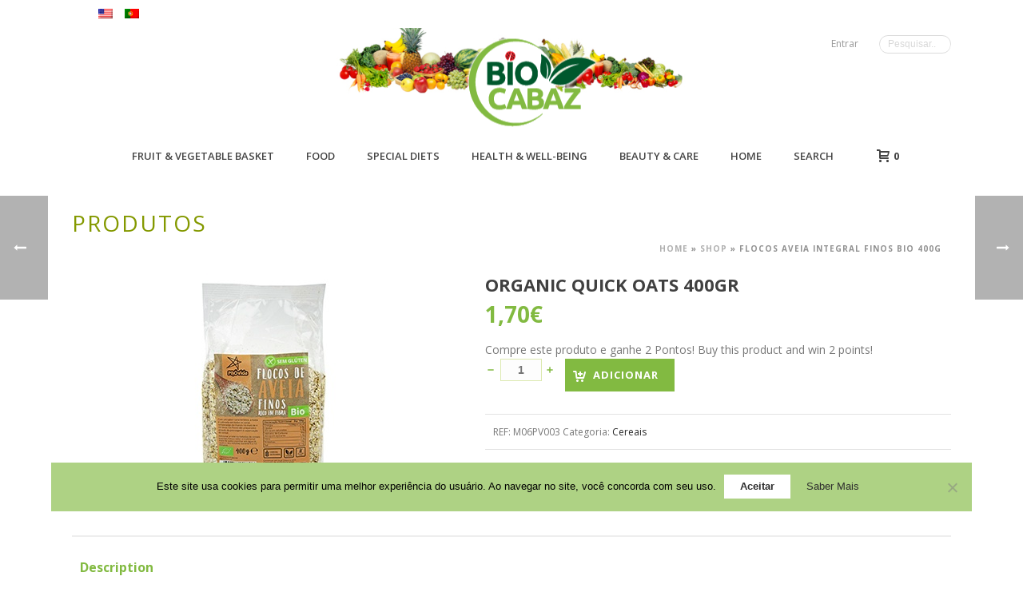

--- FILE ---
content_type: text/html; charset=UTF-8
request_url: https://www.biocabaz.pt/web/en/produto/flocos-aveia-integral-finos-bio-400g/
body_size: 40180
content:
<!DOCTYPE html>
<html lang="pt-PT" >
<head>
		<meta charset="UTF-8" /><meta name="viewport" content="width=device-width, initial-scale=1.0, minimum-scale=1.0, maximum-scale=1.0, user-scalable=0" /><meta http-equiv="X-UA-Compatible" content="IE=edge,chrome=1" /><meta name="format-detection" content="telephone=no"><script type="text/javascript">var ajaxurl = "https://www.biocabaz.pt/web/wp-admin/admin-ajax.php";</script><meta name='robots' content='index, follow, max-image-preview:large, max-snippet:-1, max-video-preview:-1' />
	<style>img:is([sizes="auto" i], [sizes^="auto," i]) { contain-intrinsic-size: 3000px 1500px }</style>
	
		<style id="critical-path-css" type="text/css">
			body,html{width:100%;height:100%;margin:0;padding:0}.page-preloader{top:0;left:0;z-index:999;position:fixed;height:100%;width:100%;text-align:center}.preloader-preview-area{animation-delay:-.2s;top:50%;-ms-transform:translateY(100%);transform:translateY(100%);margin-top:10px;max-height:calc(50% - 20px);opacity:1;width:100%;text-align:center;position:absolute}.preloader-logo{max-width:90%;top:50%;-ms-transform:translateY(-100%);transform:translateY(-100%);margin:-10px auto 0 auto;max-height:calc(50% - 20px);opacity:1;position:relative}.ball-pulse>div{width:15px;height:15px;border-radius:100%;margin:2px;animation-fill-mode:both;display:inline-block;animation:ball-pulse .75s infinite cubic-bezier(.2,.68,.18,1.08)}.ball-pulse>div:nth-child(1){animation-delay:-.36s}.ball-pulse>div:nth-child(2){animation-delay:-.24s}.ball-pulse>div:nth-child(3){animation-delay:-.12s}@keyframes ball-pulse{0%{transform:scale(1);opacity:1}45%{transform:scale(.1);opacity:.7}80%{transform:scale(1);opacity:1}}.ball-clip-rotate-pulse{position:relative;-ms-transform:translateY(-15px) translateX(-10px);transform:translateY(-15px) translateX(-10px);display:inline-block}.ball-clip-rotate-pulse>div{animation-fill-mode:both;position:absolute;top:0;left:0;border-radius:100%}.ball-clip-rotate-pulse>div:first-child{height:36px;width:36px;top:7px;left:-7px;animation:ball-clip-rotate-pulse-scale 1s 0s cubic-bezier(.09,.57,.49,.9) infinite}.ball-clip-rotate-pulse>div:last-child{position:absolute;width:50px;height:50px;left:-16px;top:-2px;background:0 0;border:2px solid;animation:ball-clip-rotate-pulse-rotate 1s 0s cubic-bezier(.09,.57,.49,.9) infinite;animation-duration:1s}@keyframes ball-clip-rotate-pulse-rotate{0%{transform:rotate(0) scale(1)}50%{transform:rotate(180deg) scale(.6)}100%{transform:rotate(360deg) scale(1)}}@keyframes ball-clip-rotate-pulse-scale{30%{transform:scale(.3)}100%{transform:scale(1)}}@keyframes square-spin{25%{transform:perspective(100px) rotateX(180deg) rotateY(0)}50%{transform:perspective(100px) rotateX(180deg) rotateY(180deg)}75%{transform:perspective(100px) rotateX(0) rotateY(180deg)}100%{transform:perspective(100px) rotateX(0) rotateY(0)}}.square-spin{display:inline-block}.square-spin>div{animation-fill-mode:both;width:50px;height:50px;animation:square-spin 3s 0s cubic-bezier(.09,.57,.49,.9) infinite}.cube-transition{position:relative;-ms-transform:translate(-25px,-25px);transform:translate(-25px,-25px);display:inline-block}.cube-transition>div{animation-fill-mode:both;width:15px;height:15px;position:absolute;top:-5px;left:-5px;animation:cube-transition 1.6s 0s infinite ease-in-out}.cube-transition>div:last-child{animation-delay:-.8s}@keyframes cube-transition{25%{transform:translateX(50px) scale(.5) rotate(-90deg)}50%{transform:translate(50px,50px) rotate(-180deg)}75%{transform:translateY(50px) scale(.5) rotate(-270deg)}100%{transform:rotate(-360deg)}}.ball-scale>div{border-radius:100%;margin:2px;animation-fill-mode:both;display:inline-block;height:60px;width:60px;animation:ball-scale 1s 0s ease-in-out infinite}@keyframes ball-scale{0%{transform:scale(0)}100%{transform:scale(1);opacity:0}}.line-scale>div{animation-fill-mode:both;display:inline-block;width:5px;height:50px;border-radius:2px;margin:2px}.line-scale>div:nth-child(1){animation:line-scale 1s -.5s infinite cubic-bezier(.2,.68,.18,1.08)}.line-scale>div:nth-child(2){animation:line-scale 1s -.4s infinite cubic-bezier(.2,.68,.18,1.08)}.line-scale>div:nth-child(3){animation:line-scale 1s -.3s infinite cubic-bezier(.2,.68,.18,1.08)}.line-scale>div:nth-child(4){animation:line-scale 1s -.2s infinite cubic-bezier(.2,.68,.18,1.08)}.line-scale>div:nth-child(5){animation:line-scale 1s -.1s infinite cubic-bezier(.2,.68,.18,1.08)}@keyframes line-scale{0%{transform:scaley(1)}50%{transform:scaley(.4)}100%{transform:scaley(1)}}.ball-scale-multiple{position:relative;-ms-transform:translateY(30px);transform:translateY(30px);display:inline-block}.ball-scale-multiple>div{border-radius:100%;animation-fill-mode:both;margin:2px;position:absolute;left:-30px;top:0;opacity:0;margin:0;width:50px;height:50px;animation:ball-scale-multiple 1s 0s linear infinite}.ball-scale-multiple>div:nth-child(2){animation-delay:-.2s}.ball-scale-multiple>div:nth-child(3){animation-delay:-.2s}@keyframes ball-scale-multiple{0%{transform:scale(0);opacity:0}5%{opacity:1}100%{transform:scale(1);opacity:0}}.ball-pulse-sync{display:inline-block}.ball-pulse-sync>div{width:15px;height:15px;border-radius:100%;margin:2px;animation-fill-mode:both;display:inline-block}.ball-pulse-sync>div:nth-child(1){animation:ball-pulse-sync .6s -.21s infinite ease-in-out}.ball-pulse-sync>div:nth-child(2){animation:ball-pulse-sync .6s -.14s infinite ease-in-out}.ball-pulse-sync>div:nth-child(3){animation:ball-pulse-sync .6s -70ms infinite ease-in-out}@keyframes ball-pulse-sync{33%{transform:translateY(10px)}66%{transform:translateY(-10px)}100%{transform:translateY(0)}}.transparent-circle{display:inline-block;border-top:.5em solid rgba(255,255,255,.2);border-right:.5em solid rgba(255,255,255,.2);border-bottom:.5em solid rgba(255,255,255,.2);border-left:.5em solid #fff;transform:translateZ(0);animation:transparent-circle 1.1s infinite linear;width:50px;height:50px;border-radius:50%}.transparent-circle:after{border-radius:50%;width:10em;height:10em}@keyframes transparent-circle{0%{transform:rotate(0)}100%{transform:rotate(360deg)}}.ball-spin-fade-loader{position:relative;top:-10px;left:-10px;display:inline-block}.ball-spin-fade-loader>div{width:15px;height:15px;border-radius:100%;margin:2px;animation-fill-mode:both;position:absolute;animation:ball-spin-fade-loader 1s infinite linear}.ball-spin-fade-loader>div:nth-child(1){top:25px;left:0;animation-delay:-.84s;-webkit-animation-delay:-.84s}.ball-spin-fade-loader>div:nth-child(2){top:17.05px;left:17.05px;animation-delay:-.72s;-webkit-animation-delay:-.72s}.ball-spin-fade-loader>div:nth-child(3){top:0;left:25px;animation-delay:-.6s;-webkit-animation-delay:-.6s}.ball-spin-fade-loader>div:nth-child(4){top:-17.05px;left:17.05px;animation-delay:-.48s;-webkit-animation-delay:-.48s}.ball-spin-fade-loader>div:nth-child(5){top:-25px;left:0;animation-delay:-.36s;-webkit-animation-delay:-.36s}.ball-spin-fade-loader>div:nth-child(6){top:-17.05px;left:-17.05px;animation-delay:-.24s;-webkit-animation-delay:-.24s}.ball-spin-fade-loader>div:nth-child(7){top:0;left:-25px;animation-delay:-.12s;-webkit-animation-delay:-.12s}.ball-spin-fade-loader>div:nth-child(8){top:17.05px;left:-17.05px;animation-delay:0s;-webkit-animation-delay:0s}@keyframes ball-spin-fade-loader{50%{opacity:.3;transform:scale(.4)}100%{opacity:1;transform:scale(1)}}		</style>

		
	<!-- This site is optimized with the Yoast SEO plugin v26.3 - https://yoast.com/wordpress/plugins/seo/ -->
	<title>ORGANIC QUICK OATS 400GR - CABAZES BIOLÓGICOS</title>
	<meta name="description" content="FLOCOS AVEIA INTEGRAL FINOS BIO 400G" />
	<link rel="canonical" href="https://biocabaz.pt/web/produto/flocos-aveia-integral-finos-bio-400g/" />
	<meta property="og:locale" content="pt_PT" />
	<meta property="og:locale:alternate" content="pt_PT" />
	<meta property="og:type" content="article" />
	<meta property="og:title" content="ORGANIC QUICK OATS 400GR - CABAZES BIOLÓGICOS" />
	<meta property="og:description" content="FLOCOS AVEIA INTEGRAL FINOS BIO 400G" />
	<meta property="og:url" content="https://www.biocabaz.pt/web/en/produto/flocos-aveia-integral-finos-bio-400g/" />
	<meta property="og:site_name" content="CABAZES BIOLÓGICOS" />
	<meta property="article:modified_time" content="2022-03-11T11:56:03+00:00" />
	<meta property="og:image" content="https://www.biocabaz.pt/web/wp-conteudos/uploads/2018/11/flocos-de-aveia-finos-bio.jpg" />
	<meta property="og:image:width" content="326" />
	<meta property="og:image:height" content="300" />
	<meta property="og:image:type" content="image/jpeg" />
	<meta name="twitter:card" content="summary_large_image" />
	<meta name="twitter:image" content="https://www.biocabaz.pt/web/wp-conteudos/uploads/2018/11/flocos-de-aveia-finos-bio.jpg" />
	<script type="application/ld+json" class="yoast-schema-graph">{"@context":"https://schema.org","@graph":[{"@type":"WebPage","@id":"https://biocabaz.pt/web/produto/flocos-aveia-integral-finos-bio-400g/","url":"https://biocabaz.pt/web/produto/flocos-aveia-integral-finos-bio-400g/","name":"ORGANIC QUICK OATS 400GR - CABAZES BIOLÓGICOS","isPartOf":{"@id":"https://biocabaz.pt/web/en/#website"},"primaryImageOfPage":{"@id":"https://biocabaz.pt/web/produto/flocos-aveia-integral-finos-bio-400g/#primaryimage"},"image":{"@id":"https://biocabaz.pt/web/produto/flocos-aveia-integral-finos-bio-400g/#primaryimage"},"thumbnailUrl":"https://www.biocabaz.pt/web/wp-conteudos/uploads/2018/11/flocos-de-aveia-finos-bio.jpg","datePublished":"2018-11-13T12:14:14+00:00","dateModified":"2022-03-11T11:56:03+00:00","description":"FLOCOS AVEIA INTEGRAL FINOS BIO 400G","breadcrumb":{"@id":"https://biocabaz.pt/web/produto/flocos-aveia-integral-finos-bio-400g/#breadcrumb"},"inLanguage":"pt-PT","potentialAction":[{"@type":"ReadAction","target":["https://biocabaz.pt/web/produto/flocos-aveia-integral-finos-bio-400g/"]}]},{"@type":"ImageObject","inLanguage":"pt-PT","@id":"https://biocabaz.pt/web/produto/flocos-aveia-integral-finos-bio-400g/#primaryimage","url":"https://www.biocabaz.pt/web/wp-conteudos/uploads/2018/11/flocos-de-aveia-finos-bio.jpg","contentUrl":"https://www.biocabaz.pt/web/wp-conteudos/uploads/2018/11/flocos-de-aveia-finos-bio.jpg","width":326,"height":300,"caption":"flocos-de-aveia-finos-bio"},{"@type":"BreadcrumbList","@id":"https://biocabaz.pt/web/produto/flocos-aveia-integral-finos-bio-400g/#breadcrumb","itemListElement":[{"@type":"ListItem","position":1,"name":"Home","item":"https://biocabaz.pt/web/en/"},{"@type":"ListItem","position":2,"name":"Shop","item":"https://biocabaz.pt/web/en/shop/"},{"@type":"ListItem","position":3,"name":"FLOCOS AVEIA INTEGRAL FINOS BIO 400G"}]},{"@type":"WebSite","@id":"https://biocabaz.pt/web/en/#website","url":"https://biocabaz.pt/web/en/","name":"CABAZES BIOLÓGICOS","description":"One+Number","potentialAction":[{"@type":"SearchAction","target":{"@type":"EntryPoint","urlTemplate":"https://biocabaz.pt/web/en/?s={search_term_string}"},"query-input":{"@type":"PropertyValueSpecification","valueRequired":true,"valueName":"search_term_string"}}],"inLanguage":"pt-PT"}]}</script>
	<!-- / Yoast SEO plugin. -->


<link rel='dns-prefetch' href='//www.biocabaz.pt' />
<link rel='dns-prefetch' href='//fonts.googleapis.com' />
<link rel="alternate" type="application/rss+xml" title="CABAZES BIOLÓGICOS &raquo; Feed" href="https://www.biocabaz.pt/web/en/feed/" />
<link rel="alternate" type="application/rss+xml" title="CABAZES BIOLÓGICOS &raquo; Comments Feed" href="https://www.biocabaz.pt/web/en/comments/feed/" />

<link rel="shortcut icon" href="https://www.biocabaz.pt/web/wp-conteudos/uploads/2016/01/LogoBiocabaz_4-135.png"  />
<script type="text/javascript">window.abb = {};php = {};window.PHP = {};PHP.ajax = "https://www.biocabaz.pt/web/wp-admin/admin-ajax.php";PHP.wp_p_id = "9899";var mk_header_parallax, mk_banner_parallax, mk_page_parallax, mk_footer_parallax, mk_body_parallax;var mk_images_dir = "https://www.biocabaz.pt/web/wp-conteudos/themes/jupiter/assets/images",mk_theme_js_path = "https://www.biocabaz.pt/web/wp-conteudos/themes/jupiter/assets/js",mk_theme_dir = "https://www.biocabaz.pt/web/wp-conteudos/themes/jupiter",mk_captcha_placeholder = "Enter Captcha",mk_captcha_invalid_txt = "Invalid. Try again.",mk_captcha_correct_txt = "Captcha correct.",mk_responsive_nav_width = 853,mk_vertical_header_back = "Back",mk_vertical_header_anim = "1",mk_check_rtl = true,mk_grid_width = 1140,mk_ajax_search_option = "toolbar",mk_preloader_bg_color = "#ffffff",mk_accent_color = "#82ba41",mk_go_to_top =  "true",mk_smooth_scroll =  "true",mk_preloader_bar_color = "#82ba41",mk_preloader_logo = "";var mk_header_parallax = false,mk_banner_parallax = false,mk_footer_parallax = false,mk_body_parallax = false,mk_no_more_posts = "No More Posts",mk_typekit_id   = "",mk_google_fonts = ["Open Sans:100italic,200italic,300italic,400italic,500italic,600italic,700italic,800italic,900italic,100,200,300,400,500,600,700,800,900"],mk_global_lazyload = true;</script><link rel='stylesheet' id='wp-block-library-css' href='https://www.biocabaz.pt/web/wp-includes/css/dist/block-library/style.min.css' type='text/css' media='all' />
<style id='wp-block-library-theme-inline-css' type='text/css'>
.wp-block-audio :where(figcaption){color:#555;font-size:13px;text-align:center}.is-dark-theme .wp-block-audio :where(figcaption){color:#ffffffa6}.wp-block-audio{margin:0 0 1em}.wp-block-code{border:1px solid #ccc;border-radius:4px;font-family:Menlo,Consolas,monaco,monospace;padding:.8em 1em}.wp-block-embed :where(figcaption){color:#555;font-size:13px;text-align:center}.is-dark-theme .wp-block-embed :where(figcaption){color:#ffffffa6}.wp-block-embed{margin:0 0 1em}.blocks-gallery-caption{color:#555;font-size:13px;text-align:center}.is-dark-theme .blocks-gallery-caption{color:#ffffffa6}:root :where(.wp-block-image figcaption){color:#555;font-size:13px;text-align:center}.is-dark-theme :root :where(.wp-block-image figcaption){color:#ffffffa6}.wp-block-image{margin:0 0 1em}.wp-block-pullquote{border-bottom:4px solid;border-top:4px solid;color:currentColor;margin-bottom:1.75em}.wp-block-pullquote cite,.wp-block-pullquote footer,.wp-block-pullquote__citation{color:currentColor;font-size:.8125em;font-style:normal;text-transform:uppercase}.wp-block-quote{border-left:.25em solid;margin:0 0 1.75em;padding-left:1em}.wp-block-quote cite,.wp-block-quote footer{color:currentColor;font-size:.8125em;font-style:normal;position:relative}.wp-block-quote:where(.has-text-align-right){border-left:none;border-right:.25em solid;padding-left:0;padding-right:1em}.wp-block-quote:where(.has-text-align-center){border:none;padding-left:0}.wp-block-quote.is-large,.wp-block-quote.is-style-large,.wp-block-quote:where(.is-style-plain){border:none}.wp-block-search .wp-block-search__label{font-weight:700}.wp-block-search__button{border:1px solid #ccc;padding:.375em .625em}:where(.wp-block-group.has-background){padding:1.25em 2.375em}.wp-block-separator.has-css-opacity{opacity:.4}.wp-block-separator{border:none;border-bottom:2px solid;margin-left:auto;margin-right:auto}.wp-block-separator.has-alpha-channel-opacity{opacity:1}.wp-block-separator:not(.is-style-wide):not(.is-style-dots){width:100px}.wp-block-separator.has-background:not(.is-style-dots){border-bottom:none;height:1px}.wp-block-separator.has-background:not(.is-style-wide):not(.is-style-dots){height:2px}.wp-block-table{margin:0 0 1em}.wp-block-table td,.wp-block-table th{word-break:normal}.wp-block-table :where(figcaption){color:#555;font-size:13px;text-align:center}.is-dark-theme .wp-block-table :where(figcaption){color:#ffffffa6}.wp-block-video :where(figcaption){color:#555;font-size:13px;text-align:center}.is-dark-theme .wp-block-video :where(figcaption){color:#ffffffa6}.wp-block-video{margin:0 0 1em}:root :where(.wp-block-template-part.has-background){margin-bottom:0;margin-top:0;padding:1.25em 2.375em}
</style>
<link rel='stylesheet' id='wc-blocks-vendors-style-css' href='https://www.biocabaz.pt/web/wp-conteudos/plugins/woocommerce/packages/woocommerce-blocks/build/wc-blocks-vendors-style.css' type='text/css' media='all' />
<link rel='stylesheet' id='wc-blocks-style-css' href='https://www.biocabaz.pt/web/wp-conteudos/plugins/woocommerce/packages/woocommerce-blocks/build/wc-blocks-style.css' type='text/css' media='all' />
<style id='classic-theme-styles-inline-css' type='text/css'>
/*! This file is auto-generated */
.wp-block-button__link{color:#fff;background-color:#32373c;border-radius:9999px;box-shadow:none;text-decoration:none;padding:calc(.667em + 2px) calc(1.333em + 2px);font-size:1.125em}.wp-block-file__button{background:#32373c;color:#fff;text-decoration:none}
</style>
<style id='global-styles-inline-css' type='text/css'>
:root{--wp--preset--aspect-ratio--square: 1;--wp--preset--aspect-ratio--4-3: 4/3;--wp--preset--aspect-ratio--3-4: 3/4;--wp--preset--aspect-ratio--3-2: 3/2;--wp--preset--aspect-ratio--2-3: 2/3;--wp--preset--aspect-ratio--16-9: 16/9;--wp--preset--aspect-ratio--9-16: 9/16;--wp--preset--color--black: #000000;--wp--preset--color--cyan-bluish-gray: #abb8c3;--wp--preset--color--white: #ffffff;--wp--preset--color--pale-pink: #f78da7;--wp--preset--color--vivid-red: #cf2e2e;--wp--preset--color--luminous-vivid-orange: #ff6900;--wp--preset--color--luminous-vivid-amber: #fcb900;--wp--preset--color--light-green-cyan: #7bdcb5;--wp--preset--color--vivid-green-cyan: #00d084;--wp--preset--color--pale-cyan-blue: #8ed1fc;--wp--preset--color--vivid-cyan-blue: #0693e3;--wp--preset--color--vivid-purple: #9b51e0;--wp--preset--gradient--vivid-cyan-blue-to-vivid-purple: linear-gradient(135deg,rgba(6,147,227,1) 0%,rgb(155,81,224) 100%);--wp--preset--gradient--light-green-cyan-to-vivid-green-cyan: linear-gradient(135deg,rgb(122,220,180) 0%,rgb(0,208,130) 100%);--wp--preset--gradient--luminous-vivid-amber-to-luminous-vivid-orange: linear-gradient(135deg,rgba(252,185,0,1) 0%,rgba(255,105,0,1) 100%);--wp--preset--gradient--luminous-vivid-orange-to-vivid-red: linear-gradient(135deg,rgba(255,105,0,1) 0%,rgb(207,46,46) 100%);--wp--preset--gradient--very-light-gray-to-cyan-bluish-gray: linear-gradient(135deg,rgb(238,238,238) 0%,rgb(169,184,195) 100%);--wp--preset--gradient--cool-to-warm-spectrum: linear-gradient(135deg,rgb(74,234,220) 0%,rgb(151,120,209) 20%,rgb(207,42,186) 40%,rgb(238,44,130) 60%,rgb(251,105,98) 80%,rgb(254,248,76) 100%);--wp--preset--gradient--blush-light-purple: linear-gradient(135deg,rgb(255,206,236) 0%,rgb(152,150,240) 100%);--wp--preset--gradient--blush-bordeaux: linear-gradient(135deg,rgb(254,205,165) 0%,rgb(254,45,45) 50%,rgb(107,0,62) 100%);--wp--preset--gradient--luminous-dusk: linear-gradient(135deg,rgb(255,203,112) 0%,rgb(199,81,192) 50%,rgb(65,88,208) 100%);--wp--preset--gradient--pale-ocean: linear-gradient(135deg,rgb(255,245,203) 0%,rgb(182,227,212) 50%,rgb(51,167,181) 100%);--wp--preset--gradient--electric-grass: linear-gradient(135deg,rgb(202,248,128) 0%,rgb(113,206,126) 100%);--wp--preset--gradient--midnight: linear-gradient(135deg,rgb(2,3,129) 0%,rgb(40,116,252) 100%);--wp--preset--font-size--small: 13px;--wp--preset--font-size--medium: 20px;--wp--preset--font-size--large: 36px;--wp--preset--font-size--x-large: 42px;--wp--preset--spacing--20: 0.44rem;--wp--preset--spacing--30: 0.67rem;--wp--preset--spacing--40: 1rem;--wp--preset--spacing--50: 1.5rem;--wp--preset--spacing--60: 2.25rem;--wp--preset--spacing--70: 3.38rem;--wp--preset--spacing--80: 5.06rem;--wp--preset--shadow--natural: 6px 6px 9px rgba(0, 0, 0, 0.2);--wp--preset--shadow--deep: 12px 12px 50px rgba(0, 0, 0, 0.4);--wp--preset--shadow--sharp: 6px 6px 0px rgba(0, 0, 0, 0.2);--wp--preset--shadow--outlined: 6px 6px 0px -3px rgba(255, 255, 255, 1), 6px 6px rgba(0, 0, 0, 1);--wp--preset--shadow--crisp: 6px 6px 0px rgba(0, 0, 0, 1);}:where(.is-layout-flex){gap: 0.5em;}:where(.is-layout-grid){gap: 0.5em;}body .is-layout-flex{display: flex;}.is-layout-flex{flex-wrap: wrap;align-items: center;}.is-layout-flex > :is(*, div){margin: 0;}body .is-layout-grid{display: grid;}.is-layout-grid > :is(*, div){margin: 0;}:where(.wp-block-columns.is-layout-flex){gap: 2em;}:where(.wp-block-columns.is-layout-grid){gap: 2em;}:where(.wp-block-post-template.is-layout-flex){gap: 1.25em;}:where(.wp-block-post-template.is-layout-grid){gap: 1.25em;}.has-black-color{color: var(--wp--preset--color--black) !important;}.has-cyan-bluish-gray-color{color: var(--wp--preset--color--cyan-bluish-gray) !important;}.has-white-color{color: var(--wp--preset--color--white) !important;}.has-pale-pink-color{color: var(--wp--preset--color--pale-pink) !important;}.has-vivid-red-color{color: var(--wp--preset--color--vivid-red) !important;}.has-luminous-vivid-orange-color{color: var(--wp--preset--color--luminous-vivid-orange) !important;}.has-luminous-vivid-amber-color{color: var(--wp--preset--color--luminous-vivid-amber) !important;}.has-light-green-cyan-color{color: var(--wp--preset--color--light-green-cyan) !important;}.has-vivid-green-cyan-color{color: var(--wp--preset--color--vivid-green-cyan) !important;}.has-pale-cyan-blue-color{color: var(--wp--preset--color--pale-cyan-blue) !important;}.has-vivid-cyan-blue-color{color: var(--wp--preset--color--vivid-cyan-blue) !important;}.has-vivid-purple-color{color: var(--wp--preset--color--vivid-purple) !important;}.has-black-background-color{background-color: var(--wp--preset--color--black) !important;}.has-cyan-bluish-gray-background-color{background-color: var(--wp--preset--color--cyan-bluish-gray) !important;}.has-white-background-color{background-color: var(--wp--preset--color--white) !important;}.has-pale-pink-background-color{background-color: var(--wp--preset--color--pale-pink) !important;}.has-vivid-red-background-color{background-color: var(--wp--preset--color--vivid-red) !important;}.has-luminous-vivid-orange-background-color{background-color: var(--wp--preset--color--luminous-vivid-orange) !important;}.has-luminous-vivid-amber-background-color{background-color: var(--wp--preset--color--luminous-vivid-amber) !important;}.has-light-green-cyan-background-color{background-color: var(--wp--preset--color--light-green-cyan) !important;}.has-vivid-green-cyan-background-color{background-color: var(--wp--preset--color--vivid-green-cyan) !important;}.has-pale-cyan-blue-background-color{background-color: var(--wp--preset--color--pale-cyan-blue) !important;}.has-vivid-cyan-blue-background-color{background-color: var(--wp--preset--color--vivid-cyan-blue) !important;}.has-vivid-purple-background-color{background-color: var(--wp--preset--color--vivid-purple) !important;}.has-black-border-color{border-color: var(--wp--preset--color--black) !important;}.has-cyan-bluish-gray-border-color{border-color: var(--wp--preset--color--cyan-bluish-gray) !important;}.has-white-border-color{border-color: var(--wp--preset--color--white) !important;}.has-pale-pink-border-color{border-color: var(--wp--preset--color--pale-pink) !important;}.has-vivid-red-border-color{border-color: var(--wp--preset--color--vivid-red) !important;}.has-luminous-vivid-orange-border-color{border-color: var(--wp--preset--color--luminous-vivid-orange) !important;}.has-luminous-vivid-amber-border-color{border-color: var(--wp--preset--color--luminous-vivid-amber) !important;}.has-light-green-cyan-border-color{border-color: var(--wp--preset--color--light-green-cyan) !important;}.has-vivid-green-cyan-border-color{border-color: var(--wp--preset--color--vivid-green-cyan) !important;}.has-pale-cyan-blue-border-color{border-color: var(--wp--preset--color--pale-cyan-blue) !important;}.has-vivid-cyan-blue-border-color{border-color: var(--wp--preset--color--vivid-cyan-blue) !important;}.has-vivid-purple-border-color{border-color: var(--wp--preset--color--vivid-purple) !important;}.has-vivid-cyan-blue-to-vivid-purple-gradient-background{background: var(--wp--preset--gradient--vivid-cyan-blue-to-vivid-purple) !important;}.has-light-green-cyan-to-vivid-green-cyan-gradient-background{background: var(--wp--preset--gradient--light-green-cyan-to-vivid-green-cyan) !important;}.has-luminous-vivid-amber-to-luminous-vivid-orange-gradient-background{background: var(--wp--preset--gradient--luminous-vivid-amber-to-luminous-vivid-orange) !important;}.has-luminous-vivid-orange-to-vivid-red-gradient-background{background: var(--wp--preset--gradient--luminous-vivid-orange-to-vivid-red) !important;}.has-very-light-gray-to-cyan-bluish-gray-gradient-background{background: var(--wp--preset--gradient--very-light-gray-to-cyan-bluish-gray) !important;}.has-cool-to-warm-spectrum-gradient-background{background: var(--wp--preset--gradient--cool-to-warm-spectrum) !important;}.has-blush-light-purple-gradient-background{background: var(--wp--preset--gradient--blush-light-purple) !important;}.has-blush-bordeaux-gradient-background{background: var(--wp--preset--gradient--blush-bordeaux) !important;}.has-luminous-dusk-gradient-background{background: var(--wp--preset--gradient--luminous-dusk) !important;}.has-pale-ocean-gradient-background{background: var(--wp--preset--gradient--pale-ocean) !important;}.has-electric-grass-gradient-background{background: var(--wp--preset--gradient--electric-grass) !important;}.has-midnight-gradient-background{background: var(--wp--preset--gradient--midnight) !important;}.has-small-font-size{font-size: var(--wp--preset--font-size--small) !important;}.has-medium-font-size{font-size: var(--wp--preset--font-size--medium) !important;}.has-large-font-size{font-size: var(--wp--preset--font-size--large) !important;}.has-x-large-font-size{font-size: var(--wp--preset--font-size--x-large) !important;}
:where(.wp-block-post-template.is-layout-flex){gap: 1.25em;}:where(.wp-block-post-template.is-layout-grid){gap: 1.25em;}
:where(.wp-block-columns.is-layout-flex){gap: 2em;}:where(.wp-block-columns.is-layout-grid){gap: 2em;}
:root :where(.wp-block-pullquote){font-size: 1.5em;line-height: 1.6;}
</style>
<link rel='stylesheet' id='cookie-notice-front-css' href='https://www.biocabaz.pt/web/wp-conteudos/plugins/cookie-notice/css/front.min.css' type='text/css' media='all' />
<link rel='stylesheet' id='dashicons-css' href='https://www.biocabaz.pt/web/wp-includes/css/dashicons.min.css' type='text/css' media='all' />
<link rel='stylesheet' id='egoi-for-wp-css' href='https://www.biocabaz.pt/web/wp-conteudos/plugins/smart-marketing-for-wp/public/css/egoi-for-wp-public.css' type='text/css' media='' />
<link rel='stylesheet' id='userpro_google_font-css' href='https://fonts.googleapis.com/css?family=Open+Sans%3A400%2C400italic%2C700%2C700italic%2C300italic%2C300' type='text/css' media='all' />
<link rel='stylesheet' id='userpro_skin_min-css' href='https://www.biocabaz.pt/web/wp-conteudos/plugins/userpro/skins/pure/style.css' type='text/css' media='all' />
<link rel='stylesheet' id='up_fontawesome-css' href='https://www.biocabaz.pt/web/wp-conteudos/plugins/userpro/css/up-fontawesome.css' type='text/css' media='all' />
<link rel='stylesheet' id='up_timeline_css-css' href='https://www.biocabaz.pt/web/wp-conteudos/plugins/userpro/addons/timeline/assets/css/timeline.css' type='text/css' media='all' />
<link rel='stylesheet' id='woo-keyinvoice-integration-css' href='https://www.biocabaz.pt/web/wp-conteudos/plugins/woo-keyinvoice-integration/public/css/woo-keyinvoice-integration-public.css' type='text/css' media='all' />
<link rel='stylesheet' id='photoswipe-css' href='https://www.biocabaz.pt/web/wp-conteudos/plugins/woocommerce/assets/css/photoswipe/photoswipe.min.css' type='text/css' media='all' />
<link rel='stylesheet' id='photoswipe-default-skin-css' href='https://www.biocabaz.pt/web/wp-conteudos/plugins/woocommerce/assets/css/photoswipe/default-skin/default-skin.min.css' type='text/css' media='all' />
<link rel='stylesheet' id='woocommerce-override-css' href='https://www.biocabaz.pt/web/wp-conteudos/themes/jupiter/assets/stylesheet/plugins/min/woocommerce.css' type='text/css' media='all' />
<style id='woocommerce-inline-inline-css' type='text/css'>
.woocommerce form .form-row .required { visibility: visible; }
</style>
<link rel='stylesheet' id='wpm-main-css' href='//www.biocabaz.pt/web/wp-conteudos/plugins/wp-multilang/assets/styles/main.min.css' type='text/css' media='all' />
<link rel='stylesheet' id='theme-styles-css' href='https://www.biocabaz.pt/web/wp-conteudos/themes/jupiter/assets/stylesheet/min/full-styles.6.5.1.css' type='text/css' media='all' />
<style id='theme-styles-inline-css' type='text/css'>

			#wpadminbar {
				-webkit-backface-visibility: hidden;
				backface-visibility: hidden;
				-webkit-perspective: 1000;
				-ms-perspective: 1000;
				perspective: 1000;
				-webkit-transform: translateZ(0px);
				-ms-transform: translateZ(0px);
				transform: translateZ(0px);
			}
			@media screen and (max-width: 600px) {
				#wpadminbar {
					position: fixed !important;
				}
			}
		
body { background-color:#fff; } .hb-custom-header #mk-page-introduce, .mk-header { background-size:cover;-webkit-background-size:cover;-moz-background-size:cover; } .hb-custom-header > div, .mk-header-bg { background-color:#fff;background-image:url(https://www.biocabaz.pt/web/wp-conteudos/uploads/2016/02/img-topo-2.jpg);background-repeat:no-repeat;background-position:center bottom; } .mk-classic-nav-bg { background-color:#fff;background-image:url(https://www.biocabaz.pt/web/wp-conteudos/uploads/2016/02/img-topo-2.jpg);background-repeat:no-repeat;background-position:center bottom; } .master-holder-bg { background-color:#fff; } #mk-footer { background-color:#3d4045; } #mk-boxed-layout { -webkit-box-shadow:0 0 0px rgba(0, 0, 0, 0); -moz-box-shadow:0 0 0px rgba(0, 0, 0, 0); box-shadow:0 0 0px rgba(0, 0, 0, 0); } .mk-news-tab .mk-tabs-tabs .is-active a, .mk-fancy-title.pattern-style span, .mk-fancy-title.pattern-style.color-gradient span:after, .page-bg-color { background-color:#fff; } .page-title { font-size:28px; color:#849900; text-transform:uppercase; font-weight:400; letter-spacing:2px; } .page-subtitle { font-size:14px; line-height:100%; color:#a3a3a3; font-size:14px; text-transform:none; } .header-style-1 .mk-header-padding-wrapper, .header-style-2 .mk-header-padding-wrapper, .header-style-3 .mk-header-padding-wrapper { padding-top:221px; } .mk-process-steps[max-width~="950px"] ul::before { display:none !important; } .mk-process-steps[max-width~="950px"] li { margin-bottom:30px !important; width:100% !important; text-align:center; } .mk-event-countdown-ul[max-width~="750px"] li { width:90%; display:block; margin:0 auto 15px; } .compose-mode .vc_element-name .vc_btn-content { height:auto !important; } body { font-family:Open Sans } @font-face { font-family:'star'; src:url('https://www.biocabaz.pt/web/wp-conteudos/themes/jupiter/assets/stylesheet/fonts/star/font.eot'); src:url('https://www.biocabaz.pt/web/wp-conteudos/themes/jupiter/assets/stylesheet/fonts/star/font.eot?#iefix') format('embedded-opentype'), url('https://www.biocabaz.pt/web/wp-conteudos/themes/jupiter/assets/stylesheet/fonts/star/font.woff') format('woff'), url('https://www.biocabaz.pt/web/wp-conteudos/themes/jupiter/assets/stylesheet/fonts/star/font.ttf') format('truetype'), url('https://www.biocabaz.pt/web/wp-conteudos/themes/jupiter/assets/stylesheet/fonts/star/font.svg#star') format('svg'); font-weight:normal; font-style:normal; } @font-face { font-family:'WooCommerce'; src:url('https://www.biocabaz.pt/web/wp-conteudos/themes/jupiter/assets/stylesheet/fonts/woocommerce/font.eot'); src:url('https://www.biocabaz.pt/web/wp-conteudos/themes/jupiter/assets/stylesheet/fonts/woocommerce/font.eot?#iefix') format('embedded-opentype'), url('https://www.biocabaz.pt/web/wp-conteudos/themes/jupiter/assets/stylesheet/fonts/woocommerce/font.woff') format('woff'), url('https://www.biocabaz.pt/web/wp-conteudos/themes/jupiter/assets/stylesheet/fonts/woocommerce/font.ttf') format('truetype'), url('https://www.biocabaz.pt/web/wp-conteudos/themes/jupiter/assets/stylesheet/fonts/woocommerce/font.svg#WooCommerce') format('svg'); font-weight:normal; font-style:normal; } .wpm-language-switcher li.active span{ font-weight:800; color:#114835 !important; } .wpm-language-switcher span{ color:#0e896b !important; font-size:13px; } ul.switcher-list li { margin-left:16px; margin-top:2px; } ul.switcher-list li { display:inline; float:right; } #menu-menu-topo > li.menu-item > a.menu-item-link { padding-left:15px !important; padding-right:15px !important; } form.responsive-searchform { display:none !important; } .pesquisa_mobile{ display:none; } @media(max-width:850px){ .pesquisa_mobile{ display:block; } .mk-header-search { display:none; } .mk-header-bg { background-image:none; } .hb-custom-header #mk-page-introduce, .mk-header { min-height:140px !important; } .hb-custom-header > div, .mk-header-bg { visibility:hidden; } } .mk-header-holder { width:100%; position:relative !important; } .quantity.buttons_added .minus:not(.min), .quantity.buttons_added input.plus { display:none; } .header-style-1 .mk-header-padding-wrapper, .header-style-2 .mk-header-padding-wrapper, .header-style-3 .mk-header-padding-wrapper{ display:none; } .hb-custom-header #mk-page-introduce, .mk-header { background-size:cover; -webkit-background-size:cover; -moz-background-size:cover; min-height:220px; } .header-style-1.header-align-left.boxed-header .mk-header-right { display:none; } .hb-custom-header > div, .mk-header-bg { background-color:#fff; background-image:url(https://www.biocabaz.pt/web/wp-conteudos/uploads/2020/04/screenshot-2020-04-20-at-01.06.58.png); background-repeat:no-repeat; background-position:center -20px; background-size:35%; } .mk-product-loop.compact-layout .product-title { font-size:12px!important; line-height:18px; padding-right:0px; margin-bottom:5px; letter-spacing:1px; } .quantity input { pointer-events:none !important; height:30px !important; } .mk-header-subscribe, .mk-login-register { width:100px !important; } a.mk-button.mk-button--outline-dimension.mk-button--size-medium.cart-widget-btn { background-color:#444; color:#fff; } a.mk-button.mk-button--flat-dimension.mk-button--size-medium.checkout { background-color:#82ba41 !important; color:#fff; } .cart_item .td-quantity-button { display:block !important; } .mk-product-loop .quantity { position:absolute !important; right:0px; bottom:10px; width:70px; } .mk-grid { max-width:1140px !important; } .product img.wp-post-image { max-height:400px; width:auto !important; display:block; margin-right:auto; margin-left:auto; } .term-peixaria .page-subtitle{ display:none; }
</style>
<link rel='stylesheet' id='mkhb-render-css' href='https://www.biocabaz.pt/web/wp-conteudos/themes/jupiter/header-builder/includes/assets/css/mkhb-render.css' type='text/css' media='all' />
<link rel='stylesheet' id='mkhb-row-css' href='https://www.biocabaz.pt/web/wp-conteudos/themes/jupiter/header-builder/includes/assets/css/mkhb-row.css' type='text/css' media='all' />
<link rel='stylesheet' id='mkhb-column-css' href='https://www.biocabaz.pt/web/wp-conteudos/themes/jupiter/header-builder/includes/assets/css/mkhb-column.css' type='text/css' media='all' />
<link rel='stylesheet' id='dhvc-form-font-awesome-css' href='https://www.biocabaz.pt/web/wp-conteudos/plugins/dhvc-form/assets/fonts/font-awesome/css/font-awesome.min.css' type='text/css' media='all' />
<link rel='stylesheet' id='dhvc-form-css' href='https://www.biocabaz.pt/web/wp-conteudos/plugins/dhvc-form/assets/css/style.css' type='text/css' media='all' />
<link rel='stylesheet' id='theme-options-css' href='https://www.biocabaz.pt/web/wp-conteudos/uploads/mk_assets/theme-options-production-1767375313.css' type='text/css' media='all' />
<link rel='stylesheet' id='jupiter-donut-shortcodes-css' href='https://www.biocabaz.pt/web/wp-conteudos/plugins/jupiter-donut/assets/css/shortcodes-styles.min.css' type='text/css' media='all' />
<link rel='stylesheet' id='mk-style-css' href='https://www.biocabaz.pt/web/wp-conteudos/themes/jupiter-child/style.css' type='text/css' media='all' />
<link rel='stylesheet' id='wc-bundle-style-css' href='https://www.biocabaz.pt/web/wp-conteudos/plugins/woocommerce-product-bundles/assets/css/frontend/woocommerce.css' type='text/css' media='all' />
<script type="text/javascript" id="canvas-loader-js-extra">
/* <![CDATA[ */
var egoi_config_ajax_object_core = {"ajax_url":"https:\/\/www.biocabaz.pt\/web\/wp-admin\/admin-ajax.php","ajax_nonce":"36dbd2f0b9"};
/* ]]> */
</script>
<script type="text/javascript" src="https://www.biocabaz.pt/web/wp-conteudos/plugins/smart-marketing-for-wp/admin/js/egoi-for-wp-canvas.js" id="canvas-loader-js"></script>
<script type="text/javascript" src="https://www.biocabaz.pt/web/wp-includes/js/jquery/jquery.min.js" id="jquery-core-js"></script>
<script type="text/javascript" src="https://www.biocabaz.pt/web/wp-includes/js/jquery/jquery-migrate.min.js" id="jquery-migrate-js"></script>
<script type="text/javascript" data-noptimize='' data-no-minify='' src="https://www.biocabaz.pt/web/wp-conteudos/themes/jupiter/assets/js/plugins/wp-enqueue/webfontloader.js" id="mk-webfontloader-js"></script>
<script type="text/javascript" id="mk-webfontloader-js-after">
/* <![CDATA[ */
WebFontConfig = {
	timeout: 2000
}

if ( mk_typekit_id.length > 0 ) {
	WebFontConfig.typekit = {
		id: mk_typekit_id
	}
}

if ( mk_google_fonts.length > 0 ) {
	WebFontConfig.google = {
		families:  mk_google_fonts
	}
}

if ( (mk_google_fonts.length > 0 || mk_typekit_id.length > 0) && navigator.userAgent.indexOf("Speed Insights") == -1) {
	WebFont.load( WebFontConfig );
}
		
/* ]]> */
</script>
<script type="text/javascript" id="cookie-notice-front-js-before">
/* <![CDATA[ */
var cnArgs = {"ajaxUrl":"https:\/\/www.biocabaz.pt\/web\/wp-admin\/admin-ajax.php","nonce":"42a025ea05","hideEffect":"none","position":"bottom","onScroll":false,"onScrollOffset":100,"onClick":false,"cookieName":"cookie_notice_accepted","cookieTime":31536000,"cookieTimeRejected":2592000,"globalCookie":false,"redirection":false,"cache":true,"revokeCookies":false,"revokeCookiesOpt":"automatic"};
/* ]]> */
</script>
<script type="text/javascript" src="https://www.biocabaz.pt/web/wp-conteudos/plugins/cookie-notice/js/front.min.js" id="cookie-notice-front-js"></script>
<script type="text/javascript" src="https://www.biocabaz.pt/web/wp-conteudos/plugins/woo-keyinvoice-integration/public/js/woo-keyinvoice-integration-public.js" id="woo-keyinvoice-integration-js"></script>
<script type="text/javascript" src="https://www.biocabaz.pt/web/wp-conteudos/plugins/woocommerce/assets/js/jquery-blockui/jquery.blockUI.min.js" id="jquery-blockui-js"></script>
<script type="text/javascript" id="wc-add-to-cart-js-extra">
/* <![CDATA[ */
var wc_add_to_cart_params = {"ajax_url":"\/web\/wp-admin\/admin-ajax.php","wc_ajax_url":"\/web\/en\/?wc-ajax=%%endpoint%%","i18n_view_cart":"Ver carrinho","cart_url":"https:\/\/www.biocabaz.pt\/web\/en\/cart\/","is_cart":"","cart_redirect_after_add":"no"};
/* ]]> */
</script>
<script type="text/javascript" src="https://www.biocabaz.pt/web/wp-conteudos/plugins/woocommerce/assets/js/frontend/add-to-cart.min.js" id="wc-add-to-cart-js"></script>
<script type="text/javascript" src="https://www.biocabaz.pt/web/wp-conteudos/plugins/js_composer_theme/assets/js/vendors/woocommerce-add-to-cart.js" id="vc_woocommerce-add-to-cart-js-js"></script>
<script type="text/javascript" src="https://www.biocabaz.pt/web/wp-includes/js/dist/hooks.min.js" id="wp-hooks-js"></script>
<script type="text/javascript" id="wpm-js-extra">
/* <![CDATA[ */
var wpm = {"ajax_url":"https:\/\/www.biocabaz.pt\/web\/wp-admin\/admin-ajax.php","root":"https:\/\/www.biocabaz.pt\/web\/en\/wp-json\/","nonce_wp_rest":"252c00116e","nonce_ajax":"4c47fb1d4b"};
/* ]]> */
</script>
<script type="text/javascript" src="https://www.biocabaz.pt/web/wp-conteudos/plugins/woocommerce-google-adwords-conversion-tracking-tag/js/public/wpm-public.p1.min.js" id="wpm-js"></script>
<script type="text/javascript" src="https://www.biocabaz.pt/web/wp-conteudos/themes/jupiter/framework/includes/woocommerce-quantity-increment/assets/js/wc-quantity-increment.min.js" id="wcqi-js-js"></script>
<script type="text/javascript" src="https://www.biocabaz.pt/web/wp-conteudos/themes/jupiter/framework/includes/woocommerce-quantity-increment/assets/js/lib/number-polyfill.min.js" id="wcqi-number-polyfill-js"></script>
<script type="text/javascript" id="userpro_sc-js-extra">
/* <![CDATA[ */
var up_social_ajax  = {"ajaxurl":"https:\/\/www.biocabaz.pt\/web\/wp-admin\/admin-ajax.php","security":"e712cf452c","data":{"is_user_logged_in":false}};
/* ]]> */
</script>
<script type="text/javascript" src="https://www.biocabaz.pt/web/wp-conteudos/plugins/userpro/addons/social/scripts/userpro-social.js" id="userpro_sc-js"></script>
<script type="text/javascript" src="https://www.biocabaz.pt/web/wp-conteudos/plugins/userpro/scripts/userpro.encrypt.js" id="userpro_encrypt_js-js"></script>
<link rel="https://api.w.org/" href="https://www.biocabaz.pt/web/en/wp-json/" /><link rel="alternate" title="JSON" type="application/json" href="https://www.biocabaz.pt/web/en/wp-json/wp/v2/product/9899" /><link rel="EditURI" type="application/rsd+xml" title="RSD" href="https://www.biocabaz.pt/web/xmlrpc.php?rsd" />
<meta name="generator" content="WordPress 6.7.2" />
<meta name="generator" content="WooCommerce 7.2.2" />
<link rel='shortlink' href='https://www.biocabaz.pt/web/en/?p=9899' />
<link rel="alternate" title="oEmbed (JSON)" type="application/json+oembed" href="https://www.biocabaz.pt/web/en/wp-json/oembed/1.0/embed?url=https%3A%2F%2Fwww.biocabaz.pt%2Fweb%2Fen%2Fproduto%2Fflocos-aveia-integral-finos-bio-400g%2F" />
<link rel="alternate" title="oEmbed (XML)" type="text/xml+oembed" href="https://www.biocabaz.pt/web/en/wp-json/oembed/1.0/embed?url=https%3A%2F%2Fwww.biocabaz.pt%2Fweb%2Fen%2Fproduto%2Fflocos-aveia-integral-finos-bio-400g%2F&#038;format=xml" />
<!-- Google Tag Manager -->
<script>(function(w,d,s,l,i){w[l]=w[l]||[];w[l].push({'gtm.start':
new Date().getTime(),event:'gtm.js'});var f=d.getElementsByTagName(s)[0],
j=d.createElement(s),dl=l!='dataLayer'?'&l='+l:'';j.async=true;j.src=
'https://www.googletagmanager.com/gtm.js?id='+i+dl;f.parentNode.insertBefore(j,f);
})(window,document,'script','dataLayer','GTM-5RJD2JD');</script>
<!-- End Google Tag Manager -->

<!-- Connected Sites -->
<script>
if(window._mtmReady){ 
 console.error('Connected sites script already loaded. You might have it dupplicated.'); 
} else { 
window._mtmReady=true; 
var _mtm = window._mtm = window._mtm || [];
_mtm.push({'mtm.startTime': (new Date().getTime()), 'event': 'mtm.Start'});
var d=document, g=d.createElement('script'), s=d.getElementsByTagName('script')[0];
g.async=true; g.src='https://egoi.site/1085996_www.biocabaz.pt.js'; 
s.parentNode.insertBefore(g,s);
}
</script>
<!-- End Connected Sites -->

<style>
.hidden{ display:none !important;
	}
	
.quantity input {
    pointer-events: none !important;
}
	/*
body{
display:none;	
}*/
.single-product .description p {
padding:5px 0;
}
.single-product .description_tab {
   display:none !important;
}
div.fadeMe {
  opacity:    0.7; 
  background: #000; 
  width:      100%;
  height:     100%; 
  z-index:    10000000;
  top:        0; 
  left:       0; 
  position:   fixed; 
	display:none;
}
.cssload-fond {
    margin-top: 100%;
}
.cssload-container-general
{
	animation:cssload-animball_two 1.15s infinite;
		-o-animation:cssload-animball_two 1.15s infinite;
		-ms-animation:cssload-animball_two 1.15s infinite;
		-webkit-animation:cssload-animball_two 1.15s infinite;
		-moz-animation:cssload-animball_two 1.15s infinite;
	width:43px; height:43px;
}
.cssload-internal
{
	width:43px; height:43px; position:absolute;
}
.cssload-ballcolor
{
	width: 19px;
	height: 19px;
	border-radius: 50%;
}
.cssload-ball_1, .cssload-ball_2, .cssload-ball_3, .cssload-ball_4
{
	position: absolute;
	animation:cssload-animball_one 1.15s infinite ease;
		-o-animation:cssload-animball_one 1.15s infinite ease;
		-ms-animation:cssload-animball_one 1.15s infinite ease;
		-webkit-animation:cssload-animball_one 1.15s infinite ease;
		-moz-animation:cssload-animball_one 1.15s infinite ease;
}
.cssload-ball_1
{
	background-color:rgb(137,237,135);
	top:0; left:0;
}
.cssload-ball_2
{
	background-color:rgb(164,216,163);
	top:0; left:23px;
}
.cssload-ball_3
{
	background-color:rgb(141,221,201);
	top:23px; left:0;
}
.cssload-ball_4
{
	background-color:rgb(104,185,165);
	top:23px; left:23px;
}




@keyframes cssload-animball_one
{
	0%{ position: absolute;}
	50%{top:12px; left:12px; position: absolute;opacity:0.5;}
	100%{ position: absolute;}
}

@-o-keyframes cssload-animball_one
{
	0%{ position: absolute;}
	50%{top:12px; left:12px; position: absolute;opacity:0.5;}
	100%{ position: absolute;}
}

@-ms-keyframes cssload-animball_one
{
	0%{ position: absolute;}
	50%{top:12px; left:12px; position: absolute;opacity:0.5;}
	100%{ position: absolute;}
}

@-webkit-keyframes cssload-animball_one
{
	0%{ position: absolute;}
	50%{top:12px; left:12px; position: absolute;opacity:0.5;}
	100%{ position: absolute;}
}

@-moz-keyframes cssload-animball_one
{
	0%{ position: absolute;}
	50%{top:12px; left:12px; position: absolute;opacity:0.5;}
	100%{ position: absolute;}
}

@keyframes cssload-animball_two
{
	0%{transform:rotate(0deg) scale(1);}
	50%{transform:rotate(360deg) scale(1.3);}
	100%{transform:rotate(720deg) scale(1);}
}

@-o-keyframes cssload-animball_two
{
	0%{-o-transform:rotate(0deg) scale(1);}
	50%{-o-transform:rotate(360deg) scale(1.3);}
	100%{-o-transform:rotate(720deg) scale(1);}
}

@-ms-keyframes cssload-animball_two
{
	0%{-ms-transform:rotate(0deg) scale(1);}
	50%{-ms-transform:rotate(360deg) scale(1.3);}
	100%{-ms-transform:rotate(720deg) scale(1);}
}

@-webkit-keyframes cssload-animball_two
{
	0%{-webkit-transform:rotate(0deg) scale(1);}
	50%{-webkit-transform:rotate(360deg) scale(1.3);}
	100%{-webkit-transform:rotate(720deg) scale(1);}
}

@-moz-keyframes cssload-animball_two
{
	0%{-moz-transform:rotate(0deg) scale(1);}
	50%{-moz-transform:rotate(360deg) scale(1.3);}
	100%{-moz-transform:rotate(720deg) scale(1);}
}





 /*form .shop_table tr:nth-last-child(2) .remove {
	display:none!important;
}
form .shop_table tr:nth-last-child(2) .quantity input {
	pointer-events:none;
}


body{
display:none;
}*/
a.mylinkback {
    font-weight: bold;
    /* text-decoration: underline; */
    top: 2px !important;
    position: relative;
}
.mk-quick-contact-wrapper{
display:none;
}
.mlab-modal-dialog {
    width: 100% !important;
    max-width: 600px;

}
.mlab-modal-footer {
    display: none;
}

.mlab-modal-body {}

.mlab-modal-body {
    padding: 0px !important;
}

.mlab-modal-header *,.mlab-modal-body * {
    font-size: 16px;
    text-align: center;
}

.mlab-modal-body img {
    width: 100%;
height:auto !important;
}

.mlab-modal-content {
    background-color: #ffffff !important;
}

.mlab-modal-header {
    border-bottom: 0px solid #e5e5e5 !important;
}
	
	
	
.userpro-field-source_analitics {
    position: absolute;
    visibility: hidden;
}


.logo_verde2 {
  left: 84px;
  position: absolute;
  top: 0;
}
.logo_verde img{
  border-radius: 3px;

}

#text-2 {
    position: absolute;
    width: 200px;
}
.logo_verde2 img {
  border-radius: 3px;
}

.product_cabaz_list .mk-message-box {
  position: absolute !important;
  top: -25px;
  width: 600px !important;
  z-index: 10000;
}
.product_cabaz_list .mk-product-image {
  margin-bottom: 10px !important;
  width: 100% !important;
}
.product_cabaz_list .selector .meta, .product_cabaz_list .related{
display:none !important;
}
.product_cabaz_list .mk-product-details {
  width: 100% !important;
float:none !important;
}


.page-title {
  margin-bottom: 0px !important;
}

#theme-page .theme-page-wrapper .theme-content {
  padding-top: 0px !important;
}

.mk-shop-header {
  margin-bottom: 0px !important;
  margin-top: 0px !important;
}


#mk-breadcrumbs .mk-breadcrumbs-inner {
 
  padding-bottom: 0px !important;
  
}

.woos_layout1 .woos_media {
    width: auto;
    height: 110px;
}

.related {
  display: inline-block !important;
width: 100% !important;
}

.woo_slider_novidades .woos_media img {
  max-height: 100px !important;
  width: auto !important;
  min-height: 100px !important;
}

#destaque_cabaz {
  background-size: contain;
  background-repeat: no-repeat;
}

 .mk-product-holder {
	height:250px!important;
	overflow:hidden;
}

.mk-product-details .quantity {
	width:60px;
	margin-top:4px!important;
}

.pagenav-top {
	background-color:#fff!important;
	text-align:center;
}

.product_cabaz_list .mk-woocommerce-main-image a img{
 margin-left:0px !important;
  max-width: 300px !important;
  padding-left: 0px !important;
 
}
.mk-woocommerce-main-image a img,.pagenav-image img {
	margin-left:auto;
	margin-right:auto;
	max-height:400px !important;
	max-width:370px !important;
	width:auto!important;
	padding-left:10px;
	padding-right:10px;
}

.cart_item .td-quantity-button {
	display:none;
}

.product-loop-thumb .product-item-footer {
	overflow:visible!important;
}

.product-loop-thumb .product-link {
	text-align:center!important;
}

.mk-toolbar-holder > .shopping-cart-header {
	height:30px!important;
	line-height:20px;
	z-index:1000;
margin-top:6px !important;

}

.mini_cart_item .remove {
	top:20px!important;
}

.size-shop_thumbnail {
	max-height:50px!important;
	max-width:50px!important;
	width:auto!important;
}

#billing_postcode_field,#shipping_postcode_field {
	float:left!important;
}

.mk-product.style-default .description {
	margin-bottom:10px;
}
.bundled_product_excerpt p {
  font-size: 10px !important;
  margin-bottom: 0 !important;
  margin-top: -10px !important;
}
.bundled_product_summary .bundled_product_images {
  margin-left: -65px !important;
}

.bundled_product_image img {
  max-height: 25px !important;
  width: auto !important;
}

.bundled_product .details {
	margin-top:5px!important;
}

.bundled_product .details h4 {
	font-size:12px;
}

.bundled_product_image {
	min-width:60px;
	text-align:center;
}

.bundled_product:last-child {
	margin-bottom:20px!important;
}

.bundled_product_summary {
  padding-bottom: 0px !important;
  padding-left: 50px !important;
}

.sub-menu {
	margin-top:-0px!important;
}

.product-loop-thumb .product-loop-image {
	margin-left:auto!important;
	margin-right:auto!important;
	max-height:150px;
	min-height:150px;
	position:relative;
	width:auto!important;
}

.product-item-footer .quantity {
	bottom:-66px;
	height:32px;
	position:absolute;
	right:9px;
	width:57px;
}

.product-item-footer .quantity input,.mk-product-details .quantity input {
	height:30px!important;
	width:40px!important;
}

.product-quantity .quantity input {
	float:none!important;
}
.payment_box .hide{
display:none !important;
}
@media (max-width: 800px) {
	.sub-menu {
		margin-top:0!important;
	}
.mlab-modal-dialog {
   
margin-left:0px !important;
}
}
#tab-description h4{
display:none !important; 
}

@media (max-width:768px) {
	 .mk-header-login {
	width: 40% !important;
	
}
#mc4wp_form_widget-2 div {
  float:left;
}
@media (max-width:600px) {
 .single-product #theme-page  .description_tab {
   display:none !important;
}
}
}
	
html:lang(pt-PT) .pontos-en{ 
    display:none;
}
html:lang(en-US) .pontos-pt{ 
    display:none;
}	
</style>    <script type="text/javascript">
        var userpro_ajax_url = 'https://www.biocabaz.pt/web/wp-admin/admin-ajax.php';
        var dateformat = 'dd-mm-yy';
    </script>
    <link rel="alternate" hreflang="en-us" href="https://www.biocabaz.pt/web/en/produto/flocos-aveia-integral-finos-bio-400g/"/>
<link rel="alternate" hreflang="x-default" href="https://www.biocabaz.pt/web/produto/flocos-aveia-integral-finos-bio-400g/"/>
<link rel="alternate" hreflang="pt-pt" href="https://www.biocabaz.pt/web/produto/flocos-aveia-integral-finos-bio-400g/"/>
<meta itemprop="author" content="Nuno Gonçalves" /><meta itemprop="datePublished" content="" /><meta itemprop="dateModified" content="" /><meta itemprop="publisher" content="CABAZES BIOLÓGICOS" /><script> var isTest = false; </script>	<noscript><style>.woocommerce-product-gallery{ opacity: 1 !important; }</style></noscript>
	
<!-- START Pixel Manager for WooCommerce -->
		<script>
			(window.wpmDataLayer = window.wpmDataLayer || {}).products = window.wpmDataLayer.products || {};
			window.wpmDataLayer.products                               = Object.assign(window.wpmDataLayer.products, {"9894":{"id":"9894","sku":"M06PV001","price":2.5,"brand":"","quantity":1,"dyn_r_ids":{"post_id":"9894","sku":"M06PV001","gpf":"woocommerce_gpf_9894","gla":"gla_9894"},"is_variable":false,"type":"simple","name":"ORGANIC INSTANT OATS 400GR","category":["Cereais"],"is_variation":false},"11275":{"id":"11275","sku":"M06PV013","price":2.2,"brand":"","quantity":1,"dyn_r_ids":{"post_id":"11275","sku":"M06PV013","gpf":"woocommerce_gpf_11275","gla":"gla_11275"},"is_variable":false,"type":"simple","name":"BOLINHAS DE MILHO C\/MEL BIO 150G PROVIDA","category":["Cereais"],"is_variation":false},"11285":{"id":"11285","sku":"M06PV018","price":4.95,"brand":"","quantity":1,"dyn_r_ids":{"post_id":"11285","sku":"M06PV018","gpf":"woocommerce_gpf_11285","gla":"gla_11285"},"is_variable":false,"type":"simple","name":"BARNHOUSE - KRUNCHY SUN ORGANIC SPELT GRANOLA","category":["Cereais"],"is_variation":false},"11269":{"id":"11269","sku":"M06PV010","price":1.99,"brand":"","quantity":1,"dyn_r_ids":{"post_id":"11269","sku":"M06PV010","gpf":"woocommerce_gpf_11269","gla":"gla_11269"},"is_variable":false,"type":"simple","name":"PR\u00d3VIDA ORGANIC PUFFED WHEAT RICE 150GR","category":["Cereais"],"is_variation":false},"9910":{"id":"9910","sku":"M06PV007","price":3.9,"brand":"","quantity":1,"dyn_r_ids":{"post_id":"9910","sku":"M06PV007","gpf":"woocommerce_gpf_9910","gla":"gla_9910"},"is_variable":false,"type":"simple","name":"FLOCOS DE ARROZ  BIO 400G","category":["Cereais"],"is_variation":false},"11283":{"id":"11283","sku":"M06PV017","price":5.5,"brand":"","quantity":1,"dyn_r_ids":{"post_id":"11283","sku":"M06PV017","gpf":"woocommerce_gpf_11283","gla":"gla_11283"},"is_variable":false,"type":"simple","name":"BARNHOUSE - KRUNCHY SUN ORGANIC CHOCOLATE GRANOLA","category":["Cereais"],"is_variation":false},"11295":{"id":"11295","sku":"M06PV023","price":2.3,"brand":"","quantity":1,"dyn_r_ids":{"post_id":"11295","sku":"M06PV023","gpf":"woocommerce_gpf_11295","gla":"gla_11295"},"is_variable":false,"type":"simple","name":"PR\u00d3VIDA ORGANIC PUFFED BARLEY 150GR","category":["Cereais"],"is_variation":false},"11291":{"id":"11291","sku":"M06PV021","price":3.2,"brand":"","quantity":1,"dyn_r_ids":{"post_id":"11291","sku":"M06PV021","gpf":"woocommerce_gpf_11291","gla":"gla_11291"},"is_variable":false,"type":"simple","name":"CORN FLAKES MILHO BIO 300GRS PROVIDA","category":["Cereais"],"is_variation":false},"9908":{"id":"9908","sku":"M06PV006","price":2.6,"brand":"","quantity":1,"dyn_r_ids":{"post_id":"9908","sku":"M06PV006","gpf":"woocommerce_gpf_9908","gla":"gla_9908"},"is_variable":false,"type":"simple","name":"ORGANIC WHOLEGRAIN BARLEY FLAKES 400GR","category":["Cereais"],"is_variation":false},"9885":{"id":"9885","sku":"G01EV005","price":5.99,"brand":"","quantity":1,"dyn_r_ids":{"post_id":"9885","sku":"G01EV005","gpf":"woocommerce_gpf_9885","gla":"gla_9885"},"is_variable":false,"type":"simple","name":"ORGANIC CHOCOLATE POPS CEREAL 250GR","category":["Alimentos sem Glut\u00e9n","Cereais"],"is_variation":false},"9901":{"id":"9901","sku":"M06PV004","price":2.85,"brand":"","quantity":1,"dyn_r_ids":{"post_id":"9901","sku":"M06PV004","gpf":"woocommerce_gpf_9901","gla":"gla_9901"},"is_variable":false,"type":"simple","name":"ORGANIC WHOLEGRAIN SPELT FLAKES 400GR","category":["Cereais"],"is_variation":false},"9883":{"id":"9883","sku":"G01EV004","price":4.3,"brand":"","quantity":1,"dyn_r_ids":{"post_id":"9883","sku":"G01EV004","gpf":"woocommerce_gpf_9883","gla":"gla_9883"},"is_variable":false,"type":"simple","name":"CROSTI BOMBS MEL S\/G - 300G - FAVRICHON","category":["Alimentos sem Glut\u00e9n","Cereais"],"is_variation":false},"44648":{"id":"44648","sku":"f04mi004","price":4.25,"brand":"","quantity":1,"dyn_r_ids":{"post_id":"44648","sku":"f04mi004","gpf":"woocommerce_gpf_44648","gla":"gla_44648"},"is_variable":false,"type":"simple","name":"PAO DE ESPELTA BIO 450GR","category":["Padaria"],"is_variation":false},"44663":{"id":"44663","sku":"F04MI011","price":5.75,"brand":"","quantity":1,"dyn_r_ids":{"post_id":"44663","sku":"F04MI011","gpf":"woocommerce_gpf_44663","gla":"gla_44663"},"is_variable":false,"type":"simple","name":"P\u00c3O BREAK QUINOA BIO 420GR","category":["Padaria"],"is_variation":false},"49409":{"id":"49409","sku":"F08MD002","price":29.99,"brand":"","quantity":1,"dyn_r_ids":{"post_id":"49409","sku":"F08MD002","gpf":"woocommerce_gpf_49409","gla":"gla_49409"},"is_variable":false,"type":"simple","name":"POSTA DE ATUM","category":["Peixaria"],"is_variation":false},"25243":{"id":"25243","sku":"M13EV031","price":2.9,"brand":"","quantity":1,"dyn_r_ids":{"post_id":"25243","sku":"M13EV031","gpf":"woocommerce_gpf_25243","gla":"gla_25243"},"is_variable":false,"type":"simple","name":"COMINHO GENU\u00cdNO PRETO INTEIRO BIO 50G LEBENSBAUM","category":["Sal \/ Especiarias \/ Temperos"],"is_variation":false},"44645":{"id":"44645","sku":"f04mi003","price":4.85,"brand":"","quantity":1,"dyn_r_ids":{"post_id":"44645","sku":"f04mi003","gpf":"woocommerce_gpf_44645","gla":"gla_44645"},"is_variable":false,"type":"simple","name":"P\u00c3O DE ESPELTA E CENTEIO INTEGRAL C\/ SEMENTES BIO 450GR","category":["Padaria"],"is_variation":false},"44640":{"id":"44640","sku":"F04MI001","price":4.3,"brand":"","quantity":1,"dyn_r_ids":{"post_id":"44640","sku":"F04MI001","gpf":"woocommerce_gpf_44640","gla":"gla_44640"},"is_variable":false,"type":"simple","name":"P\u00c3O DE AZEITONAS MIOLO BIO 300GR","category":["Padaria"],"is_variation":false},"44643":{"id":"44643","sku":"F04MI002","price":3.95,"brand":"","quantity":1,"dyn_r_ids":{"post_id":"44643","sku":"F04MI002","gpf":"woocommerce_gpf_44643","gla":"gla_44643"},"is_variable":false,"type":"simple","name":"P\u00c3O DE ESPELTA E CENTEIO INTEGRAL BIO 450GR","category":["Padaria"],"is_variation":false},"16853":{"id":"16853","sku":"M11PV012","price":2.99,"brand":"","quantity":1,"dyn_r_ids":{"post_id":"16853","sku":"M11PV012","gpf":"woocommerce_gpf_16853","gla":"gla_16853"},"is_variable":false,"type":"simple","name":"FEIJ\u00c3O MUNG BIO 500G PR\u00d3VIDA","category":["Leguminosas"],"is_variation":false},"25233":{"id":"25233","sku":"M13EV029","price":2.99,"brand":"","quantity":1,"dyn_r_ids":{"post_id":"25233","sku":"M13EV029","gpf":"woocommerce_gpf_25233","gla":"gla_25233"},"is_variable":false,"type":"simple","name":"SEMENTE DE COMINHO INTEIRO BIO 40G LEBENSBAUM","category":["Sal \/ Especiarias \/ Temperos"],"is_variation":false},"28393":{"id":"28393","sku":"L02DI007","price":3.3,"brand":"","quantity":1,"dyn_r_ids":{"post_id":"28393","sku":"L02DI007","gpf":"woocommerce_gpf_28393","gla":"gla_28393"},"is_variable":false,"type":"simple","name":"PROVAMEL ORGANIC RICE COCONUT DRINK  1L","category":["Latic\u00ednios e Substitutos","Leites e Bebidas Vegetais"],"is_variation":false},"11271":{"id":"11271","sku":"M06PV009","price":2.99,"brand":"","quantity":1,"dyn_r_ids":{"post_id":"11271","sku":"M06PV009","gpf":"woocommerce_gpf_11271","gla":"gla_11271"},"is_variable":false,"type":"simple","name":"PR\u00d3VIDA ORGANIC MIXED CEREALS WITH HONEY 150GR","category":["Cereais"],"is_variation":false},"1021":{"id":"1021","sku":"M11PV006","price":2.99,"brand":"","quantity":1,"dyn_r_ids":{"post_id":"1021","sku":"M11PV006","gpf":"woocommerce_gpf_1021","gla":"gla_1021"},"is_variable":false,"type":"simple","name":"SEMENTES DE LINHA\u00c7A DOURADA BIO 500G","category":["Cereais"],"is_variation":false},"11293":{"id":"11293","sku":"M06PV022","price":3.2,"brand":"","quantity":1,"dyn_r_ids":{"post_id":"11293","sku":"M06PV022","gpf":"woocommerce_gpf_11293","gla":"gla_11293"},"is_variable":false,"type":"simple","name":"CORN FLAKES C\/AGAVE BIO 300GRS PROVIDA","category":["Cereais"],"is_variation":false},"9896":{"id":"9896","sku":"M06PV002","price":1.75,"brand":"","quantity":1,"dyn_r_ids":{"post_id":"9896","sku":"M06PV002","gpf":"woocommerce_gpf_9896","gla":"gla_9896"},"is_variable":false,"type":"simple","name":"FLOCOS AVEIA INTEGRAL PRENSADOS BIO 400G","category":["Cereais"],"is_variation":false},"9912":{"id":"9912","sku":"M06PV008","price":2.1,"brand":"","quantity":1,"dyn_r_ids":{"post_id":"9912","sku":"M06PV008","gpf":"woocommerce_gpf_9912","gla":"gla_9912"},"is_variable":false,"type":"simple","name":"FLOCOS DE CENTEIO INTEGRAL BIO 400G","category":["Cereais"],"is_variation":false},"5009":{"id":"5009","sku":"G01PV012","price":2.6,"brand":"","quantity":1,"dyn_r_ids":{"post_id":"5009","sku":"G01PV012","gpf":"woocommerce_gpf_5009","gla":"gla_5009"},"is_variable":false,"type":"simple","name":"PR\u00d3VIDA GLUTEN-FREE OAT FLAKES","category":["Alimentos sem Glut\u00e9n","Cereais"],"is_variation":false},"11289":{"id":"11289","sku":"M06PV020","price":5.5,"brand":"","quantity":1,"dyn_r_ids":{"post_id":"11289","sku":"M06PV020","gpf":"woocommerce_gpf_11289","gla":"gla_11289"},"is_variable":false,"type":"simple","name":"BARNHOUSE - KRUNCHY SUN ORGANIC OAT GRANOLA","category":["Cereais"],"is_variation":false},"9903":{"id":"9903","sku":"M06PV005","price":3.99,"brand":"","quantity":1,"dyn_r_ids":{"post_id":"9903","sku":"M06PV005","gpf":"woocommerce_gpf_9903","gla":"gla_9903"},"is_variable":false,"type":"simple","name":"FLOCOS DE TRIGO SARRACENO BIO 400G","category":["Cereais"],"is_variation":false},"11281":{"id":"11281","sku":"M06PV016","price":4.99,"brand":"","quantity":1,"dyn_r_ids":{"post_id":"11281","sku":"M06PV016","gpf":"woocommerce_gpf_11281","gla":"gla_11281"},"is_variable":false,"type":"simple","name":"BARNHOUSE - KRUNCHY SUN ORGANIC APPLE AND CINNAMON GRANOLA","category":["Cereais"],"is_variation":false},"11267":{"id":"11267","sku":"M06PV011","price":2.5,"brand":"","quantity":1,"dyn_r_ids":{"post_id":"11267","sku":"M06PV011","gpf":"woocommerce_gpf_11267","gla":"gla_11267"},"is_variable":false,"type":"simple","name":"MILLET PUFF BIO 150GRS PROVIDA","category":["Cereais"],"is_variation":false}});
		</script>
		
		<script>

			window.wpmDataLayer = window.wpmDataLayer || {};
			window.wpmDataLayer = Object.assign(window.wpmDataLayer, {"cart":{},"cart_item_keys":{},"version":{"number":"1.49.2","pro":false,"eligible_for_updates":false,"distro":"fms","beta":false,"show":true},"pixels":{"google":{"linker":{"settings":null},"user_id":false,"ads":{"conversion_ids":{"AW-567718225":"cWEnCK7M2uEBENHi2o4C"},"dynamic_remarketing":{"status":true,"id_type":"post_id","send_events_with_parent_ids":true},"google_business_vertical":"retail","phone_conversion_number":"","phone_conversion_label":""},"analytics":{"ga4":{"measurement_id":"G-20E5QQ1F2T","parameters":{},"mp_active":false,"debug_mode":false,"page_load_time_tracking":false},"id_type":"post_id"},"tag_id":"AW-567718225","tag_id_suppressed":[],"tag_gateway":{"measurement_path":""},"tcf_support":false,"consent_mode":{"is_active":false,"wait_for_update":500,"ads_data_redaction":false,"url_passthrough":true}},"facebook":{"pixel_id":"452373875737459","dynamic_remarketing":{"id_type":"post_id"},"capi":false,"advanced_matching":false,"exclusion_patterns":[],"fbevents_js_url":"https://connect.facebook.net/en_US/fbevents.js"}},"shop":{"list_name":"Product | ORGANIC QUICK OATS 400GR","list_id":"product_organic-quick-oats-400gr","page_type":"product","product_type":"simple","currency":"EUR","selectors":{"addToCart":[],"beginCheckout":[]},"order_duplication_prevention":true,"view_item_list_trigger":{"test_mode":false,"background_color":"green","opacity":0.5,"repeat":true,"timeout":1000,"threshold":0.8},"variations_output":true,"session_active":false},"page":{"id":9899,"title":"ORGANIC QUICK OATS 400GR","type":"product","categories":[],"parent":{"id":0,"title":"ORGANIC QUICK OATS 400GR","type":"product","categories":[]}},"general":{"user_logged_in":false,"scroll_tracking_thresholds":[],"page_id":9899,"exclude_domains":[],"server_2_server":{"active":false,"ip_exclude_list":[],"pageview_event_s2s":{"is_active":false,"pixels":["facebook"]}},"consent_management":{"explicit_consent":false},"lazy_load_pmw":false}});

		</script>

		
<!-- END Pixel Manager for WooCommerce -->
			<meta name="pm-dataLayer-meta" content="9899" class="wpmProductId"
				  data-id="9899">
					<script>
			(window.wpmDataLayer = window.wpmDataLayer || {}).products                = window.wpmDataLayer.products || {};
			window.wpmDataLayer.products[9899] = {"id":"9899","sku":"M06PV003","price":1.7,"brand":"","quantity":1,"dyn_r_ids":{"post_id":"9899","sku":"M06PV003","gpf":"woocommerce_gpf_9899","gla":"gla_9899"},"is_variable":false,"type":"simple","name":"ORGANIC QUICK OATS 400GR","category":["Cereais"],"is_variation":false};
					</script>
		<style type="text/css">.recentcomments a{display:inline !important;padding:0 !important;margin:0 !important;}</style><meta name="generator" content="Powered by WPBakery Page Builder - drag and drop page builder for WordPress."/>
		<style type="text/css" id="wp-custom-css">
			ul.wpm-language-switcher.wpm-switcher-list {
    list-style: none !important;
    display: flex !important;
}		</style>
		<meta name="generator" content="Jupiter Child Theme " /><noscript><style> .wpb_animate_when_almost_visible { opacity: 1; }</style></noscript>	</head>

<body class="product-template-default single single-product postid-9899 theme-jupiter cookies-not-set woocommerce woocommerce-page woocommerce-no-js language-en wpb-js-composer js-comp-ver-6.1 vc_responsive" itemscope="itemscope" itemtype="https://schema.org/WebPage"  data-adminbar="">

	
	
	<!-- Target for scroll anchors to achieve native browser bahaviour + possible enhancements like smooth scrolling -->
	<div id="top-of-page"></div>

		<div id="mk-boxed-layout">

			<div id="mk-theme-container" >

				 
    <header data-height='135'
                data-sticky-height='200'
                data-responsive-height='140'
                data-transparent-skin=''
                data-header-style='2'
                data-sticky-style='false'
                data-sticky-offset='header' id="mk-header-1" class="mk-header header-style-2 header-align-center  toolbar-true menu-hover-5 sticky-style-false mk-background-stretch boxed-header " role="banner" itemscope="itemscope" itemtype="https://schema.org/WPHeader" >
                    <div class="mk-header-holder">
                
<div class="mk-header-toolbar">

			<div class="mk-grid header-grid">
	
		<div class="mk-header-toolbar-holder">

		<ul class="wpm-language-switcher wpm-switcher-list">
			<li class="wpm-item-language-en active">
							<span data-lang="en">
												<img src="https://www.biocabaz.pt/web/wp-conteudos/plugins/wp-multilang/flags/us.png" alt="English (US)">
															</span>
					</li>
			<li class="wpm-item-language-pt">
							<a href="https://www.biocabaz.pt/web/produto/flocos-aveia-integral-finos-bio-400g/" data-lang="pt">
												<img src="https://www.biocabaz.pt/web/wp-conteudos/plugins/wp-multilang/flags/pt.png" alt="Português">
															</a>
					</li>
	</ul>

<div class="mk-header-search">
    <form class="mk-header-searchform" method="get" id="mk-header-searchform" action="https://www.biocabaz.pt/web/en/">
        <span>
        	<input type="text" class="text-input on-close-state" value="" name="s" id="s" placeholder="Pesquisar.." />
        	<i class="mk-searchform-icon"><svg  class="mk-svg-icon" data-name="mk-icon-search" data-cacheid="icon-696e522d491e4" xmlns="http://www.w3.org/2000/svg" viewBox="0 0 1664 1792"><path d="M1152 832q0-185-131.5-316.5t-316.5-131.5-316.5 131.5-131.5 316.5 131.5 316.5 316.5 131.5 316.5-131.5 131.5-316.5zm512 832q0 52-38 90t-90 38q-54 0-90-38l-343-342q-179 124-399 124-143 0-273.5-55.5t-225-150-150-225-55.5-273.5 55.5-273.5 150-225 225-150 273.5-55.5 273.5 55.5 225 150 150 225 55.5 273.5q0 220-124 399l343 343q37 37 37 90z"/></svg><input value="" type="submit" class="header-search-btn" /></i>
        </span>
    </form>
</div>
	<div class="mk-header-login">
    <a href="#" id="mk-header-login-button" class="mk-login-link mk-toggle-trigger"><i class="mk-moon-user-8"></i>Login</a>
	<div class="mk-login-register mk-box-to-trigger">

                            <div class="register-login-links">
                            <a class="mk-return-login" href="https://www.biocabaz.pt/web/profile/login/">Login</a>
                             <a class="mk-return-login" href="https://www.biocabaz.pt/web/profile/register/">Novo Cliente</a>
                        </div>


	</div>
</div>

		</div>

			</div>
	
</div>
                <div class="mk-header-inner">
                    
                    <div class="mk-header-bg "></div>
                    
                                            <div class="mk-toolbar-resposnive-icon"><svg  class="mk-svg-icon" data-name="mk-icon-chevron-down" data-cacheid="icon-696e522d493dd" xmlns="http://www.w3.org/2000/svg" viewBox="0 0 1792 1792"><path d="M1683 808l-742 741q-19 19-45 19t-45-19l-742-741q-19-19-19-45.5t19-45.5l166-165q19-19 45-19t45 19l531 531 531-531q19-19 45-19t45 19l166 165q19 19 19 45.5t-19 45.5z"/></svg></div>
                    
                                            <div class="mk-grid header-grid">
                                            <div class="add-header-height">
                            
<div class="mk-nav-responsive-link">
    <div class="mk-css-icon-menu">
        <div class="mk-css-icon-menu-line-1"></div>
        <div class="mk-css-icon-menu-line-2"></div>
        <div class="mk-css-icon-menu-line-3"></div>
    </div>
</div>	<div class=" header-logo fit-logo-img add-header-height logo-is-responsive logo-has-sticky">
		<a href="https://www.biocabaz.pt/web/en/" title="CABAZES BIOLÓGICOS">

			<img class="mk-desktop-logo dark-logo "
				title="One+Number"
				alt="One+Number"
				src="https://www.biocabaz.pt/web/wp-conteudos/uploads/2021/01/biocabaz_logosite2.png" />

							<img class="mk-desktop-logo light-logo "
					title="One+Number"
					alt="One+Number"
					src="https://www.biocabaz.pt/web/wp-conteudos/uploads/2021/01/biocabaz_logosite2.png" />
			
							<img class="mk-resposnive-logo "
					title="One+Number"
					alt="One+Number"
					src="https://www.biocabaz.pt/web/wp-conteudos/uploads/2021/01/biocabaz_logosite2.png" />
			
							<img class="mk-sticky-logo "
					title="One+Number"
					alt="One+Number"
					src="https://www.biocabaz.pt/web/wp-conteudos/uploads/2021/01/biocabaz_logosite2.png" />
					</a>
	</div>
                        </div>

                                            </div>
                    
                    <div class="clearboth"></div>

                    <div class="mk-header-nav-container menu-hover-style-5" role="navigation" itemscope="itemscope" itemtype="https://schema.org/SiteNavigationElement" >
                        <div class="mk-classic-nav-bg"></div>
                        <div class="mk-classic-menu-wrapper">
                            <nav class="mk-main-navigation js-main-nav"><ul id="menu-novo-menu-2021" class="main-navigation-ul"><li id="menu-item-75525" class="menu-item menu-item-type-custom menu-item-object-custom menu-item-has-children no-mega-menu"><a class="menu-item-link js-smooth-scroll"  href="/web/cabazes-da-semana/">Fruit &#038; Vegetable Basket</a>
<ul style="" class="sub-menu ">
	<li id="menu-item-124097" class="hidden menu-item menu-item-type-post_type menu-item-object-page"><a class="menu-item-link js-smooth-scroll"  href="https://www.biocabaz.pt/web/en/?page_id=2718">CABAZES DE NATAL</a></li>
	<li id="menu-item-75708" class="menu-item menu-item-type-custom menu-item-object-custom"><a class="menu-item-link js-smooth-scroll"  href="https://www.biocabaz.pt/web/en/cabazes-da-semana/">Basket of the week</a></li>
	<li id="menu-item-75709" class="menu-item menu-item-type-custom menu-item-object-custom"><a class="menu-item-link js-smooth-scroll"  href="https://www.biocabaz.pt/web/en/cabazes-da-semana-2/">Small organic basket</a></li>
</ul>
</li>
<li id="menu-item-75526" class="menu-item menu-item-type-custom menu-item-object-custom menu-item-has-children no-mega-menu"><a class="menu-item-link js-smooth-scroll"  href="#">Food</a>
<ul style="" class="sub-menu ">
	<li id="menu-item-75536" class="menu-item menu-item-type-taxonomy menu-item-object-product_cat menu-item-has-children"><a class="menu-item-link js-smooth-scroll"  href="https://www.biocabaz.pt/web/en/categoria-produto/frescos/">Fresh produce</a><i class="menu-sub-level-arrow"><svg  class="mk-svg-icon" data-name="mk-icon-angle-right" data-cacheid="icon-696e522d5bb77" style=" height:16px; width: 5.7142857142857px; "  xmlns="http://www.w3.org/2000/svg" viewBox="0 0 640 1792"><path d="M595 960q0 13-10 23l-466 466q-10 10-23 10t-23-10l-50-50q-10-10-10-23t10-23l393-393-393-393q-10-10-10-23t10-23l50-50q10-10 23-10t23 10l466 466q10 10 10 23z"/></svg></i>
	<ul style="" class="sub-menu ">
		<li id="menu-item-75541" class="menu-item menu-item-type-taxonomy menu-item-object-product_cat"><a class="menu-item-link js-smooth-scroll"  href="https://www.biocabaz.pt/web/en/categoria-produto/frescos/frutas/">Fruits</a></li>
		<li id="menu-item-75542" class="menu-item menu-item-type-taxonomy menu-item-object-product_cat"><a class="menu-item-link js-smooth-scroll"  href="https://www.biocabaz.pt/web/en/categoria-produto/frescos/legumes/">Vegetables</a></li>
		<li id="menu-item-75540" class="menu-item menu-item-type-taxonomy menu-item-object-product_cat"><a class="menu-item-link js-smooth-scroll"  href="https://www.biocabaz.pt/web/en/categoria-produto/frescos/aromaticas/">Fresh Herbs</a></li>
		<li id="menu-item-75544" class="menu-item menu-item-type-taxonomy menu-item-object-product_cat"><a class="menu-item-link js-smooth-scroll"  href="https://www.biocabaz.pt/web/en/categoria-produto/laticinios-e-substitutos/ovos/">Eggs</a></li>
		<li id="menu-item-75538" class="menu-item menu-item-type-taxonomy menu-item-object-product_cat"><a class="menu-item-link js-smooth-scroll"  href="https://www.biocabaz.pt/web/en/categoria-produto/frescos/padaria/">Bakery</a></li>
		<li id="menu-item-75539" class="menu-item menu-item-type-taxonomy menu-item-object-product_cat"><a class="menu-item-link js-smooth-scroll"  href="https://www.biocabaz.pt/web/en/categoria-produto/frescos/peixaria/">Fishmonger</a></li>
		<li id="menu-item-75543" class="menu-item menu-item-type-taxonomy menu-item-object-product_cat"><a class="menu-item-link js-smooth-scroll"  href="https://www.biocabaz.pt/web/en/categoria-produto/frescos/talho-biologico/">Butchery</a></li>
		<li id="menu-item-75537" class="menu-item menu-item-type-taxonomy menu-item-object-product_cat"><a class="menu-item-link js-smooth-scroll"  href="https://www.biocabaz.pt/web/en/categoria-produto/frescos/charcutaria/">Charcuterie</a></li>
	</ul>
</li>
	<li id="menu-item-75545" class="menu-item menu-item-type-taxonomy menu-item-object-product_cat current-product-ancestor menu-item-has-children"><a class="menu-item-link js-smooth-scroll"  href="https://www.biocabaz.pt/web/en/categoria-produto/mercearia/">Groceries</a><i class="menu-sub-level-arrow"><svg  class="mk-svg-icon" data-name="mk-icon-angle-right" data-cacheid="icon-696e522d5c212" style=" height:16px; width: 5.7142857142857px; "  xmlns="http://www.w3.org/2000/svg" viewBox="0 0 640 1792"><path d="M595 960q0 13-10 23l-466 466q-10 10-23 10t-23-10l-50-50q-10-10-10-23t10-23l393-393-393-393q-10-10-10-23t10-23l50-50q10-10 23-10t23 10l466 466q10 10 10 23z"/></svg></i>
	<ul style="" class="sub-menu ">
		<li id="menu-item-75550" class="menu-item menu-item-type-taxonomy menu-item-object-product_cat"><a class="menu-item-link js-smooth-scroll"  href="https://www.biocabaz.pt/web/en/categoria-produto/mercearia/acucar/">Sugar</a></li>
		<li id="menu-item-75551" class="menu-item menu-item-type-taxonomy menu-item-object-product_cat"><a class="menu-item-link js-smooth-scroll"  href="https://www.biocabaz.pt/web/en/categoria-produto/mercearia/arroz-farinha/">Rice / Flour</a></li>
		<li id="menu-item-75552" class="menu-item menu-item-type-taxonomy menu-item-object-product_cat"><a class="menu-item-link js-smooth-scroll"  href="https://www.biocabaz.pt/web/en/categoria-produto/mercearia/azeite-oleo-vinagre/">Olive oil / Oil / Vinegar</a></li>
		<li id="menu-item-75553" class="menu-item menu-item-type-taxonomy menu-item-object-product_cat"><a class="menu-item-link js-smooth-scroll"  href="https://www.biocabaz.pt/web/en/categoria-produto/mercearia/bolachas_e_snacks/">Cookies and Snacks</a></li>
		<li id="menu-item-75554" class="menu-item menu-item-type-taxonomy menu-item-object-product_cat"><a class="menu-item-link js-smooth-scroll"  href="https://www.biocabaz.pt/web/en/categoria-produto/mercearia/cafes-chas-e-infusoes/">Coffees / Teas and Infusions</a></li>
		<li id="menu-item-75555" class="menu-item menu-item-type-taxonomy menu-item-object-product_cat current-product-ancestor current-menu-parent current-product-parent"><a class="menu-item-link js-smooth-scroll"  href="https://www.biocabaz.pt/web/en/categoria-produto/mercearia/cereais/">Cereals</a></li>
		<li id="menu-item-75556" class="menu-item menu-item-type-taxonomy menu-item-object-product_cat"><a class="menu-item-link js-smooth-scroll"  href="https://www.biocabaz.pt/web/en/categoria-produto/mercearia/chocolates/">Chocolates</a></li>
		<li id="menu-item-75557" class="menu-item menu-item-type-taxonomy menu-item-object-product_cat"><a class="menu-item-link js-smooth-scroll"  href="https://www.biocabaz.pt/web/en/categoria-produto/mercearia/compotas-e-mel/">Jams and Honey</a></li>
		<li id="menu-item-75558" class="menu-item menu-item-type-taxonomy menu-item-object-product_cat"><a class="menu-item-link js-smooth-scroll"  href="https://www.biocabaz.pt/web/en/categoria-produto/mercearia/conservas/">Canned</a></li>
		<li id="menu-item-75546" class="menu-item menu-item-type-taxonomy menu-item-object-product_cat"><a class="menu-item-link js-smooth-scroll"  href="https://www.biocabaz.pt/web/en/categoria-produto/mercearia/frutos-secos/">Dry fruits</a></li>
		<li id="menu-item-75547" class="menu-item menu-item-type-taxonomy menu-item-object-product_cat"><a class="menu-item-link js-smooth-scroll"  href="https://www.biocabaz.pt/web/en/categoria-produto/mercearia/leguminosas/">Leguminous</a></li>
		<li id="menu-item-75548" class="menu-item menu-item-type-taxonomy menu-item-object-product_cat"><a class="menu-item-link js-smooth-scroll"  href="https://www.biocabaz.pt/web/en/categoria-produto/mercearia/massas/">Pastas</a></li>
		<li id="menu-item-75549" class="menu-item menu-item-type-taxonomy menu-item-object-product_cat"><a class="menu-item-link js-smooth-scroll"  href="https://www.biocabaz.pt/web/en/categoria-produto/mercearia/sal-especiarias-temperos/">Salt / Spices / Seasoning</a></li>
	</ul>
</li>
	<li id="menu-item-75559" class="menu-item menu-item-type-taxonomy menu-item-object-product_cat menu-item-has-children"><a class="menu-item-link js-smooth-scroll"  href="https://www.biocabaz.pt/web/en/categoria-produto/laticinios-e-substitutos/">Dairy and dairy alternatives</a><i class="menu-sub-level-arrow"><svg  class="mk-svg-icon" data-name="mk-icon-angle-right" data-cacheid="icon-696e522d5cb2f" style=" height:16px; width: 5.7142857142857px; "  xmlns="http://www.w3.org/2000/svg" viewBox="0 0 640 1792"><path d="M595 960q0 13-10 23l-466 466q-10 10-23 10t-23-10l-50-50q-10-10-10-23t10-23l393-393-393-393q-10-10-10-23t10-23l50-50q10-10 23-10t23 10l466 466q10 10 10 23z"/></svg></i>
	<ul style="" class="sub-menu ">
		<li id="menu-item-75560" class="menu-item menu-item-type-taxonomy menu-item-object-product_cat"><a class="menu-item-link js-smooth-scroll"  href="https://www.biocabaz.pt/web/en/categoria-produto/laticinios-e-substitutos/iogurtes/">Yogurt / Desserts</a></li>
		<li id="menu-item-75561" class="menu-item menu-item-type-taxonomy menu-item-object-product_cat"><a class="menu-item-link js-smooth-scroll"  href="https://www.biocabaz.pt/web/en/categoria-produto/laticinios-e-substitutos/leites-bebidas-vegetais/">Milk and Vegetable Drinks</a></li>
		<li id="menu-item-75562" class="menu-item menu-item-type-taxonomy menu-item-object-product_cat"><a class="menu-item-link js-smooth-scroll"  href="https://www.biocabaz.pt/web/en/categoria-produto/laticinios-e-substitutos/manteigas-cremes-para-barrar/">Butter / Spreading creams</a></li>
		<li id="menu-item-75563" class="menu-item menu-item-type-taxonomy menu-item-object-product_cat"><a class="menu-item-link js-smooth-scroll"  href="https://www.biocabaz.pt/web/en/categoria-produto/laticinios-e-substitutos/queijos-e-natas/">Cheese and Cream</a></li>
	</ul>
</li>
	<li id="menu-item-75564" class="menu-item menu-item-type-taxonomy menu-item-object-product_cat menu-item-has-children"><a class="menu-item-link js-smooth-scroll"  href="https://www.biocabaz.pt/web/en/categoria-produto/bebidas/">Drinks</a><i class="menu-sub-level-arrow"><svg  class="mk-svg-icon" data-name="mk-icon-angle-right" data-cacheid="icon-696e522d5cf1e" style=" height:16px; width: 5.7142857142857px; "  xmlns="http://www.w3.org/2000/svg" viewBox="0 0 640 1792"><path d="M595 960q0 13-10 23l-466 466q-10 10-23 10t-23-10l-50-50q-10-10-10-23t10-23l393-393-393-393q-10-10-10-23t10-23l50-50q10-10 23-10t23 10l466 466q10 10 10 23z"/></svg></i>
	<ul style="" class="sub-menu ">
		<li id="menu-item-75565" class="menu-item menu-item-type-taxonomy menu-item-object-product_cat"><a class="menu-item-link js-smooth-scroll"  href="https://www.biocabaz.pt/web/en/categoria-produto/bebidas/aguas/">Waters</a></li>
		<li id="menu-item-75567" class="menu-item menu-item-type-taxonomy menu-item-object-product_cat"><a class="menu-item-link js-smooth-scroll"  href="https://www.biocabaz.pt/web/en/categoria-produto/bebidas/sumos/">Juices</a></li>
		<li id="menu-item-75568" class="menu-item menu-item-type-taxonomy menu-item-object-product_cat"><a class="menu-item-link js-smooth-scroll"  href="https://www.biocabaz.pt/web/en/categoria-produto/bebidas/vinho/">Wine</a></li>
	</ul>
</li>
</ul>
</li>
<li id="menu-item-75527" class="menu-item menu-item-type-custom menu-item-object-custom menu-item-has-children no-mega-menu"><a class="menu-item-link js-smooth-scroll"  href="#">Special Diets</a>
<ul style="" class="sub-menu ">
	<li id="menu-item-75575" class="menu-item menu-item-type-taxonomy menu-item-object-product_cat menu-item-has-children"><a class="menu-item-link js-smooth-scroll"  href="https://www.biocabaz.pt/web/en/categoria-produto/bebes-e-criancas/">Babies and children</a><i class="menu-sub-level-arrow"><svg  class="mk-svg-icon" data-name="mk-icon-angle-right" data-cacheid="icon-696e522d5d305" style=" height:16px; width: 5.7142857142857px; "  xmlns="http://www.w3.org/2000/svg" viewBox="0 0 640 1792"><path d="M595 960q0 13-10 23l-466 466q-10 10-23 10t-23-10l-50-50q-10-10-10-23t10-23l393-393-393-393q-10-10-10-23t10-23l50-50q10-10 23-10t23 10l466 466q10 10 10 23z"/></svg></i>
	<ul style="" class="sub-menu ">
		<li id="menu-item-75576" class="menu-item menu-item-type-taxonomy menu-item-object-product_cat"><a class="menu-item-link js-smooth-scroll"  href="https://www.biocabaz.pt/web/en/categoria-produto/bebes-e-criancas/leites/">Milk</a></li>
		<li id="menu-item-75577" class="menu-item menu-item-type-taxonomy menu-item-object-product_cat"><a class="menu-item-link js-smooth-scroll"  href="https://www.biocabaz.pt/web/en/categoria-produto/bebes-e-criancas/papas/">Porridge</a></li>
		<li id="menu-item-75578" class="menu-item menu-item-type-taxonomy menu-item-object-product_cat"><a class="menu-item-link js-smooth-scroll"  href="https://www.biocabaz.pt/web/en/categoria-produto/bebes-e-criancas/refeicoes-prontas/">Ready meals</a></li>
		<li id="menu-item-75579" class="menu-item menu-item-type-taxonomy menu-item-object-product_cat"><a class="menu-item-link js-smooth-scroll"  href="https://www.biocabaz.pt/web/en/categoria-produto/bebes-e-criancas/sumos-snacks/">Juice / Snacks &#038; Cookies</a></li>
	</ul>
</li>
	<li id="menu-item-75580" class="menu-item menu-item-type-taxonomy menu-item-object-product_cat"><a class="menu-item-link js-smooth-scroll"  href="https://www.biocabaz.pt/web/en/categoria-produto/sem-gluten-e-superalimentos/vegetariano-e-vegan-sem-gluten-e-superalimentos/">Vegetarian / Vegan</a></li>
	<li id="menu-item-75581" class="menu-item menu-item-type-taxonomy menu-item-object-product_cat"><a class="menu-item-link js-smooth-scroll"  href="https://www.biocabaz.pt/web/en/categoria-produto/sem-gluten-e-superalimentos/alimentos-sem-gluten/">Gluten Free</a></li>
	<li id="menu-item-75619" class="menu-item menu-item-type-taxonomy menu-item-object-product_cat"><a class="menu-item-link js-smooth-scroll"  href="https://www.biocabaz.pt/web/en/categoria-produto/sem-gluten-e-superalimentos/superalimentos/">Superfoods</a></li>
</ul>
</li>
<li id="menu-item-75528" class="menu-item menu-item-type-custom menu-item-object-custom menu-item-has-children no-mega-menu"><a class="menu-item-link js-smooth-scroll"  href="#">Health &#038; Well-Being</a>
<ul style="" class="sub-menu ">
	<li id="menu-item-75585" class="menu-item menu-item-type-taxonomy menu-item-object-product_cat"><a class="menu-item-link js-smooth-scroll"  href="https://www.biocabaz.pt/web/en/categoria-produto/saude-e-bem-estar/suplementos/">Supplements</a></li>
</ul>
</li>
<li id="menu-item-75529" class="menu-item menu-item-type-custom menu-item-object-custom menu-item-has-children no-mega-menu"><a class="menu-item-link js-smooth-scroll"  href="#">Beauty &#038; Care</a>
<ul style="" class="sub-menu ">
	<li id="menu-item-75587" class="menu-item menu-item-type-taxonomy menu-item-object-product_cat"><a class="menu-item-link js-smooth-scroll"  href="https://www.biocabaz.pt/web/en/categoria-produto/higiene-e-beleza/cabelo/">Hair</a></li>
	<li id="menu-item-75588" class="menu-item menu-item-type-taxonomy menu-item-object-product_cat"><a class="menu-item-link js-smooth-scroll"  href="https://www.biocabaz.pt/web/en/categoria-produto/higiene-e-beleza/corpo/">Body</a></li>
	<li id="menu-item-75589" class="menu-item menu-item-type-taxonomy menu-item-object-product_cat"><a class="menu-item-link js-smooth-scroll"  href="https://www.biocabaz.pt/web/en/categoria-produto/higiene-e-beleza/higiene-intima/">For Woman</a></li>
	<li id="menu-item-75590" class="menu-item menu-item-type-taxonomy menu-item-object-product_cat"><a class="menu-item-link js-smooth-scroll"  href="https://www.biocabaz.pt/web/en/categoria-produto/higiene-e-beleza/higiene-oral/">Dental Care</a></li>
	<li id="menu-item-75591" class="menu-item menu-item-type-taxonomy menu-item-object-product_cat"><a class="menu-item-link js-smooth-scroll"  href="https://www.biocabaz.pt/web/en/categoria-produto/higiene-e-beleza/solares/">Sun Care</a></li>
</ul>
</li>
<li id="menu-item-75530" class="menu-item menu-item-type-custom menu-item-object-custom menu-item-has-children no-mega-menu"><a class="menu-item-link js-smooth-scroll"  href="#">Home</a>
<ul style="" class="sub-menu ">
	<li id="menu-item-75592" class="menu-item menu-item-type-taxonomy menu-item-object-product_cat"><a class="menu-item-link js-smooth-scroll"  href="https://www.biocabaz.pt/web/en/categoria-produto/limpeza-da-casa/casa-e-cozinha/">House / Kitchen</a></li>
	<li id="menu-item-75593" class="menu-item menu-item-type-taxonomy menu-item-object-product_cat"><a class="menu-item-link js-smooth-scroll"  href="https://www.biocabaz.pt/web/en/categoria-produto/limpeza-da-casa/casa-de-banho/">Bathroom</a></li>
	<li id="menu-item-75594" class="menu-item menu-item-type-taxonomy menu-item-object-product_cat"><a class="menu-item-link js-smooth-scroll"  href="https://www.biocabaz.pt/web/en/categoria-produto/limpeza-da-casa/roupa/">Laundry</a></li>
</ul>
</li>
<li id="menu-item-75879" class="pesquisa_mobile menu-item menu-item-type-custom menu-item-object-custom no-mega-menu"><a class="menu-item-link js-smooth-scroll"  href="https://www.biocabaz.pt/web/en/?s">Search</a></li>
</ul></nav>
<div class="shopping-cart-header ">
	
	<a class="mk-shoping-cart-link" href="https://www.biocabaz.pt/web/en/cart/">
		<i class="mk-moon-cart-2"></i><span class="mk-header-cart-count">0</span>
	</a>

	<div class="mk-shopping-cart-box">
		<div class="widget woocommerce widget_shopping_cart"><h2 class="widgettitle">Carrinho</h2><div class="widget_shopping_cart_content"></div></div>		<div class="clearboth"></div>
	</div>

</div>                        </div>
                    </div>


                    <div class="mk-header-right">
                                            </div>
                    
<div class="mk-responsive-wrap">

	<nav class="menu-novo-menu-2021-container"><ul id="menu-novo-menu-2022" class="mk-responsive-nav"><li id="responsive-menu-item-75525" class="menu-item menu-item-type-custom menu-item-object-custom menu-item-has-children"><a class="menu-item-link js-smooth-scroll"  href="/web/cabazes-da-semana/">Fruit &#038; Vegetable Basket</a><span class="mk-nav-arrow mk-nav-sub-closed"><svg  class="mk-svg-icon" data-name="mk-moon-arrow-down" data-cacheid="icon-696e522d686fa" style=" height:16px; width: 16px; "  xmlns="http://www.w3.org/2000/svg" viewBox="0 0 512 512"><path d="M512 192l-96-96-160 160-160-160-96 96 256 255.999z"/></svg></span>
<ul class="sub-menu ">
	<li id="responsive-menu-item-124097" class="hidden menu-item menu-item-type-post_type menu-item-object-page"><a class="menu-item-link js-smooth-scroll"  href="https://www.biocabaz.pt/web/en/?page_id=2718">CABAZES DE NATAL</a></li>
	<li id="responsive-menu-item-75708" class="menu-item menu-item-type-custom menu-item-object-custom"><a class="menu-item-link js-smooth-scroll"  href="https://www.biocabaz.pt/web/en/cabazes-da-semana/">Basket of the week</a></li>
	<li id="responsive-menu-item-75709" class="menu-item menu-item-type-custom menu-item-object-custom"><a class="menu-item-link js-smooth-scroll"  href="https://www.biocabaz.pt/web/en/cabazes-da-semana-2/">Small organic basket</a></li>
</ul>
</li>
<li id="responsive-menu-item-75526" class="menu-item menu-item-type-custom menu-item-object-custom menu-item-has-children"><a class="menu-item-link js-smooth-scroll"  href="#">Food</a><span class="mk-nav-arrow mk-nav-sub-closed"><svg  class="mk-svg-icon" data-name="mk-moon-arrow-down" data-cacheid="icon-696e522d68bfc" style=" height:16px; width: 16px; "  xmlns="http://www.w3.org/2000/svg" viewBox="0 0 512 512"><path d="M512 192l-96-96-160 160-160-160-96 96 256 255.999z"/></svg></span>
<ul class="sub-menu ">
	<li id="responsive-menu-item-75536" class="menu-item menu-item-type-taxonomy menu-item-object-product_cat menu-item-has-children"><a class="menu-item-link js-smooth-scroll"  href="https://www.biocabaz.pt/web/en/categoria-produto/frescos/">Fresh produce</a><span class="mk-nav-arrow mk-nav-sub-closed"><svg  class="mk-svg-icon" data-name="mk-moon-arrow-down" data-cacheid="icon-696e522d68e57" style=" height:16px; width: 16px; "  xmlns="http://www.w3.org/2000/svg" viewBox="0 0 512 512"><path d="M512 192l-96-96-160 160-160-160-96 96 256 255.999z"/></svg></span>
	<ul class="sub-menu ">
		<li id="responsive-menu-item-75541" class="menu-item menu-item-type-taxonomy menu-item-object-product_cat"><a class="menu-item-link js-smooth-scroll"  href="https://www.biocabaz.pt/web/en/categoria-produto/frescos/frutas/">Fruits</a></li>
		<li id="responsive-menu-item-75542" class="menu-item menu-item-type-taxonomy menu-item-object-product_cat"><a class="menu-item-link js-smooth-scroll"  href="https://www.biocabaz.pt/web/en/categoria-produto/frescos/legumes/">Vegetables</a></li>
		<li id="responsive-menu-item-75540" class="menu-item menu-item-type-taxonomy menu-item-object-product_cat"><a class="menu-item-link js-smooth-scroll"  href="https://www.biocabaz.pt/web/en/categoria-produto/frescos/aromaticas/">Fresh Herbs</a></li>
		<li id="responsive-menu-item-75544" class="menu-item menu-item-type-taxonomy menu-item-object-product_cat"><a class="menu-item-link js-smooth-scroll"  href="https://www.biocabaz.pt/web/en/categoria-produto/laticinios-e-substitutos/ovos/">Eggs</a></li>
		<li id="responsive-menu-item-75538" class="menu-item menu-item-type-taxonomy menu-item-object-product_cat"><a class="menu-item-link js-smooth-scroll"  href="https://www.biocabaz.pt/web/en/categoria-produto/frescos/padaria/">Bakery</a></li>
		<li id="responsive-menu-item-75539" class="menu-item menu-item-type-taxonomy menu-item-object-product_cat"><a class="menu-item-link js-smooth-scroll"  href="https://www.biocabaz.pt/web/en/categoria-produto/frescos/peixaria/">Fishmonger</a></li>
		<li id="responsive-menu-item-75543" class="menu-item menu-item-type-taxonomy menu-item-object-product_cat"><a class="menu-item-link js-smooth-scroll"  href="https://www.biocabaz.pt/web/en/categoria-produto/frescos/talho-biologico/">Butchery</a></li>
		<li id="responsive-menu-item-75537" class="menu-item menu-item-type-taxonomy menu-item-object-product_cat"><a class="menu-item-link js-smooth-scroll"  href="https://www.biocabaz.pt/web/en/categoria-produto/frescos/charcutaria/">Charcuterie</a></li>
	</ul>
</li>
	<li id="responsive-menu-item-75545" class="menu-item menu-item-type-taxonomy menu-item-object-product_cat current-product-ancestor menu-item-has-children"><a class="menu-item-link js-smooth-scroll"  href="https://www.biocabaz.pt/web/en/categoria-produto/mercearia/">Groceries</a><span class="mk-nav-arrow mk-nav-sub-closed"><svg  class="mk-svg-icon" data-name="mk-moon-arrow-down" data-cacheid="icon-696e522d69567" style=" height:16px; width: 16px; "  xmlns="http://www.w3.org/2000/svg" viewBox="0 0 512 512"><path d="M512 192l-96-96-160 160-160-160-96 96 256 255.999z"/></svg></span>
	<ul class="sub-menu ">
		<li id="responsive-menu-item-75550" class="menu-item menu-item-type-taxonomy menu-item-object-product_cat"><a class="menu-item-link js-smooth-scroll"  href="https://www.biocabaz.pt/web/en/categoria-produto/mercearia/acucar/">Sugar</a></li>
		<li id="responsive-menu-item-75551" class="menu-item menu-item-type-taxonomy menu-item-object-product_cat"><a class="menu-item-link js-smooth-scroll"  href="https://www.biocabaz.pt/web/en/categoria-produto/mercearia/arroz-farinha/">Rice / Flour</a></li>
		<li id="responsive-menu-item-75552" class="menu-item menu-item-type-taxonomy menu-item-object-product_cat"><a class="menu-item-link js-smooth-scroll"  href="https://www.biocabaz.pt/web/en/categoria-produto/mercearia/azeite-oleo-vinagre/">Olive oil / Oil / Vinegar</a></li>
		<li id="responsive-menu-item-75553" class="menu-item menu-item-type-taxonomy menu-item-object-product_cat"><a class="menu-item-link js-smooth-scroll"  href="https://www.biocabaz.pt/web/en/categoria-produto/mercearia/bolachas_e_snacks/">Cookies and Snacks</a></li>
		<li id="responsive-menu-item-75554" class="menu-item menu-item-type-taxonomy menu-item-object-product_cat"><a class="menu-item-link js-smooth-scroll"  href="https://www.biocabaz.pt/web/en/categoria-produto/mercearia/cafes-chas-e-infusoes/">Coffees / Teas and Infusions</a></li>
		<li id="responsive-menu-item-75555" class="menu-item menu-item-type-taxonomy menu-item-object-product_cat current-product-ancestor current-menu-parent current-product-parent"><a class="menu-item-link js-smooth-scroll"  href="https://www.biocabaz.pt/web/en/categoria-produto/mercearia/cereais/">Cereals</a></li>
		<li id="responsive-menu-item-75556" class="menu-item menu-item-type-taxonomy menu-item-object-product_cat"><a class="menu-item-link js-smooth-scroll"  href="https://www.biocabaz.pt/web/en/categoria-produto/mercearia/chocolates/">Chocolates</a></li>
		<li id="responsive-menu-item-75557" class="menu-item menu-item-type-taxonomy menu-item-object-product_cat"><a class="menu-item-link js-smooth-scroll"  href="https://www.biocabaz.pt/web/en/categoria-produto/mercearia/compotas-e-mel/">Jams and Honey</a></li>
		<li id="responsive-menu-item-75558" class="menu-item menu-item-type-taxonomy menu-item-object-product_cat"><a class="menu-item-link js-smooth-scroll"  href="https://www.biocabaz.pt/web/en/categoria-produto/mercearia/conservas/">Canned</a></li>
		<li id="responsive-menu-item-75546" class="menu-item menu-item-type-taxonomy menu-item-object-product_cat"><a class="menu-item-link js-smooth-scroll"  href="https://www.biocabaz.pt/web/en/categoria-produto/mercearia/frutos-secos/">Dry fruits</a></li>
		<li id="responsive-menu-item-75547" class="menu-item menu-item-type-taxonomy menu-item-object-product_cat"><a class="menu-item-link js-smooth-scroll"  href="https://www.biocabaz.pt/web/en/categoria-produto/mercearia/leguminosas/">Leguminous</a></li>
		<li id="responsive-menu-item-75548" class="menu-item menu-item-type-taxonomy menu-item-object-product_cat"><a class="menu-item-link js-smooth-scroll"  href="https://www.biocabaz.pt/web/en/categoria-produto/mercearia/massas/">Pastas</a></li>
		<li id="responsive-menu-item-75549" class="menu-item menu-item-type-taxonomy menu-item-object-product_cat"><a class="menu-item-link js-smooth-scroll"  href="https://www.biocabaz.pt/web/en/categoria-produto/mercearia/sal-especiarias-temperos/">Salt / Spices / Seasoning</a></li>
	</ul>
</li>
	<li id="responsive-menu-item-75559" class="menu-item menu-item-type-taxonomy menu-item-object-product_cat menu-item-has-children"><a class="menu-item-link js-smooth-scroll"  href="https://www.biocabaz.pt/web/en/categoria-produto/laticinios-e-substitutos/">Dairy and dairy alternatives</a><span class="mk-nav-arrow mk-nav-sub-closed"><svg  class="mk-svg-icon" data-name="mk-moon-arrow-down" data-cacheid="icon-696e522d6a07e" style=" height:16px; width: 16px; "  xmlns="http://www.w3.org/2000/svg" viewBox="0 0 512 512"><path d="M512 192l-96-96-160 160-160-160-96 96 256 255.999z"/></svg></span>
	<ul class="sub-menu ">
		<li id="responsive-menu-item-75560" class="menu-item menu-item-type-taxonomy menu-item-object-product_cat"><a class="menu-item-link js-smooth-scroll"  href="https://www.biocabaz.pt/web/en/categoria-produto/laticinios-e-substitutos/iogurtes/">Yogurt / Desserts</a></li>
		<li id="responsive-menu-item-75561" class="menu-item menu-item-type-taxonomy menu-item-object-product_cat"><a class="menu-item-link js-smooth-scroll"  href="https://www.biocabaz.pt/web/en/categoria-produto/laticinios-e-substitutos/leites-bebidas-vegetais/">Milk and Vegetable Drinks</a></li>
		<li id="responsive-menu-item-75562" class="menu-item menu-item-type-taxonomy menu-item-object-product_cat"><a class="menu-item-link js-smooth-scroll"  href="https://www.biocabaz.pt/web/en/categoria-produto/laticinios-e-substitutos/manteigas-cremes-para-barrar/">Butter / Spreading creams</a></li>
		<li id="responsive-menu-item-75563" class="menu-item menu-item-type-taxonomy menu-item-object-product_cat"><a class="menu-item-link js-smooth-scroll"  href="https://www.biocabaz.pt/web/en/categoria-produto/laticinios-e-substitutos/queijos-e-natas/">Cheese and Cream</a></li>
	</ul>
</li>
	<li id="responsive-menu-item-75564" class="menu-item menu-item-type-taxonomy menu-item-object-product_cat menu-item-has-children"><a class="menu-item-link js-smooth-scroll"  href="https://www.biocabaz.pt/web/en/categoria-produto/bebidas/">Drinks</a><span class="mk-nav-arrow mk-nav-sub-closed"><svg  class="mk-svg-icon" data-name="mk-moon-arrow-down" data-cacheid="icon-696e522d6a54b" style=" height:16px; width: 16px; "  xmlns="http://www.w3.org/2000/svg" viewBox="0 0 512 512"><path d="M512 192l-96-96-160 160-160-160-96 96 256 255.999z"/></svg></span>
	<ul class="sub-menu ">
		<li id="responsive-menu-item-75565" class="menu-item menu-item-type-taxonomy menu-item-object-product_cat"><a class="menu-item-link js-smooth-scroll"  href="https://www.biocabaz.pt/web/en/categoria-produto/bebidas/aguas/">Waters</a></li>
		<li id="responsive-menu-item-75567" class="menu-item menu-item-type-taxonomy menu-item-object-product_cat"><a class="menu-item-link js-smooth-scroll"  href="https://www.biocabaz.pt/web/en/categoria-produto/bebidas/sumos/">Juices</a></li>
		<li id="responsive-menu-item-75568" class="menu-item menu-item-type-taxonomy menu-item-object-product_cat"><a class="menu-item-link js-smooth-scroll"  href="https://www.biocabaz.pt/web/en/categoria-produto/bebidas/vinho/">Wine</a></li>
	</ul>
</li>
</ul>
</li>
<li id="responsive-menu-item-75527" class="menu-item menu-item-type-custom menu-item-object-custom menu-item-has-children"><a class="menu-item-link js-smooth-scroll"  href="#">Special Diets</a><span class="mk-nav-arrow mk-nav-sub-closed"><svg  class="mk-svg-icon" data-name="mk-moon-arrow-down" data-cacheid="icon-696e522d6a9fa" style=" height:16px; width: 16px; "  xmlns="http://www.w3.org/2000/svg" viewBox="0 0 512 512"><path d="M512 192l-96-96-160 160-160-160-96 96 256 255.999z"/></svg></span>
<ul class="sub-menu ">
	<li id="responsive-menu-item-75575" class="menu-item menu-item-type-taxonomy menu-item-object-product_cat menu-item-has-children"><a class="menu-item-link js-smooth-scroll"  href="https://www.biocabaz.pt/web/en/categoria-produto/bebes-e-criancas/">Babies and children</a><span class="mk-nav-arrow mk-nav-sub-closed"><svg  class="mk-svg-icon" data-name="mk-moon-arrow-down" data-cacheid="icon-696e522d6ac2b" style=" height:16px; width: 16px; "  xmlns="http://www.w3.org/2000/svg" viewBox="0 0 512 512"><path d="M512 192l-96-96-160 160-160-160-96 96 256 255.999z"/></svg></span>
	<ul class="sub-menu ">
		<li id="responsive-menu-item-75576" class="menu-item menu-item-type-taxonomy menu-item-object-product_cat"><a class="menu-item-link js-smooth-scroll"  href="https://www.biocabaz.pt/web/en/categoria-produto/bebes-e-criancas/leites/">Milk</a></li>
		<li id="responsive-menu-item-75577" class="menu-item menu-item-type-taxonomy menu-item-object-product_cat"><a class="menu-item-link js-smooth-scroll"  href="https://www.biocabaz.pt/web/en/categoria-produto/bebes-e-criancas/papas/">Porridge</a></li>
		<li id="responsive-menu-item-75578" class="menu-item menu-item-type-taxonomy menu-item-object-product_cat"><a class="menu-item-link js-smooth-scroll"  href="https://www.biocabaz.pt/web/en/categoria-produto/bebes-e-criancas/refeicoes-prontas/">Ready meals</a></li>
		<li id="responsive-menu-item-75579" class="menu-item menu-item-type-taxonomy menu-item-object-product_cat"><a class="menu-item-link js-smooth-scroll"  href="https://www.biocabaz.pt/web/en/categoria-produto/bebes-e-criancas/sumos-snacks/">Juice / Snacks &#038; Cookies</a></li>
	</ul>
</li>
	<li id="responsive-menu-item-75580" class="menu-item menu-item-type-taxonomy menu-item-object-product_cat"><a class="menu-item-link js-smooth-scroll"  href="https://www.biocabaz.pt/web/en/categoria-produto/sem-gluten-e-superalimentos/vegetariano-e-vegan-sem-gluten-e-superalimentos/">Vegetarian / Vegan</a></li>
	<li id="responsive-menu-item-75581" class="menu-item menu-item-type-taxonomy menu-item-object-product_cat"><a class="menu-item-link js-smooth-scroll"  href="https://www.biocabaz.pt/web/en/categoria-produto/sem-gluten-e-superalimentos/alimentos-sem-gluten/">Gluten Free</a></li>
	<li id="responsive-menu-item-75619" class="menu-item menu-item-type-taxonomy menu-item-object-product_cat"><a class="menu-item-link js-smooth-scroll"  href="https://www.biocabaz.pt/web/en/categoria-produto/sem-gluten-e-superalimentos/superalimentos/">Superfoods</a></li>
</ul>
</li>
<li id="responsive-menu-item-75528" class="menu-item menu-item-type-custom menu-item-object-custom menu-item-has-children"><a class="menu-item-link js-smooth-scroll"  href="#">Health &#038; Well-Being</a><span class="mk-nav-arrow mk-nav-sub-closed"><svg  class="mk-svg-icon" data-name="mk-moon-arrow-down" data-cacheid="icon-696e522d6b2a6" style=" height:16px; width: 16px; "  xmlns="http://www.w3.org/2000/svg" viewBox="0 0 512 512"><path d="M512 192l-96-96-160 160-160-160-96 96 256 255.999z"/></svg></span>
<ul class="sub-menu ">
	<li id="responsive-menu-item-75585" class="menu-item menu-item-type-taxonomy menu-item-object-product_cat"><a class="menu-item-link js-smooth-scroll"  href="https://www.biocabaz.pt/web/en/categoria-produto/saude-e-bem-estar/suplementos/">Supplements</a></li>
</ul>
</li>
<li id="responsive-menu-item-75529" class="menu-item menu-item-type-custom menu-item-object-custom menu-item-has-children"><a class="menu-item-link js-smooth-scroll"  href="#">Beauty &#038; Care</a><span class="mk-nav-arrow mk-nav-sub-closed"><svg  class="mk-svg-icon" data-name="mk-moon-arrow-down" data-cacheid="icon-696e522d6b5ae" style=" height:16px; width: 16px; "  xmlns="http://www.w3.org/2000/svg" viewBox="0 0 512 512"><path d="M512 192l-96-96-160 160-160-160-96 96 256 255.999z"/></svg></span>
<ul class="sub-menu ">
	<li id="responsive-menu-item-75587" class="menu-item menu-item-type-taxonomy menu-item-object-product_cat"><a class="menu-item-link js-smooth-scroll"  href="https://www.biocabaz.pt/web/en/categoria-produto/higiene-e-beleza/cabelo/">Hair</a></li>
	<li id="responsive-menu-item-75588" class="menu-item menu-item-type-taxonomy menu-item-object-product_cat"><a class="menu-item-link js-smooth-scroll"  href="https://www.biocabaz.pt/web/en/categoria-produto/higiene-e-beleza/corpo/">Body</a></li>
	<li id="responsive-menu-item-75589" class="menu-item menu-item-type-taxonomy menu-item-object-product_cat"><a class="menu-item-link js-smooth-scroll"  href="https://www.biocabaz.pt/web/en/categoria-produto/higiene-e-beleza/higiene-intima/">For Woman</a></li>
	<li id="responsive-menu-item-75590" class="menu-item menu-item-type-taxonomy menu-item-object-product_cat"><a class="menu-item-link js-smooth-scroll"  href="https://www.biocabaz.pt/web/en/categoria-produto/higiene-e-beleza/higiene-oral/">Dental Care</a></li>
	<li id="responsive-menu-item-75591" class="menu-item menu-item-type-taxonomy menu-item-object-product_cat"><a class="menu-item-link js-smooth-scroll"  href="https://www.biocabaz.pt/web/en/categoria-produto/higiene-e-beleza/solares/">Sun Care</a></li>
</ul>
</li>
<li id="responsive-menu-item-75530" class="menu-item menu-item-type-custom menu-item-object-custom menu-item-has-children"><a class="menu-item-link js-smooth-scroll"  href="#">Home</a><span class="mk-nav-arrow mk-nav-sub-closed"><svg  class="mk-svg-icon" data-name="mk-moon-arrow-down" data-cacheid="icon-696e522d6bb2b" style=" height:16px; width: 16px; "  xmlns="http://www.w3.org/2000/svg" viewBox="0 0 512 512"><path d="M512 192l-96-96-160 160-160-160-96 96 256 255.999z"/></svg></span>
<ul class="sub-menu ">
	<li id="responsive-menu-item-75592" class="menu-item menu-item-type-taxonomy menu-item-object-product_cat"><a class="menu-item-link js-smooth-scroll"  href="https://www.biocabaz.pt/web/en/categoria-produto/limpeza-da-casa/casa-e-cozinha/">House / Kitchen</a></li>
	<li id="responsive-menu-item-75593" class="menu-item menu-item-type-taxonomy menu-item-object-product_cat"><a class="menu-item-link js-smooth-scroll"  href="https://www.biocabaz.pt/web/en/categoria-produto/limpeza-da-casa/casa-de-banho/">Bathroom</a></li>
	<li id="responsive-menu-item-75594" class="menu-item menu-item-type-taxonomy menu-item-object-product_cat"><a class="menu-item-link js-smooth-scroll"  href="https://www.biocabaz.pt/web/en/categoria-produto/limpeza-da-casa/roupa/">Laundry</a></li>
</ul>
</li>
<li id="responsive-menu-item-75879" class="pesquisa_mobile menu-item menu-item-type-custom menu-item-object-custom"><a class="menu-item-link js-smooth-scroll"  href="https://www.biocabaz.pt/web/en/?s">Search</a></li>
</ul></nav>
			<form class="responsive-searchform" method="get" action="https://www.biocabaz.pt/web/en/">
		    <input type="text" class="text-input" value="" name="s" id="s" placeholder="Pesquisar.." />
		    <i><input value="" type="submit" /><svg  class="mk-svg-icon" data-name="mk-icon-search" data-cacheid="icon-696e522d6bfd0" xmlns="http://www.w3.org/2000/svg" viewBox="0 0 1664 1792"><path d="M1152 832q0-185-131.5-316.5t-316.5-131.5-316.5 131.5-131.5 316.5 131.5 316.5 316.5 131.5 316.5-131.5 131.5-316.5zm512 832q0 52-38 90t-90 38q-54 0-90-38l-343-342q-179 124-399 124-143 0-273.5-55.5t-225-150-150-225-55.5-273.5 55.5-273.5 150-225 225-150 273.5-55.5 273.5 55.5 225 150 150 225 55.5 273.5q0 220-124 399l343 343q37 37 37 90z"/></svg></i>
		</form>
		

</div>
         
                </div>
            </div>
                <div class="mk-header-padding-wrapper"></div>
 
        <section id="mk-page-introduce" class="intro-left"><div class="mk-grid"><h2 class="page-title ">Produtos</h2><div id="mk-breadcrumbs"><div class="mk-breadcrumbs-inner light-skin"><span><span><a href="https://biocabaz.pt/web/en/">Home</a></span> &raquo; <span><a href="https://biocabaz.pt/web/en/shop/">Shop</a></span> &raquo; <span class="breadcrumb_last" aria-current="page">FLOCOS AVEIA INTEGRAL FINOS BIO 400G</span></span></div></div><div class="clearboth"></div></div></section>    </header>

		<div id="theme-page" class="master-holder clearfix" role="main" itemprop="mainContentOfPage" >
		<div class="master-holder-bg-holder">
			<div id="theme-page-bg" class="master-holder-bg js-el"></div>
		</div>
		<div class="mk-main-wrapper-holder">
			<div class="theme-page-wrapper full-layout  mk-grid">
				<div class="theme-content ">
	
					
			<div class="woocommerce-notices-wrapper"></div><div id="product-9899" class="product type-product post-9899 status-publish first instock product_cat-cereais has-post-thumbnail shipping-taxable purchasable product-type-simple">

	<div class="woocommerce-product-gallery woocommerce-product-gallery--with-images woocommerce-product-gallery--columns-4 images" data-columns="4" style="opacity: 0; transition: opacity .25s ease-in-out;">
	<figure class="woocommerce-product-gallery__wrapper">
		<div data-thumb="https://www.biocabaz.pt/web/wp-conteudos/uploads/2018/11/flocos-de-aveia-finos-bio-100x100.jpg" data-thumb-alt="flocos-de-aveia-finos-bio" class="woocommerce-product-gallery__image"><a href="https://www.biocabaz.pt/web/wp-conteudos/uploads/2018/11/flocos-de-aveia-finos-bio.jpg"><img width="326" height="300" src="https://www.biocabaz.pt/web/wp-conteudos/uploads/2018/11/flocos-de-aveia-finos-bio.jpg" class="wp-post-image" alt="flocos-de-aveia-finos-bio" title="flocos-de-aveia-finos-bio" data-caption="flocos-de-aveia-finos-bio" data-src="https://www.biocabaz.pt/web/wp-conteudos/uploads/2018/11/flocos-de-aveia-finos-bio.jpg" data-large_image="https://www.biocabaz.pt/web/wp-conteudos/uploads/2018/11/flocos-de-aveia-finos-bio.jpg" data-large_image_width="326" data-large_image_height="300" decoding="async" fetchpriority="high" srcset="https://www.biocabaz.pt/web/wp-conteudos/uploads/2018/11/flocos-de-aveia-finos-bio.jpg 326w, https://www.biocabaz.pt/web/wp-conteudos/uploads/2018/11/flocos-de-aveia-finos-bio-300x276.jpg 300w, https://www.biocabaz.pt/web/wp-conteudos/uploads/2018/11/flocos-de-aveia-finos-bio-150x138.jpg 150w" sizes="(max-width: 326px) 100vw, 326px" itemprop="image" /></a></div>	</figure>
</div>

	<div class="summary entry-summary">
		<h1 class="product_title entry-title">ORGANIC QUICK OATS 400GR</h1><p class="price"><span class="woocommerce-Price-amount amount"><bdi>1,70<span class="woocommerce-Price-currencySymbol">&euro;</span></bdi></span></p>
<style>.product.product_cat-carne .wc-points-rewards-product-message,.product.product_cat-herdade-freixo-do-meio .wc-points-rewards-product-message,.product.product_cat-suplementos .wc-points-rewards-product-message,.product.product_cat-vegetariano-e-vegan .wc-points-rewards-product-message,.product.product_cat-conservas-doces .wc-points-rewards-product-message,.product.product_cat-sopas .wc-points-rewards-product-message,.product.product_cat-pao-e-tostas .wc-points-rewards-product-message,.product.product_cat-carne-ovos .wc-points-rewards-product-message,.product.product_cat-herdade-freixo-do-meio .wc-points-rewards-product-message,.product.product_cat-talho-biologico .wc-points-rewards-product-message,.product.product_cat-peixaria .wc-points-rewards-product-message{ display: none; }</style>
	
	<form class="cart" action="https://www.biocabaz.pt/web/en/produto/flocos-aveia-integral-finos-bio-400g/" method="post" enctype='multipart/form-data'>
		<span class="wc-points-rewards-product-message"><span class="pontos-pt">Compre este produto e ganhe <strong>2</strong> Pontos!</span>
<span class="pontos-en">Buy this product and win <strong>2</strong> points!</span></span><br />
		<div class="quantity">
    <input type="text" pattern="[0-9]*" step="1" min="1"  name="quantity" value="1" title="Qty" class="input-text qty text" size="4" />
    <div class="td-quantity-button plus"></div>
    <div class="td-quantity-button min minus"></div>
</div>

		<button type="submit" name="add-to-cart" value="9899" class="single_add_to_cart_button button alt wp-element-button">Adicionar</button>

			</form>

	
<div class="product_meta">

	
	
		<span class="sku_wrapper">REF: <span class="sku">M06PV003</span></span>

	
	<span class="posted_in">Categoria: <a href="https://www.biocabaz.pt/web/en/categoria-produto/mercearia/cereais/" rel="tag">Cereais</a></span>
	
	
</div>
	<div class="social-share">
			</div>
		</div>

	
	<div class="woocommerce-tabs wc-tabs-wrapper">
		<ul class="tabs wc-tabs" role="tablist">
							<li class="description_tab" id="tab-title-description" role="tab" aria-controls="tab-description">
					<a href="#tab-description">
						Descrição					</a>
				</li>
					</ul>
					<div class="woocommerce-Tabs-panel woocommerce-Tabs-panel--description panel entry-content wc-tab" id="tab-description" role="tabpanel" aria-labelledby="tab-title-description">
				
<h4>Product Description</h4>

<p><strong>Description</strong><br />
Ingredients: Steamed oat flakes ready to use. It has a pleasant taste and high fiber content. Protein source.</p>
<p><strong>Nutrition Facts</strong><br />
Nutritional Information per 100g/ml:<br />
Energy: 1551kJ / 368kcal;<br />
Lipids: 7.6g &#8211; of which saturated: 1.3g;<br />
Carbohydrates: 56g &#8211; of which sugars: 1.1g;<br />
Fiber: 10g;<br />
Proteins: 14g;<br />
Salt: 0.01g;<br />
Iron: 4.25mg (30% *);<br />
Phosphorus: 410mg (58% *);<br />
Magnesium: 138mg (36% *).<br />
* Nutrient reference value.</p>
<p><strong>Use Mode</strong><br />
Add milk or hot cereal drinks. To obtain the traditional porridge, cook in water (4 times its volume) for 5 to 10 minutes. Store in a cool, dry place.</p>
			</div>
		
			</div>


	<div class="related products compact-layout grid--float">
	<h4>Produtos Relacionados</h4>	
		<section class=" mk--row">
		<div class="mk-product-loop compact-layout grid--float">
	<section class="products mk--row js-el" data-grid-config='{"item":".product"}' data-mk-component="Grid">

			
				
<article   class="item mk--col mk--col--3-12 product type-product post-5009 status-publish instock product_cat-alimentos-sem-gluten product_cat-cereais has-post-thumbnail shipping-taxable purchasable product-type-simple">
<div class="mk-product-holder">
		<div class="product-loop-thumb">
		<a href="https://www.biocabaz.pt/web/en/produto/flocos-de-aveia-pequenos-sgluten-provida/" class="product-link"><img src="https://www.biocabaz.pt/web/wp-conteudos/uploads/bfi_thumb/dummy-transparent-ooif3gskt3pjjx65vz1jy6igecasblxpwo2vtsp0vc.png" data-mk-image-src-set='{"default":"https://www.biocabaz.pt/web/wp-conteudos/uploads/2017/11/flocos-de-aveia-finos-sem-gluten-bio-330x260.jpg","2x":"https://www.biocabaz.pt/web/wp-conteudos/uploads/2017/11/flocos-de-aveia-finos-sem-gluten-bio.jpg","mobile":"","responsive":"true"}' class="product-loop-image" alt="PRÓVIDA GLUTEN-FREE OAT FLAKES" title="PRÓVIDA GLUTEN-FREE OAT FLAKES" itemprop="image" /><span class="product-loading-icon added-cart"></span></a>
		<div class="product-item-footer without-rating">
						</a><a rel="nofollow" href="?add-to-cart=5009" data-quantity="1" data-product_id="5009" data-product_sku="G01PV012" class="product_loop_button product_type_simple add_to_cart_button ajax_add_to_cart" data-product_id="5009" data-product_sku="G01PV012" aria-label="Adicionar &ldquo;PRÓVIDA GLUTEN-FREE OAT FLAKES&rdquo; ao seu cesto" rel="nofollow"><svg  class="mk-svg-icon" data-name="mk-moon-cart-plus" data-cacheid="icon-696e522d7e1f5" style=" height:16px; width: 16px; "  xmlns="http://www.w3.org/2000/svg" viewBox="0 0 512 512"><path d="M416 96h-272c-16.138 0-29.751 12.018-31.753 28.031l-28.496 227.969h-51.751c-17.673 0-32 14.327-32 32s14.327 32 32 32h80c16.138 0 29.751-12.017 31.753-28.031l28.496-227.969h219.613l57.369 200.791c4.854 16.993 22.567 26.832 39.56 21.978 16.993-4.855 26.833-22.567 21.978-39.56l-64-224c-3.925-13.737-16.482-23.209-30.769-23.209zm-288-80a48 48 2700 1 0 96 0 48 48 2700 1 0-96 0zm192 0a48 48 2700 1 0 96 0 48 48 2700 1 0-96 0zm64 240h-64v-64h-64v64h-64v64h64v64h64v-64h64z" transform="scale(1 -1) translate(0 -480)"/></svg><span class="product_loop_button_text">Adicionar</a>			<input type="hidden" class="wpmProductId" data-id="5009">
					<script>
			(window.wpmDataLayer = window.wpmDataLayer || {}).products                = window.wpmDataLayer.products || {};
			window.wpmDataLayer.products[5009] = {"id":"5009","sku":"G01PV012","price":2.6,"brand":"","quantity":1,"dyn_r_ids":{"post_id":"5009","sku":"G01PV012","gpf":"woocommerce_gpf_5009","gla":"gla_5009"},"is_variable":false,"type":"simple","name":"PRÓVIDA GLUTEN-FREE OAT FLAKES","category":["Alimentos sem Glutén","Cereais"],"is_variation":false};
					window.pmw_product_position = window.pmw_product_position || 1;
		window.wpmDataLayer.products[5009]['position'] = window.pmw_product_position++;
				</script>
			</div>
</div>
	<a href="https://www.biocabaz.pt/web/en/produto/flocos-de-aveia-pequenos-sgluten-provida/" class="woocommerce-LoopProduct-link woocommerce-loop-product__link">
		<div class="mk-shop-item-detail">
			<h3 class="product-title"><a href="https://www.biocabaz.pt/web/en/produto/flocos-de-aveia-pequenos-sgluten-provida/">PRÓVIDA GLUTEN-FREE OAT FLAKES</a></h3>
			
	<span class="price"><span class="woocommerce-Price-amount amount"><bdi>2,60<span class="woocommerce-Price-currencySymbol">&euro;</span></bdi></span></span>

					</div>
</div>
</article>

			
				
<article   class="item mk--col mk--col--3-12 product type-product post-1021 status-publish last instock product_cat-cereais has-post-thumbnail shipping-taxable purchasable product-type-simple">
<div class="mk-product-holder">
		<div class="product-loop-thumb">
		<a href="https://www.biocabaz.pt/web/en/produto/sementes-de-linhaca-dourada-500g/" class="product-link"><img src="https://www.biocabaz.pt/web/wp-conteudos/uploads/bfi_thumb/dummy-transparent-ooif3gskt3pjjx65vz1jy6igecasblxpwo2vtsp0vc.png" data-mk-image-src-set='{"default":"https://www.biocabaz.pt/web/wp-conteudos/uploads/2016/04/108005B-330x260.jpg","2x":"https://www.biocabaz.pt/web/wp-conteudos/uploads/2016/04/108005B.jpg","mobile":"","responsive":"true"}' class="product-loop-image" alt="ORGANIC GOLDEN LINEN SEEDS 500GR" title="ORGANIC GOLDEN LINEN SEEDS 500GR" itemprop="image" /><span class="product-loading-icon added-cart"></span></a>
		<div class="product-item-footer without-rating">
						</a><a rel="nofollow" href="?add-to-cart=1021" data-quantity="1" data-product_id="1021" data-product_sku="M11PV006" class="product_loop_button product_type_simple add_to_cart_button ajax_add_to_cart" data-product_id="1021" data-product_sku="M11PV006" aria-label="Adicionar &ldquo;ORGANIC GOLDEN LINEN SEEDS 500GR&rdquo; ao seu cesto" rel="nofollow"><svg  class="mk-svg-icon" data-name="mk-moon-cart-plus" data-cacheid="icon-696e522d812ec" style=" height:16px; width: 16px; "  xmlns="http://www.w3.org/2000/svg" viewBox="0 0 512 512"><path d="M416 96h-272c-16.138 0-29.751 12.018-31.753 28.031l-28.496 227.969h-51.751c-17.673 0-32 14.327-32 32s14.327 32 32 32h80c16.138 0 29.751-12.017 31.753-28.031l28.496-227.969h219.613l57.369 200.791c4.854 16.993 22.567 26.832 39.56 21.978 16.993-4.855 26.833-22.567 21.978-39.56l-64-224c-3.925-13.737-16.482-23.209-30.769-23.209zm-288-80a48 48 2700 1 0 96 0 48 48 2700 1 0-96 0zm192 0a48 48 2700 1 0 96 0 48 48 2700 1 0-96 0zm64 240h-64v-64h-64v64h-64v64h64v64h64v-64h64z" transform="scale(1 -1) translate(0 -480)"/></svg><span class="product_loop_button_text">Adicionar</a>			<input type="hidden" class="wpmProductId" data-id="1021">
					<script>
			(window.wpmDataLayer = window.wpmDataLayer || {}).products                = window.wpmDataLayer.products || {};
			window.wpmDataLayer.products[1021] = {"id":"1021","sku":"M11PV006","price":2.99,"brand":"","quantity":1,"dyn_r_ids":{"post_id":"1021","sku":"M11PV006","gpf":"woocommerce_gpf_1021","gla":"gla_1021"},"is_variable":false,"type":"simple","name":"ORGANIC GOLDEN LINEN SEEDS 500GR","category":["Cereais"],"is_variation":false};
					window.pmw_product_position = window.pmw_product_position || 1;
		window.wpmDataLayer.products[1021]['position'] = window.pmw_product_position++;
				</script>
			</div>
</div>
	<a href="https://www.biocabaz.pt/web/en/produto/sementes-de-linhaca-dourada-500g/" class="woocommerce-LoopProduct-link woocommerce-loop-product__link">
		<div class="mk-shop-item-detail">
			<h3 class="product-title"><a href="https://www.biocabaz.pt/web/en/produto/sementes-de-linhaca-dourada-500g/">ORGANIC GOLDEN LINEN SEEDS 500GR</a></h3>
			
	<span class="price"><span class="woocommerce-Price-amount amount"><bdi>2,99<span class="woocommerce-Price-currencySymbol">&euro;</span></bdi></span></span>

					</div>
</div>
</article>

			
				
<article   class="item mk--col mk--col--3-12 product type-product post-9883 status-publish instock product_cat-alimentos-sem-gluten product_cat-cereais has-post-thumbnail shipping-taxable purchasable product-type-simple">
<div class="mk-product-holder">
		<div class="product-loop-thumb">
		<a href="https://www.biocabaz.pt/web/en/produto/crosti-bombs-mel-s-g-300g-favrichon/" class="product-link"><img src="https://www.biocabaz.pt/web/wp-conteudos/uploads/bfi_thumb/dummy-transparent-ooif3gskt3pjjx65vz1jy6igecasblxpwo2vtsp0vc.png" data-mk-image-src-set='{"default":"https://www.biocabaz.pt/web/wp-conteudos/uploads/2018/11/crosti-bombs-mel-sem-gluten-300g-favrichon-330x260.jpg","2x":"https://www.biocabaz.pt/web/wp-conteudos/uploads/2018/11/crosti-bombs-mel-sem-gluten-300g-favrichon.jpg","mobile":"","responsive":"true"}' class="product-loop-image" alt="ORGANIC HONEY POPS CEREAL 250GR" title="ORGANIC HONEY POPS CEREAL 250GR" itemprop="image" /><span class="product-loading-icon added-cart"></span></a>
		<div class="product-item-footer without-rating">
						</a><a rel="nofollow" href="?add-to-cart=9883" data-quantity="1" data-product_id="9883" data-product_sku="G01EV004" class="product_loop_button product_type_simple add_to_cart_button ajax_add_to_cart" data-product_id="9883" data-product_sku="G01EV004" aria-label="Adicionar &ldquo;ORGANIC HONEY POPS CEREAL 250GR&rdquo; ao seu cesto" rel="nofollow"><svg  class="mk-svg-icon" data-name="mk-moon-cart-plus" data-cacheid="icon-696e522d846bb" style=" height:16px; width: 16px; "  xmlns="http://www.w3.org/2000/svg" viewBox="0 0 512 512"><path d="M416 96h-272c-16.138 0-29.751 12.018-31.753 28.031l-28.496 227.969h-51.751c-17.673 0-32 14.327-32 32s14.327 32 32 32h80c16.138 0 29.751-12.017 31.753-28.031l28.496-227.969h219.613l57.369 200.791c4.854 16.993 22.567 26.832 39.56 21.978 16.993-4.855 26.833-22.567 21.978-39.56l-64-224c-3.925-13.737-16.482-23.209-30.769-23.209zm-288-80a48 48 2700 1 0 96 0 48 48 2700 1 0-96 0zm192 0a48 48 2700 1 0 96 0 48 48 2700 1 0-96 0zm64 240h-64v-64h-64v64h-64v64h64v64h64v-64h64z" transform="scale(1 -1) translate(0 -480)"/></svg><span class="product_loop_button_text">Adicionar</a>			<input type="hidden" class="wpmProductId" data-id="9883">
					<script>
			(window.wpmDataLayer = window.wpmDataLayer || {}).products                = window.wpmDataLayer.products || {};
			window.wpmDataLayer.products[9883] = {"id":"9883","sku":"G01EV004","price":4.3,"brand":"","quantity":1,"dyn_r_ids":{"post_id":"9883","sku":"G01EV004","gpf":"woocommerce_gpf_9883","gla":"gla_9883"},"is_variable":false,"type":"simple","name":"ORGANIC HONEY POPS CEREAL 250GR","category":["Alimentos sem Glutén","Cereais"],"is_variation":false};
					window.pmw_product_position = window.pmw_product_position || 1;
		window.wpmDataLayer.products[9883]['position'] = window.pmw_product_position++;
				</script>
			</div>
</div>
	<a href="https://www.biocabaz.pt/web/en/produto/crosti-bombs-mel-s-g-300g-favrichon/" class="woocommerce-LoopProduct-link woocommerce-loop-product__link">
		<div class="mk-shop-item-detail">
			<h3 class="product-title"><a href="https://www.biocabaz.pt/web/en/produto/crosti-bombs-mel-s-g-300g-favrichon/">ORGANIC HONEY POPS CEREAL 250GR</a></h3>
			
	<span class="price"><span class="woocommerce-Price-amount amount"><bdi>4,30<span class="woocommerce-Price-currencySymbol">&euro;</span></bdi></span></span>

					</div>
</div>
</article>

			
				
<article   class="item mk--col mk--col--3-12 product type-product post-11275 status-publish last instock product_cat-cereais has-post-thumbnail shipping-taxable purchasable product-type-simple">
<div class="mk-product-holder">
		<div class="product-loop-thumb">
		<a href="https://www.biocabaz.pt/web/en/produto/bolinhas-de-milho-c-mel-bio-150g-provida/" class="product-link"><img src="https://www.biocabaz.pt/web/wp-conteudos/uploads/bfi_thumb/dummy-transparent-ooif3gskt3pjjx65vz1jy6igecasblxpwo2vtsp0vc.png" data-mk-image-src-set='{"default":"https://www.biocabaz.pt/web/wp-conteudos/uploads/2018/12/BOLINHAS-DE-MILHO-COM-MEL-BIO-150G-PROVIDA-330x260.jpg","2x":"https://www.biocabaz.pt/web/wp-conteudos/uploads/2018/12/BOLINHAS-DE-MILHO-COM-MEL-BIO-150G-PROVIDA.jpg","mobile":"","responsive":"true"}' class="product-loop-image" alt="PRÓVIDA ORGANIC HONEY CORN POPS 150GR" title="PRÓVIDA ORGANIC HONEY CORN POPS 150GR" itemprop="image" /><span class="product-loading-icon added-cart"></span></a>
		<div class="product-item-footer without-rating">
						</a><a rel="nofollow" href="?add-to-cart=11275" data-quantity="1" data-product_id="11275" data-product_sku="M06PV013" class="product_loop_button product_type_simple add_to_cart_button ajax_add_to_cart" data-product_id="11275" data-product_sku="M06PV013" aria-label="Adicionar &ldquo;PRÓVIDA ORGANIC HONEY CORN POPS 150GR&rdquo; ao seu cesto" rel="nofollow"><svg  class="mk-svg-icon" data-name="mk-moon-cart-plus" data-cacheid="icon-696e522d87596" style=" height:16px; width: 16px; "  xmlns="http://www.w3.org/2000/svg" viewBox="0 0 512 512"><path d="M416 96h-272c-16.138 0-29.751 12.018-31.753 28.031l-28.496 227.969h-51.751c-17.673 0-32 14.327-32 32s14.327 32 32 32h80c16.138 0 29.751-12.017 31.753-28.031l28.496-227.969h219.613l57.369 200.791c4.854 16.993 22.567 26.832 39.56 21.978 16.993-4.855 26.833-22.567 21.978-39.56l-64-224c-3.925-13.737-16.482-23.209-30.769-23.209zm-288-80a48 48 2700 1 0 96 0 48 48 2700 1 0-96 0zm192 0a48 48 2700 1 0 96 0 48 48 2700 1 0-96 0zm64 240h-64v-64h-64v64h-64v64h64v64h64v-64h64z" transform="scale(1 -1) translate(0 -480)"/></svg><span class="product_loop_button_text">Adicionar</a>			<input type="hidden" class="wpmProductId" data-id="11275">
					<script>
			(window.wpmDataLayer = window.wpmDataLayer || {}).products                = window.wpmDataLayer.products || {};
			window.wpmDataLayer.products[11275] = {"id":"11275","sku":"M06PV013","price":2.2,"brand":"","quantity":1,"dyn_r_ids":{"post_id":"11275","sku":"M06PV013","gpf":"woocommerce_gpf_11275","gla":"gla_11275"},"is_variable":false,"type":"simple","name":"PRÓVIDA ORGANIC HONEY CORN POPS 150GR","category":["Cereais"],"is_variation":false};
					window.pmw_product_position = window.pmw_product_position || 1;
		window.wpmDataLayer.products[11275]['position'] = window.pmw_product_position++;
				</script>
			</div>
</div>
	<a href="https://www.biocabaz.pt/web/en/produto/bolinhas-de-milho-c-mel-bio-150g-provida/" class="woocommerce-LoopProduct-link woocommerce-loop-product__link">
		<div class="mk-shop-item-detail">
			<h3 class="product-title"><a href="https://www.biocabaz.pt/web/en/produto/bolinhas-de-milho-c-mel-bio-150g-provida/">PRÓVIDA ORGANIC HONEY CORN POPS 150GR</a></h3>
			
	<span class="price"><span class="woocommerce-Price-amount amount"><bdi>2,20<span class="woocommerce-Price-currencySymbol">&euro;</span></bdi></span></span>

					</div>
</div>
</article>

			
			</section>
</div>
		</section>
	</div>

</div>


		
	
					</div>
							<div class="clearboth"></div>
				</div>
			</div>
		</div>

	
	

<section id="mk-footer-unfold-spacer"></section>

<section id="mk-footer" class="" role="contentinfo" itemscope="itemscope" itemtype="https://schema.org/WPFooter" >
		<div class="footer-wrapper mk-grid">
		<div class="mk-padding-wrapper">
				<div class="mk-col-1-2">
	    <div class="mk-col-1-2"><section id="nav_menu-2" class="widget widget_nav_menu"><div class="widgettitle">Company</div>
<div class="menu-1st-footer-container"><ul id="menu-1st-footer" class="menu">
<li id="menu-item-32" class="menu-item menu-item-type-post_type menu-item-object-page menu-item-32"><a href="https://www.biocabaz.pt/web/en/quem-somos/"><svg class="mk-svg-icon" data-name="mk-icon-angle-right" data-cacheid="icon-696e522d8c0dc" style=" height:14px; width: 5px; " xmlns="http://www.w3.org/2000/svg" viewbox="0 0 640 1792"><path d="M595 960q0 13-10 23l-466 466q-10 10-23 10t-23-10l-50-50q-10-10-10-23t10-23l393-393-393-393q-10-10-10-23t10-23l50-50q10-10 23-10t23 10l466 466q10 10 10 23z"></path></svg>Who we are / About us</a></li>
<li id="menu-item-31" class="menu-item menu-item-type-post_type menu-item-object-page menu-item-31"><a href="https://www.biocabaz.pt/web/en/avisos-legais/"><svg class="mk-svg-icon" data-name="mk-icon-angle-right" data-cacheid="icon-696e522d8c0dc" style=" height:14px; width: 5px; " xmlns="http://www.w3.org/2000/svg" viewbox="0 0 640 1792"><path d="M595 960q0 13-10 23l-466 466q-10 10-23 10t-23-10l-50-50q-10-10-10-23t10-23l393-393-393-393q-10-10-10-23t10-23l50-50q10-10 23-10t23 10l466 466q10 10 10 23z"></path></svg>Organic and certified</a></li>
<li id="menu-item-6899" class="menu-item menu-item-type-post_type menu-item-object-page menu-item-6899"><a href="https://www.biocabaz.pt/web/en/privacidade/"><svg class="mk-svg-icon" data-name="mk-icon-angle-right" data-cacheid="icon-696e522d8c0dc" style=" height:14px; width: 5px; " xmlns="http://www.w3.org/2000/svg" viewbox="0 0 640 1792"><path d="M595 960q0 13-10 23l-466 466q-10 10-23 10t-23-10l-50-50q-10-10-10-23t10-23l393-393-393-393q-10-10-10-23t10-23l50-50q10-10 23-10t23 10l466 466q10 10 10 23z"></path></svg>Privacy policy</a></li>
<li id="menu-item-1587" class="menu-item menu-item-type-post_type menu-item-object-page menu-item-1587"><a href="https://www.biocabaz.pt/web/en/cartaopontos/"><svg class="mk-svg-icon" data-name="mk-icon-angle-right" data-cacheid="icon-696e522d8c0dc" style=" height:14px; width: 5px; " xmlns="http://www.w3.org/2000/svg" viewbox="0 0 640 1792"><path d="M595 960q0 13-10 23l-466 466q-10 10-23 10t-23-10l-50-50q-10-10-10-23t10-23l393-393-393-393q-10-10-10-23t10-23l50-50q10-10 23-10t23 10l466 466q10 10 10 23z"></path></svg>Biocabaz Card</a></li>
</ul></div></section><section id="text-2" class="widget widget_text">			<div class="textwidget"><div class="logo_verde"><img decoding="async" title="Certificado por Sativa" src="https://www.biocabaz.pt/web/wp-conteudos/uploads/2016/08/sativa.jpg" alt="Certificado por Sativa" width="68" /></div>
<div class="logo_verde2"><img decoding="async" title="Produtos Biológicos" src="https://www.biocabaz.pt/web/wp-conteudos/uploads/2016/08/simbolo.jpg" alt="Produtos Biológicos" width="54" /></div>
</div>
		</section></div>
	    <div class="mk-col-1-2"><section id="nav_menu-3" class="widget widget_nav_menu"><div class="widgettitle">Help</div>
<div class="menu-2nd-footer-container"><ul id="menu-2nd-footer" class="menu">
<li id="menu-item-35" class="menu-item menu-item-type-post_type menu-item-object-page menu-item-35"><a href="https://www.biocabaz.pt/web/en/como-encomendar/"><svg class="mk-svg-icon" data-name="mk-icon-angle-right" data-cacheid="icon-696e522d90a68" style=" height:14px; width: 5px; " xmlns="http://www.w3.org/2000/svg" viewbox="0 0 640 1792"><path d="M595 960q0 13-10 23l-466 466q-10 10-23 10t-23-10l-50-50q-10-10-10-23t10-23l393-393-393-393q-10-10-10-23t10-23l50-50q10-10 23-10t23 10l466 466q10 10 10 23z"></path></svg>How to order</a></li>
<li id="menu-item-34" class="menu-item menu-item-type-post_type menu-item-object-page menu-item-34"><a href="https://www.biocabaz.pt/web/en/horarios-locais-e-prazos-de-entrega/"><svg class="mk-svg-icon" data-name="mk-icon-angle-right" data-cacheid="icon-696e522d90a68" style=" height:14px; width: 5px; " xmlns="http://www.w3.org/2000/svg" viewbox="0 0 640 1792"><path d="M595 960q0 13-10 23l-466 466q-10 10-23 10t-23-10l-50-50q-10-10-10-23t10-23l393-393-393-393q-10-10-10-23t10-23l50-50q10-10 23-10t23 10l466 466q10 10 10 23z"></path></svg>Delivery times and locations</a></li>
<li id="menu-item-468" class="menu-item menu-item-type-post_type menu-item-object-page menu-item-468"><a href="https://www.biocabaz.pt/web/en/politica-de-cancelamento/"><svg class="mk-svg-icon" data-name="mk-icon-angle-right" data-cacheid="icon-696e522d90a68" style=" height:14px; width: 5px; " xmlns="http://www.w3.org/2000/svg" viewbox="0 0 640 1792"><path d="M595 960q0 13-10 23l-466 466q-10 10-23 10t-23-10l-50-50q-10-10-10-23t10-23l393-393-393-393q-10-10-10-23t10-23l50-50q10-10 23-10t23 10l466 466q10 10 10 23z"></path></svg>Cancellation policy</a></li>
<li id="menu-item-33" class="menu-item menu-item-type-post_type menu-item-object-page menu-item-33"><a href="https://www.biocabaz.pt/web/en/contactos/"><svg class="mk-svg-icon" data-name="mk-icon-angle-right" data-cacheid="icon-696e522d90a68" style=" height:14px; width: 5px; " xmlns="http://www.w3.org/2000/svg" viewbox="0 0 640 1792"><path d="M595 960q0 13-10 23l-466 466q-10 10-23 10t-23-10l-50-50q-10-10-10-23t10-23l393-393-393-393q-10-10-10-23t10-23l50-50q10-10 23-10t23 10l466 466q10 10 10 23z"></path></svg>Contacts</a></li>
</ul></div></section><section id="text-3" class="widget widget_text"><div class="widgettitle">Biocabaz App</div>			<div class="textwidget"><p><a href="https://play.google.com/store/apps/details?id=com.phonegap.biocabaz&#038;hl=en_US"><img loading="lazy" decoding="async" class="googleplay alignleft wp-image-31145" src="https://www.biocabaz.pt/web/wp-conteudos/uploads/2019/11/Download_on_GooglePlay-300x116.png" alt="" width="100" height="39" srcset="https://www.biocabaz.pt/web/wp-conteudos/uploads/2019/11/Download_on_GooglePlay-300x116.png 300w, https://www.biocabaz.pt/web/wp-conteudos/uploads/2019/11/Download_on_GooglePlay-150x58.png 150w, https://www.biocabaz.pt/web/wp-conteudos/uploads/2019/11/Download_on_GooglePlay-500x193.png 500w, https://www.biocabaz.pt/web/wp-conteudos/uploads/2019/11/Download_on_GooglePlay-330x128.png 330w, https://www.biocabaz.pt/web/wp-conteudos/uploads/2019/11/Download_on_GooglePlay-600x232.png 600w, https://www.biocabaz.pt/web/wp-conteudos/uploads/2019/11/Download_on_GooglePlay.png 646w" sizes="auto, (max-width: 100px) 100vw, 100px" /></a> <a href="https://apps.apple.com/pt/app/biocabaz/id1472732442" rel="noopener" target="_blank"><img loading="lazy" decoding="async" class="alignleft wp-image-31144" src="https://www.biocabaz.pt/web/wp-conteudos/uploads/2019/11/com-badge-ios-300x129.png" alt="" width="88" height="38" srcset="https://www.biocabaz.pt/web/wp-conteudos/uploads/2019/11/com-badge-ios-300x129.png 300w, https://www.biocabaz.pt/web/wp-conteudos/uploads/2019/11/com-badge-ios-150x64.png 150w, https://www.biocabaz.pt/web/wp-conteudos/uploads/2019/11/com-badge-ios-500x215.png 500w, https://www.biocabaz.pt/web/wp-conteudos/uploads/2019/11/com-badge-ios-330x142.png 330w, https://www.biocabaz.pt/web/wp-conteudos/uploads/2019/11/com-badge-ios.png 582w" sizes="auto, (max-width: 88px) 100vw, 88px" /></a></p>
</div>
		</section></div>
	</div>
	<div class="mk-col-1-2">			<script>
			document.addEventListener('DOMContentLoaded', function() {
				// Select all forms whose ID starts with "egoi_simple_form"
				var forms = document.querySelectorAll('form[id^="egoi_simple_form"]');
				
				forms.forEach(function(form) {
					form.dataset.listenerAdded = 'true';
					if(!form.dataset.listenerAdded){
							form.addEventListener('submit', function(event) {
								var currentForm = this;
								var fields = currentForm.querySelectorAll('input, select, textarea');
								var isValid = true;
			
								fields.forEach(function(field) {
									var label = currentForm.querySelector('label[for="' + field.id + '"]');
			
									if (label && label.textContent.includes('*')) {
										if (field.value.trim() === '') {
											isValid = false;
											label.style.color = 'red'; // Highlight label in red if the field is empty
										} else {
											label.style.color = ''; // Remove highlight if filled correctly
										}
									}
								});
			
								if (!isValid) {
									event.preventDefault();
									alert('Por favor, preencha todos os campos obrigatórios(*).');
								}
							});
						}
				});
			});
			</script>
		
		<script type="text/javascript" >
			 jQuery(document).ready(function() {
			 	jQuery("#egoi_simple_form_68634_1 select[name=egoi_country_code]").empty();
			 				 jQuery("#egoi_simple_form_68634_1 select[name=egoi_country_code]").append("<option value=376>Andorra (+376)</option>");
									 jQuery("#egoi_simple_form_68634_1 select[name=egoi_country_code]").append("<option value=971>Emirados Árabes Unidos (+971)</option>");
									 jQuery("#egoi_simple_form_68634_1 select[name=egoi_country_code]").append("<option value=93>Afeganistão (+93)</option>");
									 jQuery("#egoi_simple_form_68634_1 select[name=egoi_country_code]").append("<option value=1268>Antígua E Barbuda (+1268)</option>");
									 jQuery("#egoi_simple_form_68634_1 select[name=egoi_country_code]").append("<option value=1264>Anguilla (+1264)</option>");
									 jQuery("#egoi_simple_form_68634_1 select[name=egoi_country_code]").append("<option value=355>Albânia (+355)</option>");
									 jQuery("#egoi_simple_form_68634_1 select[name=egoi_country_code]").append("<option value=374>Arménia (+374)</option>");
									 jQuery("#egoi_simple_form_68634_1 select[name=egoi_country_code]").append("<option value=244>Angola (+244)</option>");
									 jQuery("#egoi_simple_form_68634_1 select[name=egoi_country_code]").append("<option value=54>Argentina (+54)</option>");
									 jQuery("#egoi_simple_form_68634_1 select[name=egoi_country_code]").append("<option value=1684>Samoa Americana (+1684)</option>");
									 jQuery("#egoi_simple_form_68634_1 select[name=egoi_country_code]").append("<option value=43>Áustria (+43)</option>");
									 jQuery("#egoi_simple_form_68634_1 select[name=egoi_country_code]").append("<option value=61>Austrália (+61)</option>");
									 jQuery("#egoi_simple_form_68634_1 select[name=egoi_country_code]").append("<option value=297>Aruba (+297)</option>");
									 jQuery("#egoi_simple_form_68634_1 select[name=egoi_country_code]").append("<option value=35818>Aland Islands (+35818)</option>");
									 jQuery("#egoi_simple_form_68634_1 select[name=egoi_country_code]").append("<option value=994>Azerbeijão (+994)</option>");
									 jQuery("#egoi_simple_form_68634_1 select[name=egoi_country_code]").append("<option value=387>Bósnia-herzegovina (+387)</option>");
									 jQuery("#egoi_simple_form_68634_1 select[name=egoi_country_code]").append("<option value=1246>Barbados (+1246)</option>");
									 jQuery("#egoi_simple_form_68634_1 select[name=egoi_country_code]").append("<option value=880>Bangladesh (+880)</option>");
									 jQuery("#egoi_simple_form_68634_1 select[name=egoi_country_code]").append("<option value=32>Bélgica (+32)</option>");
									 jQuery("#egoi_simple_form_68634_1 select[name=egoi_country_code]").append("<option value=226>Burkina-faso (+226)</option>");
									 jQuery("#egoi_simple_form_68634_1 select[name=egoi_country_code]").append("<option value=359>Bulgária (+359)</option>");
									 jQuery("#egoi_simple_form_68634_1 select[name=egoi_country_code]").append("<option value=973>Bahrein (+973)</option>");
									 jQuery("#egoi_simple_form_68634_1 select[name=egoi_country_code]").append("<option value=257>Burundi (+257)</option>");
									 jQuery("#egoi_simple_form_68634_1 select[name=egoi_country_code]").append("<option value=229>Benin (+229)</option>");
									 jQuery("#egoi_simple_form_68634_1 select[name=egoi_country_code]").append("<option value=590>Guadeloupe (+590)</option>");
									 jQuery("#egoi_simple_form_68634_1 select[name=egoi_country_code]").append("<option value=1441>Bermuda (+1441)</option>");
									 jQuery("#egoi_simple_form_68634_1 select[name=egoi_country_code]").append("<option value=673>Brunei (+673)</option>");
									 jQuery("#egoi_simple_form_68634_1 select[name=egoi_country_code]").append("<option value=591>Bolívia (+591)</option>");
									 jQuery("#egoi_simple_form_68634_1 select[name=egoi_country_code]").append("<option value=599>Bonaire, Saint Eustatius And Saba  (+599)</option>");
									 jQuery("#egoi_simple_form_68634_1 select[name=egoi_country_code]").append("<option value=55>Brasil (+55)</option>");
									 jQuery("#egoi_simple_form_68634_1 select[name=egoi_country_code]").append("<option value=1242>Baamas (+1242)</option>");
									 jQuery("#egoi_simple_form_68634_1 select[name=egoi_country_code]").append("<option value=975>Butão (+975)</option>");
									 jQuery("#egoi_simple_form_68634_1 select[name=egoi_country_code]").append("<option value=267>Botsuana (+267)</option>");
									 jQuery("#egoi_simple_form_68634_1 select[name=egoi_country_code]").append("<option value=375>Bielorrússia (+375)</option>");
									 jQuery("#egoi_simple_form_68634_1 select[name=egoi_country_code]").append("<option value=501>Belize (+501)</option>");
									 jQuery("#egoi_simple_form_68634_1 select[name=egoi_country_code]").append("<option value=1>Canadá (+1)</option>");
									 jQuery("#egoi_simple_form_68634_1 select[name=egoi_country_code]").append("<option value=61>Lhas Cocos (+61)</option>");
									 jQuery("#egoi_simple_form_68634_1 select[name=egoi_country_code]").append("<option value=243>República Democrática Do Congo (+243)</option>");
									 jQuery("#egoi_simple_form_68634_1 select[name=egoi_country_code]").append("<option value=236>República Centro-africana (+236)</option>");
									 jQuery("#egoi_simple_form_68634_1 select[name=egoi_country_code]").append("<option value=242>Congo-kinshasa (+242)</option>");
									 jQuery("#egoi_simple_form_68634_1 select[name=egoi_country_code]").append("<option value=41>Suíça (+41)</option>");
									 jQuery("#egoi_simple_form_68634_1 select[name=egoi_country_code]").append("<option value=225>Costa Do Marfim (+225)</option>");
									 jQuery("#egoi_simple_form_68634_1 select[name=egoi_country_code]").append("<option value=682>Ilhas Cook (+682)</option>");
									 jQuery("#egoi_simple_form_68634_1 select[name=egoi_country_code]").append("<option value=56>Chile (+56)</option>");
									 jQuery("#egoi_simple_form_68634_1 select[name=egoi_country_code]").append("<option value=237>Camarões (+237)</option>");
									 jQuery("#egoi_simple_form_68634_1 select[name=egoi_country_code]").append("<option value=86>China (+86)</option>");
									 jQuery("#egoi_simple_form_68634_1 select[name=egoi_country_code]").append("<option value=57>Colômbia (+57)</option>");
									 jQuery("#egoi_simple_form_68634_1 select[name=egoi_country_code]").append("<option value=506>Costa Rica (+506)</option>");
									 jQuery("#egoi_simple_form_68634_1 select[name=egoi_country_code]").append("<option value=53>Cuba (+53)</option>");
									 jQuery("#egoi_simple_form_68634_1 select[name=egoi_country_code]").append("<option value=238>Cabo Verde (+238)</option>");
									 jQuery("#egoi_simple_form_68634_1 select[name=egoi_country_code]").append("<option value=599>Curacao (+599)</option>");
									 jQuery("#egoi_simple_form_68634_1 select[name=egoi_country_code]").append("<option value=61>Ilha Do Natal (+61)</option>");
									 jQuery("#egoi_simple_form_68634_1 select[name=egoi_country_code]").append("<option value=357>Chipre (+357)</option>");
									 jQuery("#egoi_simple_form_68634_1 select[name=egoi_country_code]").append("<option value=420>República Checa (+420)</option>");
									 jQuery("#egoi_simple_form_68634_1 select[name=egoi_country_code]").append("<option value=49>Alemanha (+49)</option>");
									 jQuery("#egoi_simple_form_68634_1 select[name=egoi_country_code]").append("<option value=253>Jibuti (+253)</option>");
									 jQuery("#egoi_simple_form_68634_1 select[name=egoi_country_code]").append("<option value=45>Dinamarca (+45)</option>");
									 jQuery("#egoi_simple_form_68634_1 select[name=egoi_country_code]").append("<option value=1767>Dominica (+1767)</option>");
									 jQuery("#egoi_simple_form_68634_1 select[name=egoi_country_code]").append("<option value=18091829>Dominican Republic (+18091829)</option>");
									 jQuery("#egoi_simple_form_68634_1 select[name=egoi_country_code]").append("<option value=213>Algéria (+213)</option>");
									 jQuery("#egoi_simple_form_68634_1 select[name=egoi_country_code]").append("<option value=593>Equador (+593)</option>");
									 jQuery("#egoi_simple_form_68634_1 select[name=egoi_country_code]").append("<option value=372>Estónia (+372)</option>");
									 jQuery("#egoi_simple_form_68634_1 select[name=egoi_country_code]").append("<option value=20>Egipto (+20)</option>");
									 jQuery("#egoi_simple_form_68634_1 select[name=egoi_country_code]").append("<option value=212>Western Sahara (+212)</option>");
									 jQuery("#egoi_simple_form_68634_1 select[name=egoi_country_code]").append("<option value=291>Eritreia (+291)</option>");
									 jQuery("#egoi_simple_form_68634_1 select[name=egoi_country_code]").append("<option value=34>Espanha (+34)</option>");
									 jQuery("#egoi_simple_form_68634_1 select[name=egoi_country_code]").append("<option value=251>Etiópia (+251)</option>");
									 jQuery("#egoi_simple_form_68634_1 select[name=egoi_country_code]").append("<option value=358>Finlândia (+358)</option>");
									 jQuery("#egoi_simple_form_68634_1 select[name=egoi_country_code]").append("<option value=679>Fiji (+679)</option>");
									 jQuery("#egoi_simple_form_68634_1 select[name=egoi_country_code]").append("<option value=500>Ilhas Falkland (+500)</option>");
									 jQuery("#egoi_simple_form_68634_1 select[name=egoi_country_code]").append("<option value=691>Micronésia (+691)</option>");
									 jQuery("#egoi_simple_form_68634_1 select[name=egoi_country_code]").append("<option value=298>Ilhas Faroe (+298)</option>");
									 jQuery("#egoi_simple_form_68634_1 select[name=egoi_country_code]").append("<option value=33>França (+33)</option>");
									 jQuery("#egoi_simple_form_68634_1 select[name=egoi_country_code]").append("<option value=241>Gabão (+241)</option>");
									 jQuery("#egoi_simple_form_68634_1 select[name=egoi_country_code]").append("<option value=44>Ilha De Man (+44)</option>");
									 jQuery("#egoi_simple_form_68634_1 select[name=egoi_country_code]").append("<option value=1473>Granada (+1473)</option>");
									 jQuery("#egoi_simple_form_68634_1 select[name=egoi_country_code]").append("<option value=995>Geórgia (+995)</option>");
									 jQuery("#egoi_simple_form_68634_1 select[name=egoi_country_code]").append("<option value=594>French Guiana (+594)</option>");
									 jQuery("#egoi_simple_form_68634_1 select[name=egoi_country_code]").append("<option value=441481>Guernsey (+441481)</option>");
									 jQuery("#egoi_simple_form_68634_1 select[name=egoi_country_code]").append("<option value=233>Gana (+233)</option>");
									 jQuery("#egoi_simple_form_68634_1 select[name=egoi_country_code]").append("<option value=350>Gibraltar (+350)</option>");
									 jQuery("#egoi_simple_form_68634_1 select[name=egoi_country_code]").append("<option value=299>Gronelândia (+299)</option>");
									 jQuery("#egoi_simple_form_68634_1 select[name=egoi_country_code]").append("<option value=220>Gâmbia (+220)</option>");
									 jQuery("#egoi_simple_form_68634_1 select[name=egoi_country_code]").append("<option value=224>Guiné (+224)</option>");
									 jQuery("#egoi_simple_form_68634_1 select[name=egoi_country_code]").append("<option value=590>Guadeloupe (+590)</option>");
									 jQuery("#egoi_simple_form_68634_1 select[name=egoi_country_code]").append("<option value=240>Guiné Equatorial (+240)</option>");
									 jQuery("#egoi_simple_form_68634_1 select[name=egoi_country_code]").append("<option value=30>Grécia (+30)</option>");
									 jQuery("#egoi_simple_form_68634_1 select[name=egoi_country_code]").append("<option value=502>Guatemala (+502)</option>");
									 jQuery("#egoi_simple_form_68634_1 select[name=egoi_country_code]").append("<option value=1671>Guam (+1671)</option>");
									 jQuery("#egoi_simple_form_68634_1 select[name=egoi_country_code]").append("<option value=245>Guiné-bissau (+245)</option>");
									 jQuery("#egoi_simple_form_68634_1 select[name=egoi_country_code]").append("<option value=592>Guiana (+592)</option>");
									 jQuery("#egoi_simple_form_68634_1 select[name=egoi_country_code]").append("<option value=852>Hong Kong (+852)</option>");
									 jQuery("#egoi_simple_form_68634_1 select[name=egoi_country_code]").append("<option value=504>Honduras (+504)</option>");
									 jQuery("#egoi_simple_form_68634_1 select[name=egoi_country_code]").append("<option value=385>Croácia (+385)</option>");
									 jQuery("#egoi_simple_form_68634_1 select[name=egoi_country_code]").append("<option value=509>Haiti (+509)</option>");
									 jQuery("#egoi_simple_form_68634_1 select[name=egoi_country_code]").append("<option value=36>Hungria (+36)</option>");
									 jQuery("#egoi_simple_form_68634_1 select[name=egoi_country_code]").append("<option value=62>Indonésia (+62)</option>");
									 jQuery("#egoi_simple_form_68634_1 select[name=egoi_country_code]").append("<option value=353>Irlanda (+353)</option>");
									 jQuery("#egoi_simple_form_68634_1 select[name=egoi_country_code]").append("<option value=972>Israel (+972)</option>");
									 jQuery("#egoi_simple_form_68634_1 select[name=egoi_country_code]").append("<option value=441624>Ilha De Man (+441624)</option>");
									 jQuery("#egoi_simple_form_68634_1 select[name=egoi_country_code]").append("<option value=91>Índia (+91)</option>");
									 jQuery("#egoi_simple_form_68634_1 select[name=egoi_country_code]").append("<option value=246>British Indian Ocean Territory (+246)</option>");
									 jQuery("#egoi_simple_form_68634_1 select[name=egoi_country_code]").append("<option value=964>Iraque (+964)</option>");
									 jQuery("#egoi_simple_form_68634_1 select[name=egoi_country_code]").append("<option value=98>Irão (+98)</option>");
									 jQuery("#egoi_simple_form_68634_1 select[name=egoi_country_code]").append("<option value=354>Islândia (+354)</option>");
									 jQuery("#egoi_simple_form_68634_1 select[name=egoi_country_code]").append("<option value=39>Itália (+39)</option>");
									 jQuery("#egoi_simple_form_68634_1 select[name=egoi_country_code]").append("<option value=441534>Jersey (+441534)</option>");
									 jQuery("#egoi_simple_form_68634_1 select[name=egoi_country_code]").append("<option value=1876>Jamaica (+1876)</option>");
									 jQuery("#egoi_simple_form_68634_1 select[name=egoi_country_code]").append("<option value=962>Jordânia (+962)</option>");
									 jQuery("#egoi_simple_form_68634_1 select[name=egoi_country_code]").append("<option value=81>Japão (+81)</option>");
									 jQuery("#egoi_simple_form_68634_1 select[name=egoi_country_code]").append("<option value=254>Quénia (+254)</option>");
									 jQuery("#egoi_simple_form_68634_1 select[name=egoi_country_code]").append("<option value=996>Kyrgyzstan (+996)</option>");
									 jQuery("#egoi_simple_form_68634_1 select[name=egoi_country_code]").append("<option value=855>Camboja (+855)</option>");
									 jQuery("#egoi_simple_form_68634_1 select[name=egoi_country_code]").append("<option value=686>Quiribati (+686)</option>");
									 jQuery("#egoi_simple_form_68634_1 select[name=egoi_country_code]").append("<option value=269>Comores (+269)</option>");
									 jQuery("#egoi_simple_form_68634_1 select[name=egoi_country_code]").append("<option value=1869>Saint Kitts E Nevis (+1869)</option>");
									 jQuery("#egoi_simple_form_68634_1 select[name=egoi_country_code]").append("<option value=850>Coreia Do Norte (+850)</option>");
									 jQuery("#egoi_simple_form_68634_1 select[name=egoi_country_code]").append("<option value=82>Coreia Do Sul (+82)</option>");
									 jQuery("#egoi_simple_form_68634_1 select[name=egoi_country_code]").append("<option value=965>Koweit (+965)</option>");
									 jQuery("#egoi_simple_form_68634_1 select[name=egoi_country_code]").append("<option value=1345>Ilhas Cayman (+1345)</option>");
									 jQuery("#egoi_simple_form_68634_1 select[name=egoi_country_code]").append("<option value=7>Cazaquistão (+7)</option>");
									 jQuery("#egoi_simple_form_68634_1 select[name=egoi_country_code]").append("<option value=856>Laos (+856)</option>");
									 jQuery("#egoi_simple_form_68634_1 select[name=egoi_country_code]").append("<option value=961>Líbano (+961)</option>");
									 jQuery("#egoi_simple_form_68634_1 select[name=egoi_country_code]").append("<option value=1758>Santa Lúcia (+1758)</option>");
									 jQuery("#egoi_simple_form_68634_1 select[name=egoi_country_code]").append("<option value=423>Liechtenstein (+423)</option>");
									 jQuery("#egoi_simple_form_68634_1 select[name=egoi_country_code]").append("<option value=94>Sri Lanka (+94)</option>");
									 jQuery("#egoi_simple_form_68634_1 select[name=egoi_country_code]").append("<option value=231>Libéria (+231)</option>");
									 jQuery("#egoi_simple_form_68634_1 select[name=egoi_country_code]").append("<option value=266>Lesoto (+266)</option>");
									 jQuery("#egoi_simple_form_68634_1 select[name=egoi_country_code]").append("<option value=370>Lituânia (+370)</option>");
									 jQuery("#egoi_simple_form_68634_1 select[name=egoi_country_code]").append("<option value=352>Luxemburgo (+352)</option>");
									 jQuery("#egoi_simple_form_68634_1 select[name=egoi_country_code]").append("<option value=371>Letónia (+371)</option>");
									 jQuery("#egoi_simple_form_68634_1 select[name=egoi_country_code]").append("<option value=218>Líbia (+218)</option>");
									 jQuery("#egoi_simple_form_68634_1 select[name=egoi_country_code]").append("<option value=212>Marrocos (+212)</option>");
									 jQuery("#egoi_simple_form_68634_1 select[name=egoi_country_code]").append("<option value=377>Mónaco (+377)</option>");
									 jQuery("#egoi_simple_form_68634_1 select[name=egoi_country_code]").append("<option value=373>Moldávia (+373)</option>");
									 jQuery("#egoi_simple_form_68634_1 select[name=egoi_country_code]").append("<option value=382>Montenegro (+382)</option>");
									 jQuery("#egoi_simple_form_68634_1 select[name=egoi_country_code]").append("<option value=590>Saint Martin (+590)</option>");
									 jQuery("#egoi_simple_form_68634_1 select[name=egoi_country_code]").append("<option value=261>Madagáscar (+261)</option>");
									 jQuery("#egoi_simple_form_68634_1 select[name=egoi_country_code]").append("<option value=692>Ilhas Marshall (+692)</option>");
									 jQuery("#egoi_simple_form_68634_1 select[name=egoi_country_code]").append("<option value=389>Macedónia (+389)</option>");
									 jQuery("#egoi_simple_form_68634_1 select[name=egoi_country_code]").append("<option value=223>Mali (+223)</option>");
									 jQuery("#egoi_simple_form_68634_1 select[name=egoi_country_code]").append("<option value=95>Mianmar (+95)</option>");
									 jQuery("#egoi_simple_form_68634_1 select[name=egoi_country_code]").append("<option value=976>Mongólia (+976)</option>");
									 jQuery("#egoi_simple_form_68634_1 select[name=egoi_country_code]").append("<option value=853>Macau (+853)</option>");
									 jQuery("#egoi_simple_form_68634_1 select[name=egoi_country_code]").append("<option value=1670>Ilhas Marianas Do Norte (+1670)</option>");
									 jQuery("#egoi_simple_form_68634_1 select[name=egoi_country_code]").append("<option value=596>Martinique (+596)</option>");
									 jQuery("#egoi_simple_form_68634_1 select[name=egoi_country_code]").append("<option value=222>Mauritânia (+222)</option>");
									 jQuery("#egoi_simple_form_68634_1 select[name=egoi_country_code]").append("<option value=1664>Montserrat (+1664)</option>");
									 jQuery("#egoi_simple_form_68634_1 select[name=egoi_country_code]").append("<option value=356>Malta (+356)</option>");
									 jQuery("#egoi_simple_form_68634_1 select[name=egoi_country_code]").append("<option value=230>Maurícia (+230)</option>");
									 jQuery("#egoi_simple_form_68634_1 select[name=egoi_country_code]").append("<option value=960>Maldivas (+960)</option>");
									 jQuery("#egoi_simple_form_68634_1 select[name=egoi_country_code]").append("<option value=265>Malawi (+265)</option>");
									 jQuery("#egoi_simple_form_68634_1 select[name=egoi_country_code]").append("<option value=52>México (+52)</option>");
									 jQuery("#egoi_simple_form_68634_1 select[name=egoi_country_code]").append("<option value=60>Malásia (+60)</option>");
									 jQuery("#egoi_simple_form_68634_1 select[name=egoi_country_code]").append("<option value=258>Moçambique (+258)</option>");
									 jQuery("#egoi_simple_form_68634_1 select[name=egoi_country_code]").append("<option value=264>Namíbia (+264)</option>");
									 jQuery("#egoi_simple_form_68634_1 select[name=egoi_country_code]").append("<option value=687>Nova Caledonia (+687)</option>");
									 jQuery("#egoi_simple_form_68634_1 select[name=egoi_country_code]").append("<option value=227>Níger (+227)</option>");
									 jQuery("#egoi_simple_form_68634_1 select[name=egoi_country_code]").append("<option value=672>Norfolk Island (+672)</option>");
									 jQuery("#egoi_simple_form_68634_1 select[name=egoi_country_code]").append("<option value=234>Nigéria (+234)</option>");
									 jQuery("#egoi_simple_form_68634_1 select[name=egoi_country_code]").append("<option value=505>Nicarágua (+505)</option>");
									 jQuery("#egoi_simple_form_68634_1 select[name=egoi_country_code]").append("<option value=31>Países Baixos (+31)</option>");
									 jQuery("#egoi_simple_form_68634_1 select[name=egoi_country_code]").append("<option value=47>Noruega (+47)</option>");
									 jQuery("#egoi_simple_form_68634_1 select[name=egoi_country_code]").append("<option value=977>Nepal (+977)</option>");
									 jQuery("#egoi_simple_form_68634_1 select[name=egoi_country_code]").append("<option value=674>Nauru (+674)</option>");
									 jQuery("#egoi_simple_form_68634_1 select[name=egoi_country_code]").append("<option value=683>Niue (+683)</option>");
									 jQuery("#egoi_simple_form_68634_1 select[name=egoi_country_code]").append("<option value=64>Nova Zelândia (+64)</option>");
									 jQuery("#egoi_simple_form_68634_1 select[name=egoi_country_code]").append("<option value=968>Omã (+968)</option>");
									 jQuery("#egoi_simple_form_68634_1 select[name=egoi_country_code]").append("<option value=507>Panamá (+507)</option>");
									 jQuery("#egoi_simple_form_68634_1 select[name=egoi_country_code]").append("<option value=51>Peru (+51)</option>");
									 jQuery("#egoi_simple_form_68634_1 select[name=egoi_country_code]").append("<option value=689>Polinésia Francêsa (+689)</option>");
									 jQuery("#egoi_simple_form_68634_1 select[name=egoi_country_code]").append("<option value=675>Papua Nova Guiné (+675)</option>");
									 jQuery("#egoi_simple_form_68634_1 select[name=egoi_country_code]").append("<option value=63>Filipinas (+63)</option>");
									 jQuery("#egoi_simple_form_68634_1 select[name=egoi_country_code]").append("<option value=92>Paquistão (+92)</option>");
									 jQuery("#egoi_simple_form_68634_1 select[name=egoi_country_code]").append("<option value=48>Polónia (+48)</option>");
									 jQuery("#egoi_simple_form_68634_1 select[name=egoi_country_code]").append("<option value=508>Saint Pierre And Miquelon (+508)</option>");
									 jQuery("#egoi_simple_form_68634_1 select[name=egoi_country_code]").append("<option value=870>Pitcairn (+870)</option>");
									 jQuery("#egoi_simple_form_68634_1 select[name=egoi_country_code]").append("<option value=17871939>Puerto Rico (+17871939)</option>");
									 jQuery("#egoi_simple_form_68634_1 select[name=egoi_country_code]").append("<option value=970>Palestinian Territory (+970)</option>");
									jQuery("#egoi_simple_form_68634_1 select[name=egoi_country_code]").append("<option selected value=351>Portugal (+351)</option>");
									 jQuery("#egoi_simple_form_68634_1 select[name=egoi_country_code]").append("<option value=680>Palau (+680)</option>");
									 jQuery("#egoi_simple_form_68634_1 select[name=egoi_country_code]").append("<option value=595>Paraguai (+595)</option>");
									 jQuery("#egoi_simple_form_68634_1 select[name=egoi_country_code]").append("<option value=974>Qatar (+974)</option>");
									 jQuery("#egoi_simple_form_68634_1 select[name=egoi_country_code]").append("<option value=262>Reunion (+262)</option>");
									 jQuery("#egoi_simple_form_68634_1 select[name=egoi_country_code]").append("<option value=40>Roménia (+40)</option>");
									 jQuery("#egoi_simple_form_68634_1 select[name=egoi_country_code]").append("<option value=381>Sérvia (+381)</option>");
									 jQuery("#egoi_simple_form_68634_1 select[name=egoi_country_code]").append("<option value=7>Cazaquistão (+7)</option>");
									 jQuery("#egoi_simple_form_68634_1 select[name=egoi_country_code]").append("<option value=250>Ruanda (+250)</option>");
									 jQuery("#egoi_simple_form_68634_1 select[name=egoi_country_code]").append("<option value=966>Arábia Saudita (+966)</option>");
									 jQuery("#egoi_simple_form_68634_1 select[name=egoi_country_code]").append("<option value=677>Ilhas Salomão (+677)</option>");
									 jQuery("#egoi_simple_form_68634_1 select[name=egoi_country_code]").append("<option value=248>Seicheles (+248)</option>");
									 jQuery("#egoi_simple_form_68634_1 select[name=egoi_country_code]").append("<option value=249>Sudão (+249)</option>");
									 jQuery("#egoi_simple_form_68634_1 select[name=egoi_country_code]").append("<option value=211>South Sudan (+211)</option>");
									 jQuery("#egoi_simple_form_68634_1 select[name=egoi_country_code]").append("<option value=46>Suécia (+46)</option>");
									 jQuery("#egoi_simple_form_68634_1 select[name=egoi_country_code]").append("<option value=65>Singapura (+65)</option>");
									 jQuery("#egoi_simple_form_68634_1 select[name=egoi_country_code]").append("<option value=290>Saint Helena, Tristan Da Cunha (+290)</option>");
									 jQuery("#egoi_simple_form_68634_1 select[name=egoi_country_code]").append("<option value=386>Eslovénia (+386)</option>");
									 jQuery("#egoi_simple_form_68634_1 select[name=egoi_country_code]").append("<option value=47>Svalbard And Jan Mayen (+47)</option>");
									 jQuery("#egoi_simple_form_68634_1 select[name=egoi_country_code]").append("<option value=421>Eslováquia (+421)</option>");
									 jQuery("#egoi_simple_form_68634_1 select[name=egoi_country_code]").append("<option value=232>Serra Leoa (+232)</option>");
									 jQuery("#egoi_simple_form_68634_1 select[name=egoi_country_code]").append("<option value=378>São Marino (+378)</option>");
									 jQuery("#egoi_simple_form_68634_1 select[name=egoi_country_code]").append("<option value=221>Senegal (+221)</option>");
									 jQuery("#egoi_simple_form_68634_1 select[name=egoi_country_code]").append("<option value=252>Somália (+252)</option>");
									 jQuery("#egoi_simple_form_68634_1 select[name=egoi_country_code]").append("<option value=597>Suriname (+597)</option>");
									 jQuery("#egoi_simple_form_68634_1 select[name=egoi_country_code]").append("<option value=239>São Tomé E Príncipe (+239)</option>");
									 jQuery("#egoi_simple_form_68634_1 select[name=egoi_country_code]").append("<option value=503>El Salvador (+503)</option>");
									 jQuery("#egoi_simple_form_68634_1 select[name=egoi_country_code]").append("<option value=599>Sint Maarten (+599)</option>");
									 jQuery("#egoi_simple_form_68634_1 select[name=egoi_country_code]").append("<option value=963>Síria (+963)</option>");
									 jQuery("#egoi_simple_form_68634_1 select[name=egoi_country_code]").append("<option value=268>Suazilândia (+268)</option>");
									 jQuery("#egoi_simple_form_68634_1 select[name=egoi_country_code]").append("<option value=1649>Turks And Caicos Islands (+1649)</option>");
									 jQuery("#egoi_simple_form_68634_1 select[name=egoi_country_code]").append("<option value=235>Chade (+235)</option>");
									 jQuery("#egoi_simple_form_68634_1 select[name=egoi_country_code]").append("<option value=228>Togo (+228)</option>");
									 jQuery("#egoi_simple_form_68634_1 select[name=egoi_country_code]").append("<option value=66>Tailândia (+66)</option>");
									 jQuery("#egoi_simple_form_68634_1 select[name=egoi_country_code]").append("<option value=992>Tajiquistão (+992)</option>");
									 jQuery("#egoi_simple_form_68634_1 select[name=egoi_country_code]").append("<option value=690>Tokelau (+690)</option>");
									 jQuery("#egoi_simple_form_68634_1 select[name=egoi_country_code]").append("<option value=670>Timor-leste (+670)</option>");
									 jQuery("#egoi_simple_form_68634_1 select[name=egoi_country_code]").append("<option value=993>Turquemenistão (+993)</option>");
									 jQuery("#egoi_simple_form_68634_1 select[name=egoi_country_code]").append("<option value=216>Tunísia (+216)</option>");
									 jQuery("#egoi_simple_form_68634_1 select[name=egoi_country_code]").append("<option value=676>Tonga (+676)</option>");
									 jQuery("#egoi_simple_form_68634_1 select[name=egoi_country_code]").append("<option value=90>Turquia (+90)</option>");
									 jQuery("#egoi_simple_form_68634_1 select[name=egoi_country_code]").append("<option value=1868>Trindade E Tobago (+1868)</option>");
									 jQuery("#egoi_simple_form_68634_1 select[name=egoi_country_code]").append("<option value=688>Tuvalu (+688)</option>");
									 jQuery("#egoi_simple_form_68634_1 select[name=egoi_country_code]").append("<option value=886>Taiwan (+886)</option>");
									 jQuery("#egoi_simple_form_68634_1 select[name=egoi_country_code]").append("<option value=255>Tanzânia (+255)</option>");
									 jQuery("#egoi_simple_form_68634_1 select[name=egoi_country_code]").append("<option value=380>Ucrânia (+380)</option>");
									 jQuery("#egoi_simple_form_68634_1 select[name=egoi_country_code]").append("<option value=256>Uganda (+256)</option>");
									 jQuery("#egoi_simple_form_68634_1 select[name=egoi_country_code]").append("<option value=1>United States Minor Outlying Islands (+1)</option>");
									 jQuery("#egoi_simple_form_68634_1 select[name=egoi_country_code]").append("<option value=1>Estados Unidos (+1)</option>");
									 jQuery("#egoi_simple_form_68634_1 select[name=egoi_country_code]").append("<option value=598>Uruguai (+598)</option>");
									 jQuery("#egoi_simple_form_68634_1 select[name=egoi_country_code]").append("<option value=998>Usbequistão (+998)</option>");
									 jQuery("#egoi_simple_form_68634_1 select[name=egoi_country_code]").append("<option value=379>Itália (+379)</option>");
									 jQuery("#egoi_simple_form_68634_1 select[name=egoi_country_code]").append("<option value=1784>São Vicente E Granadinas (+1784)</option>");
									 jQuery("#egoi_simple_form_68634_1 select[name=egoi_country_code]").append("<option value=58>Venezuela (+58)</option>");
									 jQuery("#egoi_simple_form_68634_1 select[name=egoi_country_code]").append("<option value=1284>Ilhas Virgens Britânicas (+1284)</option>");
									 jQuery("#egoi_simple_form_68634_1 select[name=egoi_country_code]").append("<option value=1340>Ilhas Virgem Americas (+1340)</option>");
									 jQuery("#egoi_simple_form_68634_1 select[name=egoi_country_code]").append("<option value=84>Vietname (+84)</option>");
									 jQuery("#egoi_simple_form_68634_1 select[name=egoi_country_code]").append("<option value=678>Vanuatu (+678)</option>");
									 jQuery("#egoi_simple_form_68634_1 select[name=egoi_country_code]").append("<option value=681>Wallis And Futuna (+681)</option>");
									 jQuery("#egoi_simple_form_68634_1 select[name=egoi_country_code]").append("<option value=685>Samoa (+685)</option>");
									 jQuery("#egoi_simple_form_68634_1 select[name=egoi_country_code]").append("<option value=967>Iémen (+967)</option>");
									 jQuery("#egoi_simple_form_68634_1 select[name=egoi_country_code]").append("<option value=262>Mayotte (+262)</option>");
									 jQuery("#egoi_simple_form_68634_1 select[name=egoi_country_code]").append("<option value=27>África Do Sul (+27)</option>");
									 jQuery("#egoi_simple_form_68634_1 select[name=egoi_country_code]").append("<option value=260>Zâmbia (+260)</option>");
									 jQuery("#egoi_simple_form_68634_1 select[name=egoi_country_code]").append("<option value=263>Zimbabwe (+263)</option>");
									 jQuery("#egoi_simple_form_68634_1 select[name=egoi_country_code]").append("<option value=381>Serbia And Montenegro (+381)</option>");
									 jQuery("#egoi_simple_form_68634_1 select[name=egoi_country_code]").append("<option value=599>Bonaire, Saint Eustatius E Saba (+599)</option>");
					

		jQuery("#egoi_simple_form_68634_1").submit(function(event) {
                var simple_form = jQuery(this);
                var isValid = true;
                var validationStatus = simple_form.find('input[name="validation_status"]');

                // Check required fields
                simple_form.find('input, select, textarea').each(function() {
                    var field = jQuery(this);
                    var label = simple_form.find('label[for="' + field.attr('id') + '"]');
                    if (label.length && label.text().includes('*')) {
                        if (field.val().trim() === '') {
                            isValid = false;
                            label.css('color', 'red'); // Highlight label in red if the field is empty
                        } else {
                            label.css('color', ''); // Remove highlight if filled correctly
                        }
                    }
                });

                if (!isValid) {
                    event.preventDefault(); // Prevent form submission
                    alert('Por favor, preencha todos os campos obrigatórios(*).');
                    validationStatus.val('invalid');
                } else {
                    validationStatus.val('valid');

					var simple_form = jQuery(this);
					event.preventDefault(); // Stop form from submitting normally

					var button_obj = jQuery("button[type=submit]", "#egoi_simple_form_68634_1");
					var button_original_style = button_obj.attr("style");
					var button_style = button_obj.css(["width", "height"]);
					var button_text = button_obj.text();

					var max = 3;
					var i = 2;
					button_obj.text(".").prop("disabled",true).css(button_style);
					var button_effect = setInterval(function () {
						if (i <= max) {
							button_obj.text(".".repeat(i)).prop("disabled",true).css(button_style);
							i++;
						} else {
							button_obj.text(".").prop("disabled",true).css(button_style);
							i=2;
						}
					}, 400);


					jQuery( "#egoi_simple_form_68634_1_result" ).hide();

					var ajaxurl = "https://www.biocabaz.pt/web/wp-admin/admin-ajax.php";
					var egoi_simple_form = jQuery("#egoi_simple_form_68634_1 input[name=egoi_simple_form]").val();
					var egoi_name = jQuery("#egoi_simple_form_68634_1 input[name=egoi_name]").val();
					var egoi_email = jQuery("#egoi_simple_form_68634_1 input[name=egoi_email]").val();
					var egoi_country_code	= jQuery("#egoi_simple_form_68634_1 select[name=egoi_country_code]").val();
					var egoi_mobile	= jQuery("#egoi_simple_form_68634_1 input[name=egoi_mobile]").val();
					var egoi_list = jQuery("#egoi_simple_form_68634_1 input[name=egoi_list]").val();
					var egoi_tag = jQuery("#egoi_simple_form_68634_1 input[name=egoi_tag]").val();
					var egoi_double_optin = jQuery("#egoi_simple_form_68634_1 input[name=egoi_double_optin]").val();

					var data = {
						"action": "egoi_simple_form_submit",
						"egoi_simple_form": egoi_simple_form,
						"egoi_name": egoi_name,
						"egoi_email": egoi_email,
						"egoi_country_code": egoi_country_code,
						"egoi_mobile": egoi_mobile,
						"egoi_list": egoi_list,
						"egoi_tag": egoi_tag,
						"egoi_double_optin" : egoi_double_optin
					};

						var posting = jQuery.post(ajaxurl, data);

						posting.done(function( data ) {
							if (data.substring(0, 5) != "ERROR" && data.substring(0, 4) != "ERRO") {

								var event = new Event("egoi_simple_form_68634_1");
								var elem = document.getElementsByTagName("html");
								elem[0].dispatchEvent(event);

								jQuery( "#egoi_simple_form_68634_1_result" ).css({
									"color": "#4F8A10",
									"background-color": "#DFF2BF"
								});

								jQuery( "#egoi_simple_form_68634_1" )[0].reset();

							} else {
								jQuery( "#egoi_simple_form_68634_1_result" ).css({
									"color": "#9F6000",
									"background-color": "#FFD2D2"
								});
							}

							jQuery( "#egoi_simple_form_68634_1_result" ).empty().append( data ).slideDown( "slow" );
							clearInterval(button_effect);
							if (button_original_style) {
								button_obj.prop("disabled",false).attr("style", button_original_style).html(button_text);
							} else {
								button_obj.prop("disabled",false).removeAttr("style").html(button_text);
							}
						});
                }
            });
        });
		</script>
		<section id="text-4" class="widget widget_text"><div class="widgettitle">Subscreva a nossa newsletter</div>			<div class="textwidget"><form id="egoi_simple_form_68634_1" class="egoi_simple_form" method="post" action="/">
			<input type="hidden" name="egoi_simple_form" id="egoi_simple_form" value="68634"><br />
			<input type="hidden" name="egoi_list" id="egoi_list" value="1"><br />
			<input type="hidden" name="egoi_tag" id="egoi_tag" value=""><br />
			<input type="hidden" name="egoi_double_optin" id="egoi_double_optin" value="1"><br />
			<input type="hidden" name="validation_status" id="validation_status" value="valid"></p>
<p>
  <label style="color:#fff !important" for="egoi_email">Email: </label><br />
  <input type="email" name="egoi_email" id="egoi_email" />
</p>
<p>
  <button type="submit" id="egoi_submit_button">Subscrever</button>
</p>
<p>Email Marketing by E-goi</p>
<div id="egoi_simple_form_68634_1_result" class="egoi_simple_form_success_wrapper" style="margin:10px 0px; padding:12px; display:none;"></div>
</p></form>
</div>
		</section><section id="media_image-2" class="widget widget_media_image"><a href="https://www.livroreclamacoes.pt/inicio/"><img width="150" height="62" src="https://www.biocabaz.pt/web/wp-conteudos/uploads/2020/01/livroreclamacoes-300x123-150x62.png" class="image wp-image-33124  attachment-thumbnail size-thumbnail" alt="" style="max-width: 100%; height: auto;" decoding="async" loading="lazy" srcset="https://www.biocabaz.pt/web/wp-conteudos/uploads/2020/01/livroreclamacoes-300x123-150x62.png 150w, https://www.biocabaz.pt/web/wp-conteudos/uploads/2020/01/livroreclamacoes-300x123.png 300w, https://www.biocabaz.pt/web/wp-conteudos/uploads/2020/01/livroreclamacoes-300x123-225x92.png 225w, https://www.biocabaz.pt/web/wp-conteudos/uploads/2020/01/livroreclamacoes-300x123-200x82.png 200w, https://www.biocabaz.pt/web/wp-conteudos/uploads/2020/01/livroreclamacoes-300x123-245x100.png 245w, https://www.biocabaz.pt/web/wp-conteudos/uploads/2020/01/livroreclamacoes-300x123-260x107.png 260w" sizes="auto, (max-width: 150px) 100vw, 150px" itemprop="image" /></a></section><section id="media_image-3" class="widget widget_media_image"><img width="300" height="126" src="https://www.biocabaz.pt/web/wp-conteudos/uploads/2021/05/aecc-cor-cmyk-300x126.jpg" class="image wp-image-69582  attachment-medium size-medium" alt="" style="max-width: 100%; height: auto;" decoding="async" loading="lazy" srcset="https://www.biocabaz.pt/web/wp-conteudos/uploads/2021/05/aecc-cor-cmyk-300x126.jpg 300w, https://www.biocabaz.pt/web/wp-conteudos/uploads/2021/05/aecc-cor-cmyk-1000x419.jpg 1000w, https://www.biocabaz.pt/web/wp-conteudos/uploads/2021/05/aecc-cor-cmyk-1024x429.jpg 1024w, https://www.biocabaz.pt/web/wp-conteudos/uploads/2021/05/aecc-cor-cmyk-150x63.jpg 150w, https://www.biocabaz.pt/web/wp-conteudos/uploads/2021/05/aecc-cor-cmyk-1536x644.jpg 1536w, https://www.biocabaz.pt/web/wp-conteudos/uploads/2021/05/aecc-cor-cmyk-500x210.jpg 500w, https://www.biocabaz.pt/web/wp-conteudos/uploads/2021/05/aecc-cor-cmyk.jpg 1557w" sizes="auto, (max-width: 300px) 100vw, 300px" itemprop="image" /></section><section id="custom_html-2" class="widget_text widget widget_custom_html"><div class="textwidget custom-html-widget"><style>
.mk-col-1-2 .image.wp-image-69582.attachment-medium.size-medium {
    width: 150px;
}
.mk-col-1-2 #media_image-2 {
    display: contents;
}
.mk-col-1-2 #media_image-3 {
    display: contents;
}
.mk-col-1-2 .image.wp-image-33124.attachment-thumbnail.size-thumbnail {
    padding-right: 20px;
}
</style></div></section></div>
				<div class="clearboth"></div>
		</div>
	</div>
		
<div id="sub-footer">
	<div class=" mk-grid">
		
		<span class="mk-footer-copyright">Copyright All Rights Reserved © 2023</span>
			</div>
	<div class="clearboth"></div>
</div>
</section>
</div>
</div>

<div class="bottom-corner-btns js-bottom-corner-btns">

<a href="#top-of-page" class="mk-go-top  js-smooth-scroll js-bottom-corner-btn js-bottom-corner-btn--back">
	<svg  class="mk-svg-icon" data-name="mk-icon-chevron-up" data-cacheid="icon-696e522d95cbb" style=" height:16px; width: 16px; "  xmlns="http://www.w3.org/2000/svg" viewBox="0 0 1792 1792"><path d="M1683 1331l-166 165q-19 19-45 19t-45-19l-531-531-531 531q-19 19-45 19t-45-19l-166-165q-19-19-19-45.5t19-45.5l742-741q19-19 45-19t45 19l742 741q19 19 19 45.5t-19 45.5z"/></svg></a>
	<div class="mk-quick-contact-wrapper js-bottom-corner-btn js-bottom-corner-btn--contact">
			
		<a href="#" class="mk-quick-contact-link"><svg  class="mk-svg-icon" data-name="mk-icon-envelope" data-cacheid="icon-696e522d95ddf" style=" height:20px; width: 20px; "  xmlns="http://www.w3.org/2000/svg" viewBox="0 0 1792 1792"><path d="M1792 710v794q0 66-47 113t-113 47h-1472q-66 0-113-47t-47-113v-794q44 49 101 87 362 246 497 345 57 42 92.5 65.5t94.5 48 110 24.5h2q51 0 110-24.5t94.5-48 92.5-65.5q170-123 498-345 57-39 100-87zm0-294q0 79-49 151t-122 123q-376 261-468 325-10 7-42.5 30.5t-54 38-52 32.5-57.5 27-50 9h-2q-23 0-50-9t-57.5-27-52-32.5-54-38-42.5-30.5q-91-64-262-182.5t-205-142.5q-62-42-117-115.5t-55-136.5q0-78 41.5-130t118.5-52h1472q65 0 112.5 47t47.5 113z"/></svg></a>
		<div id="mk-quick-contact">
			<div class="mk-quick-contact-title">Contacte-nos</div>
			<p>Esclarecemos todas as suas dúvidas! Contacte-nos!</p>
			<form class="mk-contact-form" method="post" novalidate="novalidate">
				<input type="text" placeholder="Name*" required="required" id="name" name="name" class="text-input" value="" tabindex="4861" />
				<input type="email" data-type="email" required="required" placeholder="Email*" id="email" name="email" class="text-input" value="" tabindex="4862"  />
				<textarea placeholder="Message*" required="required" id="content" name="content" class="textarea" tabindex="4863"></textarea>
				
								<div class="mk-quick-contact-gdpr-consent">
					<div>
					<input type="checkbox" name="contact_form_gdpr_check" id="gdpr_check_4864" class="mk-checkbox" required="required" value="" tabindex="4864" /><label for="gdpr_check_4864">I consent to Biocabaz collecting my details through this form.</label>
					</div>
				</div>
				
				<div class="btn-cont">
					<button tabindex="4865" class="mk-progress-button mk-contact-button accent-bg-color button" data-style="move-up">
						<span class="mk-progress-button-content">Send</span>
						<span class="mk-progress">
							<span class="mk-progress-inner"></span>
						</span>
						<span class="state-success"><svg  class="mk-svg-icon" data-name="mk-moon-checkmark" data-cacheid="icon-696e522d9612e" xmlns="http://www.w3.org/2000/svg" viewBox="0 0 512 512"><path d="M432 64l-240 240-112-112-80 80 192 192 320-320z"/></svg></span>
						<span class="state-error"><svg  class="mk-svg-icon" data-name="mk-moon-close" data-cacheid="icon-696e522d9629d" xmlns="http://www.w3.org/2000/svg" viewBox="0 0 512 512"><path d="M507.331 411.33l-.006-.005-155.322-155.325 155.322-155.325.006-.005c1.672-1.673 2.881-3.627 3.656-5.708 2.123-5.688.912-12.341-3.662-16.915l-73.373-73.373c-4.574-4.573-11.225-5.783-16.914-3.66-2.08.775-4.035 1.984-5.709 3.655l-.004.005-155.324 155.326-155.324-155.325-.005-.005c-1.673-1.671-3.627-2.88-5.707-3.655-5.69-2.124-12.341-.913-16.915 3.66l-73.374 73.374c-4.574 4.574-5.784 11.226-3.661 16.914.776 2.08 1.985 4.036 3.656 5.708l.005.005 155.325 155.324-155.325 155.326-.004.005c-1.671 1.673-2.88 3.627-3.657 5.707-2.124 5.688-.913 12.341 3.661 16.915l73.374 73.373c4.575 4.574 11.226 5.784 16.915 3.661 2.08-.776 4.035-1.985 5.708-3.656l.005-.005 155.324-155.325 155.324 155.325.006.004c1.674 1.672 3.627 2.881 5.707 3.657 5.689 2.123 12.342.913 16.914-3.661l73.373-73.374c4.574-4.574 5.785-11.227 3.662-16.915-.776-2.08-1.985-4.034-3.657-5.707z"/></svg></span>
					</button>
				</div>
				<input type="hidden" id="security" name="security" value="b4f8b7460d" /><input type="hidden" name="_wp_http_referer" value="/web/en/produto/flocos-aveia-integral-finos-bio-400g/" />				<input type="hidden" id="sh_id" name="sh_id" value="15"><input type="hidden" id="p_id" name="p_id" value="2342">				<div class="contact-form-message clearfix"></div>  
			</form>
			<div class="bottom-arrow"></div>
		</div>
	</div>
		<div class="add-cart-responsive-state">
			<a class="mk-shoping-cart-link" href="https://www.biocabaz.pt/web/en/cart/">
				<svg  class="mk-svg-icon" data-name="mk-moon-cart-2" data-cacheid="icon-696e522d9653c" style=" height:16px; width: 16px; "  xmlns="http://www.w3.org/2000/svg" viewBox="0 0 512 512"><path d="M423.609 288c17.6 0 35.956-13.846 40.791-30.769l46.418-162.463c4.835-16.922-5.609-30.768-23.209-30.768h-327.609c0-35.346-28.654-64-64-64h-96v64h96v272c0 26.51 21.49 48 48 48h304c17.673 0 32-14.327 32-32s-14.327-32-32-32h-288v-32h263.609zm-263.609-160h289.403l-27.429 96h-261.974v-96zm32 344c0 22-18 40-40 40h-16c-22 0-40-18-40-40v-16c0-22 18-40 40-40h16c22 0 40 18 40 40v16zm288 0c0 22-18 40-40 40h-16c-22 0-40-18-40-40v-16c0-22 18-40 40-40h16c22 0 40 18 40 40v16z"/></svg>				<span class="mk-header-cart-count">0</span>
			</a>
		</div>
		</div>




	<style type='text/css'></style><script src="/web/scripts/myscript.js?v=1.2"></script><script>
// Read a page's GET URL variables and return them as an associative array.
function getUrlVars() {
    var vars = [],
        hash;
    var hashes = window.location.href.slice(window.location.href.indexOf('?') + 1).split('&');
    for (var i = 0; i < hashes.length; i++) {
        hash = hashes[i].split('=');
        vars.push(hash[0]);
        vars[hash[0]] = hash[1];
    }
    return vars;
}

function setCookie(cname, cvalue, exdays) {
    var d = new Date();
    d.setTime(d.getTime() + (exdays * 24 * 60 * 60 * 1000));
    var expires = "expires=" + d.toUTCString();
    document.cookie = cname + "=" + cvalue + "; " + expires + "; " + "path=/";
}

function getCookie(cname) {
    var name = cname + "=";
    var ca = document.cookie.split(';');
    for (var i = 0; i < ca.length; i++) {
        var c = ca[i];
        while (c.charAt(0) == ' ') {
            c = c.substring(1);
        }
        if (c.indexOf(name) == 0) {
            return c.substring(name.length, c.length);
        }
    }
    return "";
}
jQuery('#ship-to-different-address-checkbox').prop('checked', false);
jQuery(function($) {

   if ($('#shipping_method li').length > 1) {
                $('#shipping_method li').last().remove();
            }

            if ($('.userpro-field-billing_postcode input').length > 0) {
                $('.userpro-field-billing_postcode input').change(function() {
                    $('.userpro-field-shipping_postcode input').val($(this).val());
                });
            }
            if ($('#shipping_method li').length > 1) {
                $('#shipping_method li').last().remove();
            }
            $(document).ajaxComplete(function() {
                if ($('#shipping_method').length > 0) {
                    if ($('#shipping_method li').length > 1) {
                        $('#shipping_method li').last().remove();
                    }
                }
            });
            var urlParams = new URLSearchParams(window.location.search);
            if (urlParams.get('fromapp') == 1 || localStorage.getItem("fromapp") == 1 && $(window).width() <= 600) {
localStorage.setItem("fromapp","1");
//$.getScript('/web/scripts/myscript.js?v=1.1', function(){console.log("loaded");});
}else if ($(window).width() > 600) {
localStorage.setItem("fromapp","");
}
$('.order-total th').html("Total da Encomenda");
$("#coupon_code").attr("placeholder", "Código de Cupão");
$(".coupon").find(".button").val("Aplicar Cupão");
$(".mk-jupiter-icon-simple-instagram").attr("href", "https://www.instagram.com/biocabaz/").attr('target', '_blank');
if (typeof getUrlVars()["src"] != "undefined") {
    setCookie('source_mid', getUrlVars()["src"], 36000);
}
console.log("source" + $('.userpro-field-source_analitics input').length);
if ($('.userpro-field-source_analitics input').length > 0) {
    console.log("source" + getCookie('source_mid'));
    $('.userpro-field-source_analitics input').val(getCookie('source_mid'));
    console.log("teste:" + $('.userpro-field-source_analitics input').val());
}
$(".userpro-button").on("click", function() {
    console.log("entrei1");
    $(document).ajaxComplete(function() {
        ga('send', {
            hitType: 'event',
            eventCategory: 'registo',
            eventAction: 'registo',
            eventLabel: 'registo'
        });
    });
});
$('.mk-onsale').css('display', 'none');
$(".product-item-footer").on("change", "input.qty", function() {
    console.log($($(this).parent().parent()).find("a[data-quantity]"));
    $($(this).parent().parent()).find("a[data-quantity]").attr("data-quantity", this.value);
});
$(document.body).on("adding_to_cart", function() {
    $("a.added_to_cart").remove();
});
$(document).on("click",".td-quantity-button", function() {
console.log("entrei");
var $this = $(this);
var $input = $this.parent().find('.qty');
var $quantity = $input.val();
var $new_quantity = 0;
/*
if ($this.hasClass("plus")) {
    var $new_quantity = parseFloat($quantity) + 1;
} else {
    if ($quantity > 0) {
        var $new_quantity = parseFloat($quantity) - 1;
    }
}

$input.val($new_quantity);*/
console.log($($input.parent().parent()).find("a[data-quantity]"));
$($input.parent().parent()).find("a[data-quantity]").attr("data-quantity", $quantity);


$(document).ready(function(){

if($(window).width() <= 780){

$('.mk-header-inner .mk-toolbar-resposnive-icon').hide();

$('.mk-header-toolbar').show();
$('body').removeClass('toolbar-closed');
$('body').addClass('toolbar-opened');


}

});

});
});
	
	
jQuery(document).ready(function($){
$('html[lang*=pt-PT] li:contains(Your delivery day is closed, re-opens next Friday for new orders)').css('display','none').delay(1000);
});
</script>
<style>
	
	.header-style-2.header-align-center .header-logo a {
    margin-left: 221px;
}
	
	@media (max-width: 700px) {
			.header-style-2.header-align-center .header-logo a {
    margin-left: 0px !important;
}
	}

/* Cookie consent */
	
#cookie-notice {
    min-width: 90%;
    bottom: 5rem;
    margin-left: 5% !important;
    margin-right: auto !important;
}
	
#cookie-notice .cn-button {
    background-color: #fff !important;
    padding: 5px 20px;
    font-weight: bold;
}


a#cn-more-info.cn-more-info.cn-button.cn-button-custom.cookies-accept-btn {
    background-color: transparent !important;
    padding: 3px 10px;
    font-weight: normal !important;
}


	
/* egoi form footer */
form.egoi_simple_form label {
    display: block !important;
}
	
form.egoi_simple_form p {
    margin-bottom: 5px !important;
}
	
button#egoi_submit_button {
    background-color: #6d8a47 !important;
    padding: 8px 19px;
    border: none;
    color: #fff;
}

form#egoi_simple_form_68634_1 {
    margin-bottom: 27px !important;
}
	
form.egoi_simple_form br {
    display:none !important;
}	
	
	input#egoi_simple_form {
    display: none !important;
}

input#egoi_list {
    display: none !important;
}

input#egoi_lang {
    display: none !important;
}

input#egoi_tag {
    display: none !important;
}

input#egoi_double_optin {
    display: none !important;
}

	
	
/* debug 123 */
.mk-header-holder .mk-header-toolbar{
   display: block;
}

.mk-toolbar-resposnive-icon{
   display: none !important;
}


.woos_sale_ribon{display:none !important;}img.googleplay.alignleft.wp-image-31145 {    margin-bottom: 0 !important;margin-right:0 !important;}#mk-footer .widget {    margin-bottom: 7px;}
.woocommerce-checkout #shipping_method li:nth-child(2){    display: none;}


@media (max-width: 960px){
.single-product .product .images {
    width: 20% !important;
}
.woocommerce-product-gallery {
    width: 100% !important;
}
.woocommerce div.product div.summary {
    float: none !important;
    width: 90% !important;
    display: block;
    margin-left: auto;
    margin-right: auto;
}
}
.mk-header-searchform span .text-input {
    background-color: rgba(255,255,255,.2);
    font-size: 12px;
    width: 90px;
    height: 23px;
    padding: 3px 15px 3px 10px;
    line-height: 16px;
    margin: 0;
    border: 1px solid #ccc;
    border-radius: 40px;
    opacity: .7;
}


html[lang=en-US] .tax-product_cat h1.page-title::before,
html[lang=en-US] .post-type-archive-product h1.page-title::before{
	content: "Products";
	color: #849900;
}

html[lang=en-US] .tax-product_cat h1.page-title,
html[lang=en-US] .post-type-archive-product h1.page-title{
	color: transparent;
user-select: none;
}


html[lang=en-US] .post-type-archive-product #mk-breadcrumbs .breadcrumb_last::before{
	content: "Store";
	color: #919191;
        font-size: 10px;
}

html[lang=en-US] .post-type-archive-product #mk-breadcrumbs .breadcrumb_last{
	color: transparent;
	font-size: 0px;
}

/* esconder o botão de remover da Caixa Cartão */
.remove[data-product_id=40779]{
  display: none;
}

.mk-product-loop .quantity {
    position: absolute !important;
    right: 0px;
    bottom: 10px;
    width: 70px;
    overflow: visible !important;
}
.quantity input {
    pointer-events: none !important;
    height: 28px !important;
}

.td-quantity-button.plus {
	/*border: 1px solid #000 !important;*/
	font-size: 30px !important;
	height: 28px !important;
	position: absolute !important;
	right: -9px !important;
	width: 28px !important;
	background-image: url(https://www.biocabaz.pt/web/wp-conteudos/uploads/2021/04/bio_botao_mais2-verde.png) !important;
	background-size: contain !important;
	background-repeat: no-repeat;
	cursor: pointer;
	top: 0px !important;
background-color: transparent !important;
}

.entry-summary .input-text.qty.text {
  float: none !important;
  margin-left: auto !important;
  display: block !important;
  margin-right: auto;
}
.entry-summary .plus{
  right: -5px !important;
}
.td-quantity-button.min {
	border: 0 solid #000;
	font-size: 20px;
	height: 28px !important;
	position: absolute;
	right: 69px !important;
	width: 28px !important;
	top: 0px;
	background-image: url(https://www.biocabaz.pt/web/wp-conteudos/uploads/2021/04/bio_botao_menos2-verde.png) !important;
	background-size: contain !important;
	background-repeat: no-repeat;
	background-color: none !important;
	cursor: pointer;
	background-color: transparent !important;
	/*border: 1px solid #000 !important;*/
}
.woocommerce-cart table.shop_table .product-quantity > .quantity {
	margin: 0 5px 0px 0px !important;
}
.woocommerce-cart .quantity {
	overflow: visible !important;
}
.woocommerce-cart .quantity input {
	pointer-events: none !important;
	height: 28px !important;
	position: relative;
	left: 20px;
}
.mk-product-loop.compact-layout .mk-product-holder {
	border: 1px solid #DCE9B0;
	background-color: #fff;
}
.input-text.qty.text {
	border: 1px solid #DCE9B0 !important;
}
</style><a class="mk-post-nav mk-post-prev with-image" href="https://www.biocabaz.pt/web/en/produto/flocos-aveia-integral-prensados-bio-400g/"><span class="pagnav-wrapper"><span class="pagenav-top"><span class="pagenav-image"><img width="150" height="138" src="https://www.biocabaz.pt/web/wp-conteudos/uploads/2018/11/flocos-de-aveia-prensados-bio.jpg" class="attachment-image-size-150x150 size-image-size-150x150 wp-post-image" alt="flocos-de-aveia-prensados-bio" decoding="async" loading="lazy" srcset="https://www.biocabaz.pt/web/wp-conteudos/uploads/2018/11/flocos-de-aveia-prensados-bio.jpg 326w, https://www.biocabaz.pt/web/wp-conteudos/uploads/2018/11/flocos-de-aveia-prensados-bio-300x276.jpg 300w, https://www.biocabaz.pt/web/wp-conteudos/uploads/2018/11/flocos-de-aveia-prensados-bio-150x138.jpg 150w" sizes="auto, (max-width: 150px) 100vw, 150px" itemprop="image" /></span><span class="mk-pavnav-icon"><svg  class="mk-svg-icon" data-name="mk-icon-long-arrow-left" data-cacheid="icon-696e522d980e0" xmlns="http://www.w3.org/2000/svg" viewBox="0 0 1792 1792"><path d="M1792 800v192q0 14-9 23t-23 9h-1248v224q0 21-19 29t-35-5l-384-350q-10-10-10-23 0-14 10-24l384-354q16-14 35-6 19 9 19 29v224h1248q14 0 23 9t9 23z"/></svg></span></span><div class="nav-info-container"><span class="pagenav-bottom"><span class="pagenav-title">ORGANIC ROLLED OATS 400GR</span><span class="pagenav-category">Cereais</span></span></div></span></a><a class="mk-post-nav mk-post-next with-image" href="https://www.biocabaz.pt/web/en/produto/flocos-de-espelta-integral-bio-400g/"><span class="pagnav-wrapper"><span class="pagenav-top"><span class="mk-pavnav-icon"><svg  class="mk-svg-icon" data-name="mk-icon-long-arrow-right" data-cacheid="icon-696e522d99186" xmlns="http://www.w3.org/2000/svg" viewBox="0 0 1792 1792"><path d="M1728 893q0 14-10 24l-384 354q-16 14-35 6-19-9-19-29v-224h-1248q-14 0-23-9t-9-23v-192q0-14 9-23t23-9h1248v-224q0-21 19-29t35 5l384 350q10 10 10 23z"/></svg></span><span class="pagenav-image"><img width="150" height="138" src="https://www.biocabaz.pt/web/wp-conteudos/uploads/2018/11/flocos-de-espelta-bio.jpg" class="attachment-image-size-150x150 size-image-size-150x150 wp-post-image" alt="flocos-de-espelta-bio" decoding="async" loading="lazy" srcset="https://www.biocabaz.pt/web/wp-conteudos/uploads/2018/11/flocos-de-espelta-bio.jpg 326w, https://www.biocabaz.pt/web/wp-conteudos/uploads/2018/11/flocos-de-espelta-bio-300x276.jpg 300w, https://www.biocabaz.pt/web/wp-conteudos/uploads/2018/11/flocos-de-espelta-bio-150x138.jpg 150w" sizes="auto, (max-width: 150px) 100vw, 150px" itemprop="image" /></span></span><div class="nav-info-container"><span class="pagenav-bottom"><span class="pagenav-title">ORGANIC WHOLEGRAIN SPELT FLAKES 400GR</span><span class="pagenav-category">Cereais</span></span></div></span></a><script type="text/javascript">
    php = {
        hasAdminbar: false,
        json: (null != null) ? null : "",
        jsPath: 'https://www.biocabaz.pt/web/wp-conteudos/themes/jupiter/assets/js'
      };
    </script><script type="application/ld+json">{"@context":"https:\/\/schema.org\/","@type":"Product","@id":"https:\/\/www.biocabaz.pt\/web\/en\/produto\/flocos-aveia-integral-finos-bio-400g\/#product","name":"ORGANIC QUICK OATS 400GR","url":"https:\/\/www.biocabaz.pt\/web\/en\/produto\/flocos-aveia-integral-finos-bio-400g\/","description":"Description\r\nIngredients: Steamed oat flakes ready to use. It has a pleasant taste and high fiber content. Protein source.\r\n\r\nNutrition Facts\r\nNutritional Information per 100g\/ml: \r\nEnergy: 1551kJ \/ 368kcal; \r\nLipids: 7.6g - of which saturated: 1.3g; \r\nCarbohydrates: 56g - of which sugars: 1.1g; \r\nFiber: 10g; \r\nProteins: 14g; \r\nSalt: 0.01g; \r\nIron: 4.25mg (30% *); \r\nPhosphorus: 410mg (58% *); \r\nMagnesium: 138mg (36% *). \r\n* Nutrient reference value.\r\n\r\nUse Mode\r\nAdd milk or hot cereal drinks. To obtain the traditional porridge, cook in water (4 times its volume) for 5 to 10 minutes. Store in a cool, dry place.","image":"https:\/\/www.biocabaz.pt\/web\/wp-conteudos\/uploads\/2018\/11\/flocos-de-aveia-finos-bio.jpg","sku":"M06PV003","offers":[{"@type":"Offer","price":"1.70","priceValidUntil":"2027-12-31","priceSpecification":{"price":"1.70","priceCurrency":"EUR","valueAddedTaxIncluded":"false"},"priceCurrency":"EUR","availability":"http:\/\/schema.org\/InStock","url":"https:\/\/www.biocabaz.pt\/web\/en\/produto\/flocos-aveia-integral-finos-bio-400g\/","seller":{"@type":"Organization","name":"CABAZES BIOL\u00d3GICOS","url":"https:\/\/www.biocabaz.pt\/web\/en"}}]}</script>
<div class="pswp" tabindex="-1" role="dialog" aria-hidden="true">
	<div class="pswp__bg"></div>
	<div class="pswp__scroll-wrap">
		<div class="pswp__container">
			<div class="pswp__item"></div>
			<div class="pswp__item"></div>
			<div class="pswp__item"></div>
		</div>
		<div class="pswp__ui pswp__ui--hidden">
			<div class="pswp__top-bar">
				<div class="pswp__counter"></div>
				<button class="pswp__button pswp__button--close" aria-label="Fechar (Esc)"></button>
				<button class="pswp__button pswp__button--share" aria-label="Partilhar"></button>
				<button class="pswp__button pswp__button--fs" aria-label="Alternar ecrã inteiro"></button>
				<button class="pswp__button pswp__button--zoom" aria-label="Aumentar/Diminuir"></button>
				<div class="pswp__preloader">
					<div class="pswp__preloader__icn">
						<div class="pswp__preloader__cut">
							<div class="pswp__preloader__donut"></div>
						</div>
					</div>
				</div>
			</div>
			<div class="pswp__share-modal pswp__share-modal--hidden pswp__single-tap">
				<div class="pswp__share-tooltip"></div>
			</div>
			<button class="pswp__button pswp__button--arrow--left" aria-label="Anterior (seta para a esquerda)"></button>
			<button class="pswp__button pswp__button--arrow--right" aria-label="Seguinte (seta para a direita)"></button>
			<div class="pswp__caption">
				<div class="pswp__caption__center"></div>
			</div>
		</div>
	</div>
</div>
	<script type="text/javascript">
		(function () {
			var c = document.body.className;
			c = c.replace(/woocommerce-no-js/, 'woocommerce-js');
			document.body.className = c;
		})();
	</script>
	<link rel='stylesheet' id='userpro-fa-icons-local-css' href='https://www.biocabaz.pt/web/wp-conteudos/plugins/userpro/assets/css/fontawesome/css/all.min.css' type='text/css' media='all' />
<link rel='stylesheet' id='userpro_latest_css-css' href='https://www.biocabaz.pt/web/wp-conteudos/plugins/userpro/assets/css/main.css' type='text/css' media='all' />
<script type="text/javascript" src="https://www.biocabaz.pt/web/wp-includes/js/jquery/ui/core.min.js" id="jquery-ui-core-js"></script>
<script type="text/javascript" src="https://www.biocabaz.pt/web/wp-includes/js/jquery/ui/datepicker.min.js" id="jquery-ui-datepicker-js"></script>
<script type="text/javascript" id="jquery-ui-datepicker-js-after">
/* <![CDATA[ */
jQuery(function(jQuery){jQuery.datepicker.setDefaults({"closeText":"Close","currentText":"Today","monthNames":["January","February","March","April","May","June","July","August","September","October","November","December"],"monthNamesShort":["Jan","Feb","Mar","Apr","May","Jun","Jul","Aug","Sep","Oct","Nov","Dec"],"nextText":"Next","prevText":"Previous","dayNames":["Sunday","Monday","Tuesday","Wednesday","Thursday","Friday","Saturday"],"dayNamesShort":["Sun","Mon","Tue","Wed","Thu","Fri","Sat"],"dayNamesMin":["S","M","T","W","T","F","S"],"dateFormat":"","firstDay":0,"isRTL":false});});
/* ]]> */
</script>
<script type="text/javascript" id="up-custom-script-js-extra">
/* <![CDATA[ */
var up_values = {"up_url":"https:\/\/www.biocabaz.pt\/web\/wp-conteudos\/plugins\/userpro\/"};
/* ]]> */
</script>
<script type="text/javascript" src="https://www.biocabaz.pt/web/wp-conteudos/plugins/userpro/scripts/up-custom-script.js" id="up-custom-script-js"></script>
<script type="text/javascript" src="https://www.biocabaz.pt/web/wp-conteudos/plugins/userpro/addons/timeline/assets/js/timeline.js" id="up_timeline_js-js"></script>
<script type="text/javascript" src="https://www.biocabaz.pt/web/wp-conteudos/plugins/woocommerce/assets/js/zoom/jquery.zoom.min.js" id="zoom-js"></script>
<script type="text/javascript" src="https://www.biocabaz.pt/web/wp-conteudos/plugins/js_composer_theme/assets/lib/bower/flexslider/jquery.flexslider-min.js" id="flexslider-js"></script>
<script type="text/javascript" src="https://www.biocabaz.pt/web/wp-conteudos/plugins/woocommerce/assets/js/photoswipe/photoswipe.min.js" id="photoswipe-js"></script>
<script type="text/javascript" src="https://www.biocabaz.pt/web/wp-conteudos/plugins/woocommerce/assets/js/photoswipe/photoswipe-ui-default.min.js" id="photoswipe-ui-default-js"></script>
<script type="text/javascript" id="wc-single-product-js-extra">
/* <![CDATA[ */
var wc_single_product_params = {"i18n_required_rating_text":"Seleccione uma classifica\u00e7\u00e3o","review_rating_required":"yes","flexslider":{"rtl":false,"animation":"slide","smoothHeight":true,"directionNav":false,"controlNav":"thumbnails","slideshow":false,"animationSpeed":500,"animationLoop":false,"allowOneSlide":false},"zoom_enabled":"1","zoom_options":[],"photoswipe_enabled":"1","photoswipe_options":{"shareEl":false,"closeOnScroll":false,"history":false,"hideAnimationDuration":0,"showAnimationDuration":0},"flexslider_enabled":"1"};
/* ]]> */
</script>
<script type="text/javascript" src="https://www.biocabaz.pt/web/wp-conteudos/plugins/woocommerce/assets/js/frontend/single-product.min.js" id="wc-single-product-js"></script>
<script type="text/javascript" src="https://www.biocabaz.pt/web/wp-conteudos/plugins/woocommerce/assets/js/js-cookie/js.cookie.min.js" id="js-cookie-js"></script>
<script type="text/javascript" id="woocommerce-js-extra">
/* <![CDATA[ */
var woocommerce_params = {"ajax_url":"\/web\/wp-admin\/admin-ajax.php","wc_ajax_url":"\/web\/en\/?wc-ajax=%%endpoint%%"};
/* ]]> */
</script>
<script type="text/javascript" src="https://www.biocabaz.pt/web/wp-conteudos/plugins/woocommerce/assets/js/frontend/woocommerce.min.js" id="woocommerce-js"></script>
<script type="text/javascript" id="wc-cart-fragments-js-extra">
/* <![CDATA[ */
var wc_cart_fragments_params = {"ajax_url":"\/web\/wp-admin\/admin-ajax.php","wc_ajax_url":"\/web\/en\/?wc-ajax=%%endpoint%%","cart_hash_key":"wc_cart_hash_428799c0121009641854fcf2c07e9749","fragment_name":"wc_fragments_428799c0121009641854fcf2c07e9749","request_timeout":"5000"};
/* ]]> */
</script>
<script type="text/javascript" src="https://www.biocabaz.pt/web/wp-conteudos/plugins/woocommerce/assets/js/frontend/cart-fragments.min.js" id="wc-cart-fragments-js"></script>
<script type="text/javascript" id="wpm-switcher-block-script-js-extra">
/* <![CDATA[ */
var wpm_localize_data = {"wpm_block_switch_nonce":"f1ac29476e","ajax_url":"https:\/\/www.biocabaz.pt\/web\/wp-admin\/admin-ajax.php","current_url":"https:\/\/www.biocabaz.pt\/web\/en\/produto\/flocos-aveia-integral-finos-bio-400g\/"};
/* ]]> */
</script>
<script type="text/javascript" src="https://www.biocabaz.pt/web/wp-conteudos/plugins/wp-multilang/assets/blocks/language-switcher/js/switcher-block.min.js" id="wpm-switcher-block-script-js"></script>
<script type="text/javascript" src="https://www.biocabaz.pt/web/wp-conteudos/themes/jupiter/assets/js/core-scripts.6.5.1.js" id="core-scripts-js"></script>
<script type="text/javascript" src="https://www.biocabaz.pt/web/wp-conteudos/themes/jupiter/assets/js/components-full.6.5.1.js" id="components-full-js"></script>
<script type="text/javascript" src="https://www.biocabaz.pt/web/wp-conteudos/themes/jupiter/assets/js/plugins/wp-enqueue/smoothscroll.js" id="smoothscroll-js"></script>
<script type="text/javascript" src="https://www.biocabaz.pt/web/wp-conteudos/themes/jupiter/header-builder/includes/assets/js/mkhb-render.js" id="mkhb-render-js"></script>
<script type="text/javascript" src="https://www.biocabaz.pt/web/wp-conteudos/themes/jupiter/header-builder/includes/assets/js/mkhb-column.js" id="mkhb-column-js"></script>
<script type="text/javascript" id="jupiter-donut-shortcodes-js-extra">
/* <![CDATA[ */
var jupiterDonutVars = {"themeDir":"https:\/\/www.biocabaz.pt\/web\/wp-conteudos\/themes\/jupiter","assetsUrl":"https:\/\/www.biocabaz.pt\/web\/wp-conteudos\/plugins\/jupiter-donut\/assets","gridWidth":"1140","ajaxUrl":"https:\/\/www.biocabaz.pt\/web\/wp-admin\/admin-ajax.php"};
/* ]]> */
</script>
<script type="text/javascript" src="https://www.biocabaz.pt/web/wp-conteudos/plugins/jupiter-donut/assets/js/shortcodes-scripts.min.js" id="jupiter-donut-shortcodes-js"></script>
		<script type="text/javascript">
		  (function(i,s,o,g,r,a,m){i['GoogleAnalyticsObject']=r;i[r]=i[r]||function(){
  (i[r].q=i[r].q||[]).push(arguments)},i[r].l=1*new Date();a=s.createElement(o),
  m=s.getElementsByTagName(o)[0];a.async=1;a.src=g;m.parentNode.insertBefore(a,m)
  })(window,document,'script','https://www.google-analytics.com/analytics.js','ga');

  ga('create', 'UA-76862659-1', 'auto');
  ga('send', 'pageview');

jQuery(function($){

	if($('.mk-product-loop .mk-product-holder').length>0){
		setTimeout(function(){
	$('.mk-product-loop .mk-product-holder').each(function(){
		$(this).append('<div class="quantity"> <input type="text" pattern="[0-9]*" step="1" name="quantity" value="1" title="Qty" class="input-text qty text" size="4"> <div class="td-quantity-button plus"></div> <div class="td-quantity-button min minus"></div> </div>');
	});
		
		
	},2000);
	}
	setTimeout(function(){
	$(window).trigger('resize');
			},1000);
	
	
	if($('html' ).attr('lang') === 'en-US') {
		 $(".mc4wp-form-fields span").replaceWith("<span>I have read the <a href='https://www.biocabaz.pt/web/en/privacidade/' target='_blank'> Privacy Policy</a></span>");
		
		$(".mc4wp-form-fields input[type=email]").attr("placeholder", "Your email adress");
		$(".mc4wp-form-fields input[type=submit]").attr("value", "Subscribe");
		$(".wc_payment_method.payment_method_cod label").text("Payment on delivery with ATM");
		
		$(".single-product .page-title ").text("PRODUCTS");
		$(".related h4").text("RELATED PRODUCTS");
		$(".order-total th").text("Order Total");
		$("#coupon_code").attr("placeholder", "Coupon Code");
		
			if($(".wc-points-rewards-product-message").length<=1)
		$(".wc-points-rewards-product-message").text($(".wc-points-rewards-product-message").text().split("||")[1]);
		
			$(".bundle_data .wc-points-rewards-product-message").each(function(){
				$(this).text($(this).text().split("||")[1]);
			});
	/*Traduções Sérgio */
	$('.mk-login-register.mk-box-to-trigger.user-profile-box a:contains(A minha conta)').html('My account');
  $('.register-login-links a:contains(Novo Cliente)').html('New Customer');

	}	
	if($('html' ).attr('lang') === 'pt-PT') {
		if($(".wc-points-rewards-product-message").length<=1)
			$(".wc-points-rewards-product-message").text($(".wc-points-rewards-product-message").text().split("||")[0]);
		$(".bundle_data .wc-points-rewards-product-message").each(function(){
								$(this).text($(this).text().split("||")[0]);
			});
	
	/*Traduções Sérgio */
	$('.mk-login-register.mk-box-to-trigger.user-profile-box a:contains(Logout)').html('Sair');
	$('.mk-header-login a:contains(Login)').html('Entrar');
	}
		
$( document ).ajaxComplete(function() {
	if($('html' ).attr('lang') === 'en-US') {
	$(".woocommerce-info.wc_points_rewards_earn_points").text($(".woocommerce-info.wc_points_rewards_earn_points").text().split("||")[1]);
		var html_button = $(".wc_points_rewards_apply_discount")[0].outerHTML;
	$(".woocommerce-info.wc_points_redeem_earn_points").html($(".woocommerce-info.wc_points_redeem_earn_points").text().split("||")[1] + html_button);	
	$(".buttons .cart-widget-btn").text("View Cart");
		$(".buttons .checkout").text("Finalize");
		$("label[for='shipping_method_0_444']").text("Delivery next Friday - Oeiras / Cascais / Amadora / Queluz and Sintra");
		
		$(".wc_payment_method.payment_method_cod label").text("Payment on delivery with ATM");
		$(".payment_box.payment_method_cod p").text("Pay at time of delivery with credit/debit card.");
		$(".wc_payment_method.payment_method_bacs label").text("Bank transfer");
		$(".payment_box.payment_method_bacs p").replaceWith("<p>Make your payment by bank transfer or direct deposit in our account.Please indicate the Order Number as reference for the transfer or deposit. <b>Your order will not be shipped until confirmation of the amount in our account.</b></p>");
		
		
	}

	if($('html' ).attr('lang') === 'pt-PT') {
		if($(".wc_points_rewards_apply_discount").length){
			var html_button = $(".wc_points_rewards_apply_discount")[0].outerHTML;
	$(".woocommerce-info.wc_points_rewards_earn_points").text($(".woocommerce-info.wc_points_rewards_earn_points").text().split("||")[0]);
		$(".woocommerce-info.wc_points_redeem_earn_points").html($(".woocommerce-info.wc_points_redeem_earn_points").text().split("||")[0] + html_button);
		$(".wc-points-rewards-product-message").each(function(){
			$(this).text($(".woocommerce-info.wc_points_rewards_earn_points").text().split("||")[0]);
		});
		}
	}
	if($('html' ).attr('lang') === 'en-US') {
		if($(".wc_points_rewards_apply_discount").length){
	$(".woocommerce-info.wc_points_rewards_earn_points").text($(".woocommerce-info.wc_points_rewards_earn_points").text().split("||")[1]);
		$(".wc-points-rewards-product-message").each(function(){
			$(this).text($(".woocommerce-info.wc_points_rewards_earn_points").text().split("||")[1]);
		});
		}
	}
});	
	
	


});		</script>
	<script type="text/javascript">	window.get = {};	window.get.captcha = function(enteredCaptcha) {
                  return jQuery.get(ajaxurl, { action : "mk_validate_captcha_input", captcha: enteredCaptcha });
              	};</script>
		<!-- Cookie Notice plugin v2.5.5 by Hu-manity.co https://hu-manity.co/ -->
		<div id="cookie-notice" role="dialog" class="cookie-notice-hidden cookie-revoke-hidden cn-position-bottom" aria-label="Cookie Notice" style="background-color: rgba(174,210,132,1);"><div class="cookie-notice-container" style="color: #000000"><span id="cn-notice-text" class="cn-text-container">Este site usa cookies para permitir uma melhor experiência do usuário. Ao navegar no site, você concorda com seu uso.</span><span id="cn-notice-buttons" class="cn-buttons-container"><a href="#" id="cn-accept-cookie" data-cookie-set="accept" class="cn-set-cookie cn-button cn-button-custom cookies-accept-btn" aria-label="Aceitar">Aceitar</a><a href="https://www.biocabaz.pt/web/en/privacidade/" target="_blank" id="cn-more-info" class="cn-more-info cn-button cn-button-custom cookies-accept-btn" aria-label="Saber Mais">Saber Mais</a></span><span id="cn-close-notice" data-cookie-set="accept" class="cn-close-icon" title="Não"></span></div>
			
		</div>
		<!-- / Cookie Notice plugin -->
	</body>
</html>

<!-- Cached by WP-Optimize (gzip) - https://teamupdraft.com/wp-optimize/ - Last modified: January 19, 2026 3:47 pm (UTC:0) -->
